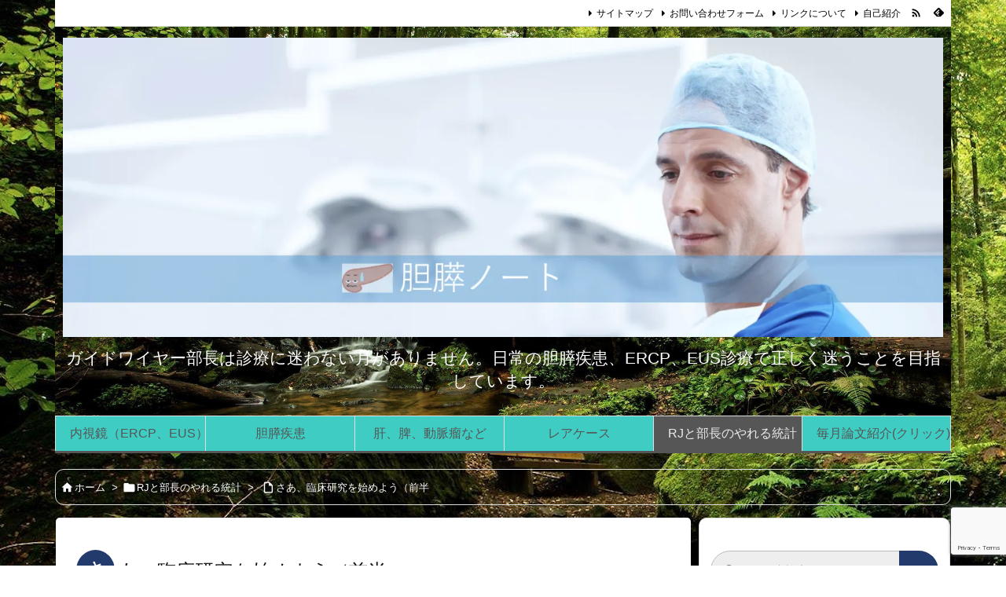

--- FILE ---
content_type: text/html; charset=UTF-8
request_url: https://ilikeercp.com/rj/clinical_research_start/
body_size: 42946
content:
<!DOCTYPE html>
<html lang="ja" itemscope itemtype="https://schema.org/WebPage">
<head prefix="og: http://ogp.me/ns# article: http://ogp.me/ns/article# fb: http://ogp.me/ns/fb#">
<meta charset="UTF-8" />
<meta http-equiv="X-UA-Compatible" content="IE=edge" />
<meta http-equiv="Content-Security-Policy" content="upgrade-insecure-requests" />
<meta name="viewport" content="width=device-width, initial-scale=1, user-scalable=yes" />
<style id="jetpack-boost-critical-css">@media all{.wp-block-coblocks-media-card__media{grid-area:media-text-media;-ms-grid-column:1;-ms-grid-row:1;margin:0;position:relative}.wp-block-coblocks-media-card__content{grid-area:media-text-content;-ms-grid-column:2;-ms-grid-row:1;margin-left:-50%;position:relative;word-break:break-word;z-index:1}@media (max-width:599px) and (min-width:600px){.wp-block-coblocks-media-card.is-stacked-on-mobile .wp-block-coblocks-media-card__content{grid-area:media-text-content;-ms-grid-column:2;-ms-grid-row:1;margin-left:-100px}}.wp-block-media-text .wp-block-media-text__content :first-child{margin-top:0}}</style><title>さあ、臨床研究を始めよう（前半 | 胆膵ノート</title>
<meta name='robots' content='max-image-preview:large' />
<link rel='dns-prefetch' href='//ajax.googleapis.com' />
<link rel='dns-prefetch' href='//www.google.com' />
<link rel='dns-prefetch' href='//stats.wp.com' />
<link rel='preconnect' href='//i0.wp.com' />
<link rel='preconnect' href='//c0.wp.com' />
<link rel="alternate" title="oEmbed (JSON)" type="application/json+oembed" href="https://ilikeercp.com/wp-json/oembed/1.0/embed?url=https%3A%2F%2Filikeercp.com%2Frj%2Fclinical_research_start%2F" />
<link rel="alternate" title="oEmbed (XML)" type="text/xml+oembed" href="https://ilikeercp.com/wp-json/oembed/1.0/embed?url=https%3A%2F%2Filikeercp.com%2Frj%2Fclinical_research_start%2F&#038;format=xml" />
<link rel='preconnect' href='//fonts.googleapis.com' crossorigin />
<link rel='preconnect' href='//fonts.gstatic.com' crossorigin />
<link rel="preload" as="style" type="text/css" href="https://ilikeercp.com/wp-content/themes/luxeritas/style.async.min.css?v=1731653551" />
<link rel="preload" as="font" type="font/woff2" href="https://ilikeercp.com/wp-content/themes/luxeritas/fonts/icomoon/fonts/icomoon.woff2" crossorigin />
<link rel="canonical" href="https://ilikeercp.com/rj/clinical_research_start/" />
<link rel='shortlink' href='https://ilikeercp.com/?p=1988' />
<link rel="pingback" href="https://ilikeercp.com/xmlrpc.php" />
<link rel="author" href="https://ilikeercp.com/author/" />
<link rel="alternate" type="application/rss+xml" title="胆膵ノート RSS Feed" href="https://ilikeercp.com/feed/" />
<link rel="alternate" type="application/atom+xml" title="胆膵ノート Atom Feed" href="https://ilikeercp.com/feed/atom/" />
<meta name="description" content="と言われたら何から手を付けますか？大きく分けて７つのステップがあります。７つも！？と驚く必要はありません。ステップによっては院内の臨床研究センターがけっこうやってくれますし、臨床研究センターがなくて..." />
<meta name="theme-color" content="#4285f4">
<meta name="format-detection" content="telephone=no">
<meta name="referrer" content="no-referrer-when-downgrade" />
<!-- This site uses the Google Analytics by MonsterInsights plugin v9.11.1 - Using Analytics tracking - https://www.monsterinsights.com/ -->


<!-- / Google Analytics by MonsterInsights -->
<meta property="og:type" content="article" />
<meta property="og:url" content="https://ilikeercp.com/rj/clinical_research_start/" />
<meta property="og:title" content="さあ、臨床研究を始めよう（前半 | 胆膵ノート" />
<meta property="og:description" content="と言われたら何から手を付けますか？大きく分けて７つのステップがあります。７つも！？と驚く必要はありません。ステップによっては院内の臨床研究センターがけっこうやってくれますし、臨床..." />
<meta property="og:image" content="https://ilikeercp.com/wp-content/uploads/2021/05/84a5238ca84c3705f804498a70a6c1a4-2.jpg" />
<meta property="og:image:width" content="638" />
<meta property="og:image:height" content="554" />
<meta property="og:site_name" content="胆膵ノート" />
<meta property="og:locale" content="ja_JP" />
<meta property="article:published_time" content="2022-10-20T12:23:54Z" />
<meta property="article:modified_time" content="2023-05-16T19:50:27Z" />
<meta name="twitter:card" content="summary" />
<meta name="twitter:domain" content="ilikeercp.com" />
<noscript><link rel="stylesheet" id="all-css-43368e121209087037298ba88656e28c" href="//ilikeercp.com/wp-content/boost-cache/static/6caad56f43.min.css" media="all" /></noscript><link rel=media="not all" data-media="all" onload="this.media=this.dataset.media; delete this.dataset.media; this.removeAttribute( 'onload' );" id=media="not all" data-media="all" onload="this.media=this.dataset.media; delete this.dataset.media; this.removeAttribute( 'onload' );" href=media="not all" data-media="all" onload="this.media=this.dataset.media; delete this.dataset.media; this.removeAttribute( 'onload' );" type=media="not all" data-media="all" onload="this.media=this.dataset.media; delete this.dataset.media; this.removeAttribute( 'onload' );" media=media="not all" data-media="all" onload="this.media=this.dataset.media; delete this.dataset.media; this.removeAttribute( 'onload' );" />
<style id='wp-img-auto-sizes-contain-inline-css'>
img:is([sizes=auto i],[sizes^="auto," i]){contain-intrinsic-size:3000px 1500px}
/*# sourceURL=wp-img-auto-sizes-contain-inline-css */</style>
<style id='wp-block-image-inline-css'>
.wp-block-image>a,.wp-block-image>figure>a{display:inline-block}.wp-block-image img{box-sizing:border-box;height:auto;max-width:100%;vertical-align:bottom}@media not (prefers-reduced-motion){.wp-block-image img.hide{visibility:hidden}.wp-block-image img.show{animation:show-content-image .4s}}.wp-block-image[style*=border-radius] img,.wp-block-image[style*=border-radius]>a{border-radius:inherit}.wp-block-image.has-custom-border img{box-sizing:border-box}.wp-block-image.aligncenter{text-align:center}.wp-block-image.alignfull>a,.wp-block-image.alignwide>a{width:100%}.wp-block-image.alignfull img,.wp-block-image.alignwide img{height:auto;width:100%}.wp-block-image .aligncenter,.wp-block-image .alignleft,.wp-block-image .alignright,.wp-block-image.aligncenter,.wp-block-image.alignleft,.wp-block-image.alignright{display:table}.wp-block-image .aligncenter>figcaption,.wp-block-image .alignleft>figcaption,.wp-block-image .alignright>figcaption,.wp-block-image.aligncenter>figcaption,.wp-block-image.alignleft>figcaption,.wp-block-image.alignright>figcaption{caption-side:bottom;display:table-caption}.wp-block-image .alignleft{float:left;margin:.5em 1em .5em 0}.wp-block-image .alignright{float:right;margin:.5em 0 .5em 1em}.wp-block-image .aligncenter{margin-left:auto;margin-right:auto}.wp-block-image :where(figcaption){margin-bottom:1em;margin-top:.5em}.wp-block-image.is-style-circle-mask img{border-radius:9999px}@supports ((-webkit-mask-image:none) or (mask-image:none)) or (-webkit-mask-image:none){.wp-block-image.is-style-circle-mask img{border-radius:0;-webkit-mask-image:url('data:image/svg+xml;utf8,<svg viewBox="0 0 100 100" xmlns="http://www.w3.org/2000/svg"><circle cx="50" cy="50" r="50"/></svg>');mask-image:url('data:image/svg+xml;utf8,<svg viewBox="0 0 100 100" xmlns="http://www.w3.org/2000/svg"><circle cx="50" cy="50" r="50"/></svg>');mask-mode:alpha;-webkit-mask-position:center;mask-position:center;-webkit-mask-repeat:no-repeat;mask-repeat:no-repeat;-webkit-mask-size:contain;mask-size:contain}}:root :where(.wp-block-image.is-style-rounded img,.wp-block-image .is-style-rounded img){border-radius:9999px}.wp-block-image figure{margin:0}.wp-lightbox-container{display:flex;flex-direction:column;position:relative}.wp-lightbox-container img{cursor:zoom-in}.wp-lightbox-container img:hover+button{opacity:1}.wp-lightbox-container button{align-items:center;backdrop-filter:blur(16px) saturate(180%);background-color:#5a5a5a40;border:none;border-radius:4px;cursor:zoom-in;display:flex;height:20px;justify-content:center;opacity:0;padding:0;position:absolute;right:16px;text-align:center;top:16px;width:20px;z-index:100}@media not (prefers-reduced-motion){.wp-lightbox-container button{transition:opacity .2s ease}}.wp-lightbox-container button:focus-visible{outline:3px auto #5a5a5a40;outline:3px auto -webkit-focus-ring-color;outline-offset:3px}.wp-lightbox-container button:hover{cursor:pointer;opacity:1}.wp-lightbox-container button:focus{opacity:1}.wp-lightbox-container button:focus,.wp-lightbox-container button:hover,.wp-lightbox-container button:not(:hover):not(:active):not(.has-background){background-color:#5a5a5a40;border:none}.wp-lightbox-overlay{box-sizing:border-box;cursor:zoom-out;height:100vh;left:0;overflow:hidden;position:fixed;top:0;visibility:hidden;width:100%;z-index:100000}.wp-lightbox-overlay .close-button{align-items:center;cursor:pointer;display:flex;justify-content:center;min-height:40px;min-width:40px;padding:0;position:absolute;right:calc(env(safe-area-inset-right) + 16px);top:calc(env(safe-area-inset-top) + 16px);z-index:5000000}.wp-lightbox-overlay .close-button:focus,.wp-lightbox-overlay .close-button:hover,.wp-lightbox-overlay .close-button:not(:hover):not(:active):not(.has-background){background:none;border:none}.wp-lightbox-overlay .lightbox-image-container{height:var(--wp--lightbox-container-height);left:50%;overflow:hidden;position:absolute;top:50%;transform:translate(-50%,-50%);transform-origin:top left;width:var(--wp--lightbox-container-width);z-index:9999999999}.wp-lightbox-overlay .wp-block-image{align-items:center;box-sizing:border-box;display:flex;height:100%;justify-content:center;margin:0;position:relative;transform-origin:0 0;width:100%;z-index:3000000}.wp-lightbox-overlay .wp-block-image img{height:var(--wp--lightbox-image-height);min-height:var(--wp--lightbox-image-height);min-width:var(--wp--lightbox-image-width);width:var(--wp--lightbox-image-width)}.wp-lightbox-overlay .wp-block-image figcaption{display:none}.wp-lightbox-overlay button{background:none;border:none}.wp-lightbox-overlay .scrim{background-color:#fff;height:100%;opacity:.9;position:absolute;width:100%;z-index:2000000}.wp-lightbox-overlay.active{visibility:visible}@media not (prefers-reduced-motion){.wp-lightbox-overlay.active{animation:turn-on-visibility .25s both}.wp-lightbox-overlay.active img{animation:turn-on-visibility .35s both}.wp-lightbox-overlay.show-closing-animation:not(.active){animation:turn-off-visibility .35s both}.wp-lightbox-overlay.show-closing-animation:not(.active) img{animation:turn-off-visibility .25s both}.wp-lightbox-overlay.zoom.active{animation:none;opacity:1;visibility:visible}.wp-lightbox-overlay.zoom.active .lightbox-image-container{animation:lightbox-zoom-in .4s}.wp-lightbox-overlay.zoom.active .lightbox-image-container img{animation:none}.wp-lightbox-overlay.zoom.active .scrim{animation:turn-on-visibility .4s forwards}.wp-lightbox-overlay.zoom.show-closing-animation:not(.active){animation:none}.wp-lightbox-overlay.zoom.show-closing-animation:not(.active) .lightbox-image-container{animation:lightbox-zoom-out .4s}.wp-lightbox-overlay.zoom.show-closing-animation:not(.active) .lightbox-image-container img{animation:none}.wp-lightbox-overlay.zoom.show-closing-animation:not(.active) .scrim{animation:turn-off-visibility .4s forwards}}@keyframes show-content-image{0%{visibility:hidden}99%{visibility:hidden}to{visibility:visible}}@keyframes turn-on-visibility{0%{opacity:0}to{opacity:1}}@keyframes turn-off-visibility{0%{opacity:1;visibility:visible}99%{opacity:0;visibility:visible}to{opacity:0;visibility:hidden}}@keyframes lightbox-zoom-in{0%{transform:translate(calc((-100vw + var(--wp--lightbox-scrollbar-width))/2 + var(--wp--lightbox-initial-left-position)),calc(-50vh + var(--wp--lightbox-initial-top-position))) scale(var(--wp--lightbox-scale))}to{transform:translate(-50%,-50%) scale(1)}}@keyframes lightbox-zoom-out{0%{transform:translate(-50%,-50%) scale(1);visibility:visible}99%{visibility:visible}to{transform:translate(calc((-100vw + var(--wp--lightbox-scrollbar-width))/2 + var(--wp--lightbox-initial-left-position)),calc(-50vh + var(--wp--lightbox-initial-top-position))) scale(var(--wp--lightbox-scale));visibility:hidden}}
/*# sourceURL=https://ilikeercp.com/wp-includes/blocks/image/style.min.css */
</style>
<style id='wp-block-media-text-inline-css'>
.wp-block-media-text{box-sizing:border-box;
  /*!rtl:begin:ignore*/direction:ltr;
  /*!rtl:end:ignore*/display:grid;grid-template-columns:50% 1fr;grid-template-rows:auto}.wp-block-media-text.has-media-on-the-right{grid-template-columns:1fr 50%}.wp-block-media-text.is-vertically-aligned-top>.wp-block-media-text__content,.wp-block-media-text.is-vertically-aligned-top>.wp-block-media-text__media{align-self:start}.wp-block-media-text.is-vertically-aligned-center>.wp-block-media-text__content,.wp-block-media-text.is-vertically-aligned-center>.wp-block-media-text__media,.wp-block-media-text>.wp-block-media-text__content,.wp-block-media-text>.wp-block-media-text__media{align-self:center}.wp-block-media-text.is-vertically-aligned-bottom>.wp-block-media-text__content,.wp-block-media-text.is-vertically-aligned-bottom>.wp-block-media-text__media{align-self:end}.wp-block-media-text>.wp-block-media-text__media{
  /*!rtl:begin:ignore*/grid-column:1;grid-row:1;
  /*!rtl:end:ignore*/margin:0}.wp-block-media-text>.wp-block-media-text__content{direction:ltr;
  /*!rtl:begin:ignore*/grid-column:2;grid-row:1;
  /*!rtl:end:ignore*/padding:0 8%;word-break:break-word}.wp-block-media-text.has-media-on-the-right>.wp-block-media-text__media{
  /*!rtl:begin:ignore*/grid-column:2;grid-row:1
  /*!rtl:end:ignore*/}.wp-block-media-text.has-media-on-the-right>.wp-block-media-text__content{
  /*!rtl:begin:ignore*/grid-column:1;grid-row:1
  /*!rtl:end:ignore*/}.wp-block-media-text__media a{display:block}.wp-block-media-text__media img,.wp-block-media-text__media video{height:auto;max-width:unset;vertical-align:middle;width:100%}.wp-block-media-text.is-image-fill>.wp-block-media-text__media{background-size:cover;height:100%;min-height:250px}.wp-block-media-text.is-image-fill>.wp-block-media-text__media>a{display:block;height:100%}.wp-block-media-text.is-image-fill>.wp-block-media-text__media img{height:1px;margin:-1px;overflow:hidden;padding:0;position:absolute;width:1px;clip:rect(0,0,0,0);border:0}.wp-block-media-text.is-image-fill-element>.wp-block-media-text__media{height:100%;min-height:250px}.wp-block-media-text.is-image-fill-element>.wp-block-media-text__media>a{display:block;height:100%}.wp-block-media-text.is-image-fill-element>.wp-block-media-text__media img{height:100%;object-fit:cover;width:100%}@media (max-width:600px){.wp-block-media-text.is-stacked-on-mobile{grid-template-columns:100%!important}.wp-block-media-text.is-stacked-on-mobile>.wp-block-media-text__media{grid-column:1;grid-row:1}.wp-block-media-text.is-stacked-on-mobile>.wp-block-media-text__content{grid-column:1;grid-row:2}}
/*# sourceURL=https://ilikeercp.com/wp-includes/blocks/media-text/style.min.css */
</style>
<style id='wp-block-paragraph-inline-css'>
.is-small-text{font-size:.875em}.is-regular-text{font-size:1em}.is-large-text{font-size:2.25em}.is-larger-text{font-size:3em}.has-drop-cap:not(:focus):first-letter{float:left;font-size:8.4em;font-style:normal;font-weight:100;line-height:.68;margin:.05em .1em 0 0;text-transform:uppercase}body.rtl .has-drop-cap:not(:focus):first-letter{float:none;margin-left:.1em}p.has-drop-cap.has-background{overflow:hidden}:root :where(p.has-background){padding:1.25em 2.375em}:where(p.has-text-color:not(.has-link-color)) a{color:inherit}p.has-text-align-left[style*="writing-mode:vertical-lr"],p.has-text-align-right[style*="writing-mode:vertical-rl"]{rotate:180deg}
/*# sourceURL=https://ilikeercp.com/wp-includes/blocks/paragraph/style.min.css */
</style>
<style id='wp-block-spacer-inline-css'>
.wp-block-spacer{clear:both}
/*# sourceURL=https://ilikeercp.com/wp-includes/blocks/spacer/style.min.css */
</style>
<style id='global-styles-inline-css'>
:root{--wp--preset--aspect-ratio--square: 1;--wp--preset--aspect-ratio--4-3: 4/3;--wp--preset--aspect-ratio--3-4: 3/4;--wp--preset--aspect-ratio--3-2: 3/2;--wp--preset--aspect-ratio--2-3: 2/3;--wp--preset--aspect-ratio--16-9: 16/9;--wp--preset--aspect-ratio--9-16: 9/16;--wp--preset--color--black: #000000;--wp--preset--color--cyan-bluish-gray: #abb8c3;--wp--preset--color--white: #ffffff;--wp--preset--color--pale-pink: #f78da7;--wp--preset--color--vivid-red: #cf2e2e;--wp--preset--color--luminous-vivid-orange: #ff6900;--wp--preset--color--luminous-vivid-amber: #fcb900;--wp--preset--color--light-green-cyan: #7bdcb5;--wp--preset--color--vivid-green-cyan: #00d084;--wp--preset--color--pale-cyan-blue: #8ed1fc;--wp--preset--color--vivid-cyan-blue: #0693e3;--wp--preset--color--vivid-purple: #9b51e0;--wp--preset--gradient--vivid-cyan-blue-to-vivid-purple: linear-gradient(135deg,rgb(6,147,227) 0%,rgb(155,81,224) 100%);--wp--preset--gradient--light-green-cyan-to-vivid-green-cyan: linear-gradient(135deg,rgb(122,220,180) 0%,rgb(0,208,130) 100%);--wp--preset--gradient--luminous-vivid-amber-to-luminous-vivid-orange: linear-gradient(135deg,rgb(252,185,0) 0%,rgb(255,105,0) 100%);--wp--preset--gradient--luminous-vivid-orange-to-vivid-red: linear-gradient(135deg,rgb(255,105,0) 0%,rgb(207,46,46) 100%);--wp--preset--gradient--very-light-gray-to-cyan-bluish-gray: linear-gradient(135deg,rgb(238,238,238) 0%,rgb(169,184,195) 100%);--wp--preset--gradient--cool-to-warm-spectrum: linear-gradient(135deg,rgb(74,234,220) 0%,rgb(151,120,209) 20%,rgb(207,42,186) 40%,rgb(238,44,130) 60%,rgb(251,105,98) 80%,rgb(254,248,76) 100%);--wp--preset--gradient--blush-light-purple: linear-gradient(135deg,rgb(255,206,236) 0%,rgb(152,150,240) 100%);--wp--preset--gradient--blush-bordeaux: linear-gradient(135deg,rgb(254,205,165) 0%,rgb(254,45,45) 50%,rgb(107,0,62) 100%);--wp--preset--gradient--luminous-dusk: linear-gradient(135deg,rgb(255,203,112) 0%,rgb(199,81,192) 50%,rgb(65,88,208) 100%);--wp--preset--gradient--pale-ocean: linear-gradient(135deg,rgb(255,245,203) 0%,rgb(182,227,212) 50%,rgb(51,167,181) 100%);--wp--preset--gradient--electric-grass: linear-gradient(135deg,rgb(202,248,128) 0%,rgb(113,206,126) 100%);--wp--preset--gradient--midnight: linear-gradient(135deg,rgb(2,3,129) 0%,rgb(40,116,252) 100%);--wp--preset--font-size--small: 13px;--wp--preset--font-size--medium: 20px;--wp--preset--font-size--large: 36px;--wp--preset--font-size--x-large: 42px;--wp--preset--spacing--20: 0.44rem;--wp--preset--spacing--30: 0.67rem;--wp--preset--spacing--40: 1rem;--wp--preset--spacing--50: 1.5rem;--wp--preset--spacing--60: 2.25rem;--wp--preset--spacing--70: 3.38rem;--wp--preset--spacing--80: 5.06rem;--wp--preset--shadow--natural: 6px 6px 9px rgba(0, 0, 0, 0.2);--wp--preset--shadow--deep: 12px 12px 50px rgba(0, 0, 0, 0.4);--wp--preset--shadow--sharp: 6px 6px 0px rgba(0, 0, 0, 0.2);--wp--preset--shadow--outlined: 6px 6px 0px -3px rgb(255, 255, 255), 6px 6px rgb(0, 0, 0);--wp--preset--shadow--crisp: 6px 6px 0px rgb(0, 0, 0);}:where(.is-layout-flex){gap: 0.5em;}:where(.is-layout-grid){gap: 0.5em;}body .is-layout-flex{display: flex;}.is-layout-flex{flex-wrap: wrap;align-items: center;}.is-layout-flex > :is(*, div){margin: 0;}body .is-layout-grid{display: grid;}.is-layout-grid > :is(*, div){margin: 0;}:where(.wp-block-columns.is-layout-flex){gap: 2em;}:where(.wp-block-columns.is-layout-grid){gap: 2em;}:where(.wp-block-post-template.is-layout-flex){gap: 1.25em;}:where(.wp-block-post-template.is-layout-grid){gap: 1.25em;}.has-black-color{color: var(--wp--preset--color--black) !important;}.has-cyan-bluish-gray-color{color: var(--wp--preset--color--cyan-bluish-gray) !important;}.has-white-color{color: var(--wp--preset--color--white) !important;}.has-pale-pink-color{color: var(--wp--preset--color--pale-pink) !important;}.has-vivid-red-color{color: var(--wp--preset--color--vivid-red) !important;}.has-luminous-vivid-orange-color{color: var(--wp--preset--color--luminous-vivid-orange) !important;}.has-luminous-vivid-amber-color{color: var(--wp--preset--color--luminous-vivid-amber) !important;}.has-light-green-cyan-color{color: var(--wp--preset--color--light-green-cyan) !important;}.has-vivid-green-cyan-color{color: var(--wp--preset--color--vivid-green-cyan) !important;}.has-pale-cyan-blue-color{color: var(--wp--preset--color--pale-cyan-blue) !important;}.has-vivid-cyan-blue-color{color: var(--wp--preset--color--vivid-cyan-blue) !important;}.has-vivid-purple-color{color: var(--wp--preset--color--vivid-purple) !important;}.has-black-background-color{background-color: var(--wp--preset--color--black) !important;}.has-cyan-bluish-gray-background-color{background-color: var(--wp--preset--color--cyan-bluish-gray) !important;}.has-white-background-color{background-color: var(--wp--preset--color--white) !important;}.has-pale-pink-background-color{background-color: var(--wp--preset--color--pale-pink) !important;}.has-vivid-red-background-color{background-color: var(--wp--preset--color--vivid-red) !important;}.has-luminous-vivid-orange-background-color{background-color: var(--wp--preset--color--luminous-vivid-orange) !important;}.has-luminous-vivid-amber-background-color{background-color: var(--wp--preset--color--luminous-vivid-amber) !important;}.has-light-green-cyan-background-color{background-color: var(--wp--preset--color--light-green-cyan) !important;}.has-vivid-green-cyan-background-color{background-color: var(--wp--preset--color--vivid-green-cyan) !important;}.has-pale-cyan-blue-background-color{background-color: var(--wp--preset--color--pale-cyan-blue) !important;}.has-vivid-cyan-blue-background-color{background-color: var(--wp--preset--color--vivid-cyan-blue) !important;}.has-vivid-purple-background-color{background-color: var(--wp--preset--color--vivid-purple) !important;}.has-black-border-color{border-color: var(--wp--preset--color--black) !important;}.has-cyan-bluish-gray-border-color{border-color: var(--wp--preset--color--cyan-bluish-gray) !important;}.has-white-border-color{border-color: var(--wp--preset--color--white) !important;}.has-pale-pink-border-color{border-color: var(--wp--preset--color--pale-pink) !important;}.has-vivid-red-border-color{border-color: var(--wp--preset--color--vivid-red) !important;}.has-luminous-vivid-orange-border-color{border-color: var(--wp--preset--color--luminous-vivid-orange) !important;}.has-luminous-vivid-amber-border-color{border-color: var(--wp--preset--color--luminous-vivid-amber) !important;}.has-light-green-cyan-border-color{border-color: var(--wp--preset--color--light-green-cyan) !important;}.has-vivid-green-cyan-border-color{border-color: var(--wp--preset--color--vivid-green-cyan) !important;}.has-pale-cyan-blue-border-color{border-color: var(--wp--preset--color--pale-cyan-blue) !important;}.has-vivid-cyan-blue-border-color{border-color: var(--wp--preset--color--vivid-cyan-blue) !important;}.has-vivid-purple-border-color{border-color: var(--wp--preset--color--vivid-purple) !important;}.has-vivid-cyan-blue-to-vivid-purple-gradient-background{background: var(--wp--preset--gradient--vivid-cyan-blue-to-vivid-purple) !important;}.has-light-green-cyan-to-vivid-green-cyan-gradient-background{background: var(--wp--preset--gradient--light-green-cyan-to-vivid-green-cyan) !important;}.has-luminous-vivid-amber-to-luminous-vivid-orange-gradient-background{background: var(--wp--preset--gradient--luminous-vivid-amber-to-luminous-vivid-orange) !important;}.has-luminous-vivid-orange-to-vivid-red-gradient-background{background: var(--wp--preset--gradient--luminous-vivid-orange-to-vivid-red) !important;}.has-very-light-gray-to-cyan-bluish-gray-gradient-background{background: var(--wp--preset--gradient--very-light-gray-to-cyan-bluish-gray) !important;}.has-cool-to-warm-spectrum-gradient-background{background: var(--wp--preset--gradient--cool-to-warm-spectrum) !important;}.has-blush-light-purple-gradient-background{background: var(--wp--preset--gradient--blush-light-purple) !important;}.has-blush-bordeaux-gradient-background{background: var(--wp--preset--gradient--blush-bordeaux) !important;}.has-luminous-dusk-gradient-background{background: var(--wp--preset--gradient--luminous-dusk) !important;}.has-pale-ocean-gradient-background{background: var(--wp--preset--gradient--pale-ocean) !important;}.has-electric-grass-gradient-background{background: var(--wp--preset--gradient--electric-grass) !important;}.has-midnight-gradient-background{background: var(--wp--preset--gradient--midnight) !important;}.has-small-font-size{font-size: var(--wp--preset--font-size--small) !important;}.has-medium-font-size{font-size: var(--wp--preset--font-size--medium) !important;}.has-large-font-size{font-size: var(--wp--preset--font-size--large) !important;}.has-x-large-font-size{font-size: var(--wp--preset--font-size--x-large) !important;}
/*# sourceURL=global-styles-inline-css */
</style>

<style id='classic-theme-styles-inline-css'>
/*! This file is auto-generated */
.wp-block-button__link{color:#fff;background-color:#32373c;border-radius:9999px;box-shadow:none;text-decoration:none;padding:calc(.667em + 2px) calc(1.333em + 2px);font-size:1.125em}.wp-block-file__button{background:#32373c;color:#fff;text-decoration:none}
/*# sourceURL=/wp-includes/css/classic-themes.min.css */</style>
<noscript></noscript><style id='luxech-inline-css'>
/*! Luxeritas WordPress Theme 3.23.3 - (C) 2015 Thought is free. */*,*:before,*:after{box-sizing:border-box}@-ms-viewport{width:device-width}a:not([href]):not([tabindex]),a:not([href]):not([tabindex]):hover,a:not([href]):not([tabindex]):focus{color:inherit;text-decoration:none}a:not([href]):not([tabindex]):focus{outline:0}h1{font-size:2em;margin:.67em 0}small{font-size:80%}img{border-style:none;vertical-align:middle}hr{box-sizing:content-box;height:0;overflow:visible;margin-top:1rem;margin-bottom:1rem;border:0}pre{margin-top:0;margin-bottom:1rem;overflow:auto;-ms-overflow-style:scrollbar}code,pre{font-family:monospace,monospace;font-size:1em}ul ul,ol ul,ul ol,ol ol{margin-bottom:0}p{margin-top:0;margin-bottom:1rem}button{border-radius:0}input,button,select,optgroup,textarea{margin:0;font-family:inherit;font-size:inherit;line-height:inherit}button,input{overflow:visible}button,select{text-transform:none}button,[type=button],[type=reset],[type=submit]{-webkit-appearance:button}button:not(:disabled),[type=button]:not(:disabled),[type=reset]:not(:disabled),[type=submit]:not(:disabled){cursor:pointer}::-moz-focus-inner{padding:0;border-style:none}::-webkit-inner-spin-button{height:auto}::-webkit-search-decoration{-webkit-appearance:none}label{display:inline-block;margin-bottom:.5rem}h1,h2,h3,h4,h5,h6{margin-top:0;margin-bottom:.5rem;font-family:inherit;font-weight:500;line-height:1.2;color:inherit}.container{width:100%;margin-right:auto;margin-left:auto}@media (min-width:768px){.container{max-width:720px}}@media (min-width:992px){.container{max-width:960px}}@media (min-width:1200px){.container{max-width:1140px}}.row{display:flex;flex-wrap:wrap}div[class^=col-]{flex:0 0 auto;position:relative;width:100%;min-height:1px;padding-right:15px;padding-left:15px}.col-12{max-width:100%}.col-6{max-width:50%}.col-4{max-width:33.333333%}.clearfix:after{display:block;clear:both;content:""}.pagination{display:flex;padding-left:0;list-style:none;border-radius:.25rem}table{border-collapse:collapse}caption{padding-top:.75rem;padding-bottom:.75rem;color:#6c757d;text-align:left;caption-side:bottom}th{text-align:left}body .material-icons,body .material-icons-outlined{font-size:inherit;font-feature-settings:'liga';-moz-osx-font-smoothing:grayscale;text-rendering:optimizeLegibility;transform:scale(1.3,1.3);transform-origin:top;margin-top:-.16em}.material-icons.flip-h{transform:scale(-1.3,1.3)}.material-icons.rotate{transform:rotate(180deg) translate(0,-1.3em) scale(1.3,1.3)}.material-icons.pull-left{float:left;margin-right:.3em}.material-icons.pull-right{float:right;margin-left:.3em}@font-face{font-family:'icomoon';src:url('/wp-content/themes/luxeritas/fonts/icomoon/fonts/icomoon.eot');src:url('/wp-content/themes/luxeritas/fonts/icomoon/fonts/icomoon.eot') format('embedded-opentype'),url('/wp-content/themes/luxeritas/fonts/icomoon/fonts/icomoon.woff2') format('woff2'),url('/wp-content/themes/luxeritas/fonts/icomoon/fonts/icomoon.woff') format('woff'),url('/wp-content/themes/luxeritas/fonts/icomoon/fonts/icomoon.ttf') format('truetype'),url('/wp-content/themes/luxeritas/fonts/icomoon/fonts/icomoon.svg') format('svg');font-weight:400;font-style:normal;font-display:swap}[class^=ico-],[class*=" ico-"]{font-family:'icomoon';display:inline-block;font-style:normal;font-weight:400;font-variant:normal;text-transform:none;text-rendering:auto;line-height:1;-webkit-font-smoothing:antialiased;-moz-osx-font-smoothing:grayscale}.ico-speech-bubble:before{content:"\e903"}.ico-external-link-alt:before{content:"\f35d"}.ico-external-link-square-alt:before{content:"\f360"}.ico-line:before{content:"\e700"}.ico-feedly:before{content:"\e600"}.ico-plus-square:before{content:"\f0fe"}.ico-minus-square:before{content:"\f146"}.ico-caret-square-down:before{content:"\f150"}.ico-search:before{content:"\f002"}.ico-link:before{content:"\f0c1"}.ico-caret-right:before{content:"\f0da"}.ico-spinner:before{content:"\f110"}.ico-comment:before{content:"\e900"}.ico-comments:before{content:"\e901"}.ico-chevron-up:before{content:"\f077"}.ico-chevron-down:before{content:"\f078"}.ico-twitter:before{content:"\f099"}.ico-facebook:before{content:"\f09a"}.ico-linkedin:before{content:"\f0e1"}.ico-angle-double-right:before{content:"\f101"}.ico-chevron-circle-left:before{content:"\f137"}.ico-chevron-circle-right:before{content:"\f138"}.ico-youtube-play:before{content:"\f16a"}.ico-instagram:before{content:"\f16d"}.ico-pinterest-p:before{content:"\f231"}.ico-get-pocket:before{content:"\f265"}.ico-spin{animation:ico-spin 2s infinite linear}@keyframes ico-spin{0%{transform:rotate(0)}100%{transform:rotate(360deg)}}*{margin:0;padding:0}a:hover,.term img,a:hover,.term img:hover{transition:opacity .3s,transform .5s}a:hover img{opacity:.8}hr{border-top:1px dotted #999}img,video,object,canvas{max-width:100%;height:auto;box-sizing:content-box}.no-js img.lazy{display:none!important}pre,ul,ol{margin:1.6em 0}ul ul,ol ol,ul ol,ol ul{margin:0 .6em 0}pre{margin-bottom:30px}blockquote,.wp-block-quote{display:block;position:relative;overflow:hidden;overflow-wrap:anywhere;margin:1.6em 5px;padding:25px;font-size:1.4rem;background:#fdfdfd;border:0;border-radius:6px;box-shadow:0 5px 5px 0 rgba(18,63,82,.035),0 0 0 1px rgba(176,181,193,.2)}blockquote:after{content:"\275b\275b";display:block;position:absolute;font-family:Arial,sans-serif;font-size:200px;line-height:1em;left:-25px;top:-15px;opacity:.04}blockquote cite,.wp-block-quote cite{display:block;text-align:right;font-family:serif;font-size:.9em;font-style:oblique}.wp-block-quote:not(.is-large):not(.is-style-large){border:0}blockquote ol:first-child,blockquote p:first-child,blockquote ul:first-child{margin-top:5px}blockquote ol:last-child,blockquote p:last-child,blockquote ul:last-child{margin-bottom:5px}[type=submit],[type=text],[type=email],.reply a{display:inline;line-height:1;vertical-align:middle;padding:12px 12px 11px;max-width:100%}.reply a,[type=submit],.widget_categories select,.widget_archive select{color:#333;font-weight:400;background:#fff;border:1px solid #ddd}option,textarea,[type=text],[type=email],[type=search]{color:inherit;background:#fff;border:1px solid #ddd}[type=search]{-webkit-appearance:none;outline-offset:-2px;line-height:1;border-radius:0}textarea{overflow:auto;resize:vertical;padding:8px;max-width:100%}button{appearance:none;outline:0;border:0}.cboth{clear:both}.bold{font-weight:700}.wp-caption{margin-bottom:1.6em;max-width:100%}.wp-caption img[class*=wp-image-]{display:block;margin:0}.post .wp-caption-text,.post .wp-caption-dd{font-size:1.2rem;line-height:1.5;margin:0;padding:.5em 0}.sticky .posted-on{display:none}.bypostauthor>article .fn:after{content:"";position:relative}.screen-reader-text{clip:rect(1px,1px,1px,1px);height:1px;overflow:hidden;position:absolute !important;width:1px}strong{font-weight:700}em{font-style:italic}.alignleft{display:inline;float:left}.alignright{display:inline;float:right}.aligncenter{display:block;margin-right:auto;margin-left:auto}.post .alignfull{margin-left:-68px;margin-right:-68px}figure.alignwide>img,figure.alignfull>img{min-width:100%}blockquote.alignleft,.wp-caption.alignleft,.post img.alignleft{margin:.4em 1.6em 1.6em 0}blockquote.alignright,.wp-caption.alignright,.post img.alignright{margin:.4em 0 1.6em 1.6em}blockquote.aligncenter,.wp-caption.aligncenter,.post img.aligncenter{clear:both;margin-top:.4em;margin-bottom:1.6em}.wp-caption.alignleft,.wp-caption.alignright,.wp-caption.aligncenter{margin-bottom:1.2em}img[class*=wp-image-],img[class*=attachment-]{max-width:100%;height:auto}.gallery-item{display:inline-block;text-align:left;vertical-align:top;margin:0 0 1.5em;padding:0 1em 0 0;width:50%}.gallery-columns-1 .gallery-item{width:100%}.gallery-columns-2 .gallery-item{max-width:50%}@media screen and (min-width:30em){.gallery-item{max-width:25%}.gallery-columns-1 .gallery-item{max-width:100%}.gallery-columns-2 .gallery-item{max-width:50%}.gallery-columns-3 .gallery-item{max-width:33.33%}.gallery-columns-4 .gallery-item{max-width:25%}}.gallery-caption{display:block;font-size:1.2rem;line-height:1.5;padding:.5em 0}.wp-block-image{margin:1.6em 0}figure.wp-block-image{display:inline-block}.post ul.blocks-gallery-grid{padding:0}#head-in{padding-top:28px;background:#fff}.band{position:absolute;top:0;left:0;right:0}div[id*=head-band]{margin:auto;height:34px;line-height:34px;overflow:hidden;background:#fff;border-bottom:1px solid #ddd}.band-menu{position:relative;margin:auto}.band-menu ul{font-size:1px;margin:0 -5px 0 0;position:absolute;right:10px;list-style:none}.band-menu li{display:inline-block;vertical-align:middle;font-size:1.2rem;margin:0 3px;line-height:1}.band-menu li a{color:#111;text-decoration:none}.band-menu li a:hover{color:#09f}.band-menu .menu-item a:before{display:inline;margin:5px;line-height:1;font-family:"icomoon";content:"\f0da"}div[id*=head-band] .snsf{display:block;min-width:28px;height:20px;margin:-2px -6px 0 0;text-align:center}div[id*=head-band] .snsf a{display:block;height:100%;width:100%;text-decoration:none;letter-spacing:0;font-family:Verdana,Arial,Helvetica,Roboto;padding:4px;border-radius:2px}#sitename{display:inline-block;max-width:100%;margin:0 0 12px;font-size:2.8rem;line-height:1.4}#sitename a{color:inherit;text-decoration:none}.desc{line-height:1.4}.info{padding:20px 10px;overflow:hidden}.logo,.logo-up{position:relative;margin:15px auto -10px auto;text-align:center}.logo-up{margin:15px auto 0 auto}#header .head-cover{position:relative;margin:auto}#header #gnavi,#foot-in,.foot-nav{margin:auto}#nav{margin:0;padding:0;border-top:1px solid #ddd;border-bottom:1px solid #ddd;position:relative;z-index:20}#nav,#gnavi ul.gu,#gnavi li.gl>a,.mobile-nav{color:#111;background:#fff}#gnavi .mobile-nav{display:none}#gnavi .nav-menu{display:block}#gnavi ul.gu{margin:0}#gnavi li.gl{float:left;position:relative;list-style-type:none;text-indent:0;white-space:nowrap}#gnavi li.gl>a{display:block;text-decoration:none;text-align:center;height:100%}#gnavi li ul.gu{display:none}@media (min-width:992px){#gnavi ul.gu{display:flex;flex-wrap:wrap}#gnavi li.gl{flex:0 0 auto;min-width:1px;background:#09f}#gnavi .gc>ul>li.gl{background:0 0}#gnavi li.gl>a>.gim{display:block;height:100%}#gnavi .gc>ul>li>a>.gim{transition:.4s;border-bottom:0;padding:16px 18px}#gnavi li.gl>ul{display:none;margin:0;border:1px solid #ddd;border-bottom:0;background:0 0;position:absolute;top:100%;z-index:1}#gnavi li li.gl{width:100%;min-width:160px}#gnavi li li.gl a>.gim{border-bottom:1px solid #ddd;font-size:1.3rem;padding:10px 15px;width:100%;text-align:left}#gnavi li li.gl>ul{padding:0;border-top:1px solid #ddd;overflow:hidden;top:-1px;left:100%}#gnavi li.gl:hover>a,#gnavi li.gl:hover>a>.gim,div.mobile-nav:hover,ul.mobile-nav li:hover{color:#fff;background:#09f}#gnavi li[class*=current]>a{background:none repeat scroll 0 0 #000;color:#fff}#gnavi ul ul>li[class*=children]>a>.gim:after{font-family:"icomoon";content:"\f0da";position:absolute;right:6px;top:0;bottom:0;margin:auto;height:1.3rem}}@media (max-width:991px){.mobile-nav p{letter-spacing:0;font-size:1.1rem;line-height:1;margin:6px 0 0}.mobile-nav li{white-space:nowrap;text-align:center;padding:8px 10px;border:0;list-style:none;cursor:pointer}.mobile-nav li:hover{opacity:.6}.mobile-nav li i,.mobile-nav li svg{font-size:1.8rem;font-style:normal}#gnavi ul.gu{display:none;border:0;border-bottom:solid 1px #ddd}#gnavi li.gl{display:block;float:none;width:100%;padding-left:0;text-align:left;line-height:2.3;border-top:1px solid #ddd;list-style:disc inside}#gnavi li.gl:hover>a>.gim{background:0 0}}#primary{border:1px solid transparent}#section,.grid{margin:0 10px 20px 0}.grid{padding:45px 68px;background:#fff;border:1px solid #ddd}#breadcrumb{margin:20px 0 15px;padding:8px;line-height:2}#breadcrumb,#breadcrumb a{color:#111;text-decoration:none;word-break:normal}#breadcrumb a:hover{text-decoration:underline}#breadcrumb h1,#breadcrumb li{display:inline;list-style-type:none;font-size:1.3rem}#breadcrumb i,#breadcrumb svg{margin-right:3px}#breadcrumb i.arrow{margin:0 8px}.term{margin-right:10px}.term img{float:left;max-width:40%;height:auto;margin-bottom:15px;background:inherit;border:1px solid #ddd;border-radius:4px;box-shadow:0 0 2px 1px rgba(255,255,255,1) inset}.term img:hover{border-color:#06c}#related .term img{padding:1px;width:100px;height:100px}.read-more-link,.read-more-link i,.read-more-link svg{text-decoration:underline}#list a{word-break:normal}#list .toc{margin:0 0 25px}#list .excerpt{margin:0 0 12px;line-height:1.8}.exsp{display:inline}#list .read-more{clear:both;line-height:1;margin:35px 0 30px;text-align:right}#list .read-more{margin:0}@media (max-width:575px){.read-more-link{color:inherit;background:#fafafa;border:1px solid #aaa}.read-more-link:hover{color:#dc143c;background:#f0f0f0;text-decoration:none}}.meta,.post .meta{margin:0;font-size:1.4rem;color:#111;margin-bottom:35px;vertical-align:middle;padding:16px 0}.meta a{display:inline-block;color:#111;text-decoration:underline}.meta i{margin-right:6px}.meta span{margin:0 12px 0 0}.meta span.break{margin:0 8px 0 4px}.meta span.first-item{margin:0;white-space:nowrap}.meta-box{margin:30px 10px}.toc .meta-u,.post .meta-u{background:0 0;border:0;margin:0 0 10px;padding:0}.post .meta-u{overflow:hidden;text-align:right}#paging{margin:auto;text-align:center}#paging ul{padding:0}#paging i{font-weight:700}#paging .not-allow i{font-weight:400;opacity:.3}.pagination{display:flex;justify-content:center;margin:0}.pagination li{flex:1 1 42px;max-width:42px;min-width:27px;float:left}.pagination>li>a,.pagination>li>span{display:inline-block;text-decoration:none;width:100%;padding:6px 0;color:inherit;background:#fff;border:1px solid #ddd;border-right:0}.pagination>li:last-child>a,.pagination>li:last-child>span,.pagination>.not-allow:first-child>span:hover{border-right:1px solid #ddd}.pagination>.active>span,.pagination .current,.pagination>li>a:hover{color:#fff;background:#dc143c}.pagination>.active>span:hover,.pagination>.not-allow>span:hover{cursor:text}.post #paging{margin:20px 0 40px}.post{font-size:1.6rem;line-height:1.9}.post p{margin:1.3em 0}.post a{text-decoration:underline}.post h2,.post h3,.post h4,.post h5,.post h6{line-height:1.4;margin-top:35px;margin-bottom:30px}.post h1:first-child{margin-top:0}.post h2{border-left:8px solid #999;font-size:2.4rem;margin-top:50px;padding:8px 20px}.post h3{font-size:2.2rem;padding:2px 15px;margin-top:50px;margin-left:5px;border-left:2px #999 solid}.post h4{font-size:1.8rem;padding:0 12px;border:0;border-left:solid 12px #999}.post h2:first-child,.post h3:first-child{margin-top:30px}.post table{margin-bottom:30px}.post td,.post th{padding:8px 10px;border:1px solid #ddd}.post th{text-align:center;background:#f5f5f5}.post ul,.post ol{padding:0 0 0 30px}.post .vcard{text-align:right}.post .vcard i,.post .vcard svg{margin-right:8px}.entry-title,#front-page-title{font-size:2.8rem;line-height:1.5;background:0 0;border:none;margin:0 0 10px;padding:0}.entry-title a{color:inherit;text-decoration:none}.entry-title a:hover{color:#dc143c}#sns-tops{margin:-25px 0 45px}#sns-bottoms{margin:16px 0 0}#bottom-area #sns-bottoms{margin-bottom:0}.sns-msg h2{display:inline-block;margin:0 0 0 5px;padding:0 8px;line-height:1;font-size:1.6rem;background:0 0;border:none;border-bottom:5px solid #ccc}#pnavi{clear:both;padding:0;border:1px solid #ddd;background:#fff;height:auto;overflow:hidden}#pnavi .next,#pnavi .prev{position:relative}#pnavi .next{text-align:right;border-bottom:1px solid #ddd}#pnavi i,#pnavi svg{font-size:2.2rem}#pnavi .next-arrow,#pnavi .prev-arrow{font-size:1.6rem;position:absolute;top:10px}#pnavi .next-arrow *,#pnavi .prev-arrow *{vertical-align:middle}#pnavi .next-arrow{left:20px}#pnavi .prev-arrow{right:20px}#pnavi .ntitle,#pnavi .ptitle{margin-top:32px}#pnavi img{height:100px;width:100px;border:1px solid #ddd;border-radius:8px}#pnavi a{display:block;padding:15px 30px;overflow:hidden;text-decoration:none;color:#666;min-height:132px}#pnavi a:hover{color:#dc143c}#pnavi a>img,#pnavi a:hover>img{transition:opacity .4s,transform .4s}#pnavi a:hover>img{border-color:#337ab7}#pnavi .block-span{display:block;margin-top:35px}#pnavi .next img,#pnavi .no-img-next i,#pnavi .no-img-next svg{float:right;margin:0 0 0 10px}#pnavi .prev img,#pnavi .no-img-prev i,#pnavi .no-img-prev svg{float:left;margin:0 10px 0 0}#pnavi i.navi-home,#pnavi svg.navi-home,#pnavi .no-img-next i,#pnavi .no-img-next svg,#pnavi .no-img-prev i,#pnavi .no-img-prev svg{font-size:7.6rem;padding:5px 0}@media (min-width:1200px),(min-width:540px) and (max-width:991px){#pnavi .next,#pnavi .prev,#pnavi .next a,#pnavi .prev a{padding-bottom:32767px;margin-bottom:-32752px}#pnavi .next,#pnavi .prev{margin-bottom:-32767px;width:50%}#pnavi .next{float:right;border-left:1px solid #ddd}}.related,.discussion,.tb{font-size:2.4rem;line-height:2;margin:0 0 15px}.related i,.related svg,.discussion i,.discussion svg,.tb i,.tb svg{margin-right:10px}#related{padding:0}#related .term img{float:left;margin:8px 10px 8px 0}#related h3{font-size:1.6rem;font-weight:700;padding:0;margin:10px 0 10px 10px;border:none}#related h3 a{color:inherit;text-decoration:none;line-height:1.6}#related h3 a:hover{color:#09f}#related .toc{padding:10px 0;border-top:1px dotted #ccc}#related .toc:first-child{border-top:none}#related .excerpt p{display:inline;opacity:.7;font-size:1.3rem}#comments h3{font-size:1.6rem;border:none;padding:10px 0;margin-bottom:10px}#comments h3 i,#comments h3 svg{font-size:2.2rem;margin-right:10px}.comments-list,.comments-list li{border-bottom:1px solid #ddd}.comments-list li{margin-bottom:20px}.comments-list .comment-body{padding-bottom:20px}.comments-list li:last-child{margin-bottom:0;padding-bottom:0;border:none}#comments p{font-size:1.4rem;margin:20px 0}#comments label{display:block}.comment-author.vcard .avatar{display:block;float:left;margin:0 10px 20px 0}.comment-meta{margin-bottom:40px}.comment-meta:after{content:" ";clear:both}.fn{line-height:1.6;font-size:1.5rem}.says{margin-left:10px}.commentmetadata{font-size:1.4rem;height:15px;padding:10px 10px 10px 0}.reply a{display:block;text-decoration:none;text-align:center;width:65px;margin:0 0 0 auto}.comments-list{padding-left:0;list-style-type:none}.comments-list li.depth-1>ul.children{padding-left:30px}.comments-list li{list-style-type:none}#comments .no-comments{margin:0 0 20px;padding:10px 20px 30px;border-bottom:1px solid #ddd}#c-paging{text-align:center;padding:0 0 20px;border-bottom:1px solid #ccc}#commentform p{margin:0 0 20px}#respond{font-size:1.6rem}#commentform .tags{padding:10px;font-size:1.3rem}#commentform-author{display:flex;flex-wrap:wrap}.comment-form-author{flex:0 1 35%;padding-right:10px}.comment-form-email{flex:1 0 64%}#commentform,#comments textarea,[type^=text],[class^=comment-form-]{margin:0;width:100%}#comments .comment-form-cookies-consent{display:table}#comments .comment-form-cookies-consent *{display:table-cell;margin:0 5px 0 0;width:auto;vertical-align:middle}#comments .form-submit{margin:0}#comments .comments-list .form-submit{margin-bottom:40px}#comments [type=submit]{color:#fff;background:#666;padding:18px 18px 17px;cursor:pointer}#comments [type=submit]:hover{background:#dc143c}#trackback input{width:100%;margin:0 0 10px}#list-title{margin:0 0 40px;font-size:2.8rem;font-weight:400}#section .grid #list-title{margin:0}div[id*=side-],#col3{padding:20px 0;border:1px solid #ddd;background:#fff}#side .widget,#col3 .widget{overflow-wrap:anywhere;margin:0 6px;padding:20px 7px;border:1px solid transparent}#side ul,#col3 ul{margin-bottom:0}#side ul li,#col3 ul li{list-style-type:none;line-height:2;margin:0;padding:0}#side ul li li,#col3 ul li li{margin-left:16px}#side h3,#col3 h3,#side h4,#col3 h4{font-size:1.8rem;font-weight:700;color:#111;margin:4px 0 20px;padding:4px 0}.search-field{border:1px solid #bbb}#wp-calendar,.wp-calendar-nav{background:#fff}#wp-calendar caption{color:inherit;background:#fff}#wp-calendar #today{background:#ffec67}#wp-calendar .pad{background:#fff9f9}#footer{clear:both;background:#fff;border-top:1px solid #ddd;z-index:10}.row{margin:0}#foot-in{padding:25px 0}#foot-in a,#footer-menu,.foot-nav a{color:#111}#foot-in h4{font-size:1.8rem;font-weight:700;margin:15px 0;padding:4px 10px;border-left:8px solid #999}#foot-in ul li{list-style-type:none;line-height:1.8;margin:0 10px;padding:0}#foot-in ul li li{margin-left:15px}.foot-nav ul{margin:0 auto;padding:20px 15px}.foot-nav li{display:inline-block;margin:0}.foot-nav li:before{content:"\07c";margin:0 10px}.foot-nav li:first-child:before{content:"";margin:0}#copyright{font-size:1.2rem;padding:20px 0;color:#111;background:#fff;clear:both}#footer .copy{font-size:1.2rem;line-height:1;margin:20px 0 0;text-align:center}#footer .copy a{color:inherit}#footer #thk{margin:20px 0;white-space:nowrap;font-size:1.1rem;word-spacing:-1px}#page-top{position:fixed;bottom:14px;right:14px;font-weight:700;background:#656463;text-decoration:none;color:#fff;padding:16px 20px;text-align:center;cursor:pointer;transition:.8s;opacity:0;visibility:hidden;z-index:99}#page-top:hover{opacity:1!important}iframe{box-sizing:content-box;border:0}.i-video{display:block;position:relative;overflow:hidden}.i-video{padding-top:25px;padding-bottom:56.25%}.i-video iframe,.i-video object,.i-video embed{position:absolute;top:0;left:0;height:100%;width:100%}.i-embed iframe{width:100%}.head-under{margin-top:20px}.head-under,.post-title-upper,.post-title-under{margin-bottom:20px}.posts-under-1{padding:20px 0}.posts-under-2{padding-bottom:40px}.recentcomments a{display:inline;padding:0;margin:0}#main{flex:0 1 772px;max-width:772px;min-width:1px;float:left}#side{flex:0 0 366px;width:366px;min-width:1px;float:right}@media (min-width:992px){#primary,#field{display:flex}#breadcrumb,.head-cover{display:block !important}#sitename img{margin:0}}@media screen and (min-width:768px){.logo,#head-band-in,div[id*=head-band] .band-menu,#header .head-cover,#header #gnavi,#foot-in{max-width:720px}}@media screen and (min-width:992px){.logo,#head-band-in,div[id*=head-band] .band-menu,#header .head-cover,#header #gnavi,#foot-in{max-width:960px}}@media screen and (min-width:992px) and (max-width:1199px){#main{flex:0 1 592px;max-width:592px;min-width:1px}}@media screen and (min-width:1200px){.logo,#head-band-in,div[id*=head-band] .band-menu,#header .head-cover,#header #gnavi,#foot-in{max-width:1140px}#list .term img{width:auto;height:auto;margin-right:20px}}@media screen and (max-width:1199px){#list .term img{max-width:40%;height:auto;margin-right:20px}}@media print,(max-width:991px){#primary,#main,#side{display:block;width:100%;float:none;clear:both}div[id*=head-band]{padding:0 5px}#header #gnavi{padding-left:0;padding-right:0}#main{margin-bottom:30px}#section{margin-right:0}.grid,#side .widget,#col3 .widget{padding-left:20px;padding-right:20px}.grid{margin:0 0 20px}.post .alignfull{margin-left:-20px;margin-right:-20px}#side .widget,#col3 .widget{margin-left:0;margin-right:0}#related .toc{margin-right:15px}.comments-list li.depth-1>ul.children{padding-left:0}#foot-in{padding:0}#foot-in .col-xs-4,#foot-in .col-xs-6,#foot-in .col-xs-12{display:none}div[id*=side-]{margin-bottom:20px}#side-scroll{max-width:32767px}}@media (max-width:575px){.grid,#side .widget,#col3 .widget{padding-left:7px;padding-right:7px}.meta,.post .meta{font-size:1.2rem}#list .term img{max-width:30%;height:auto;margin:0 15px 25px 0}#list .excerpt{padding-left:0;margin:0 0 40px}.excerpt p:not(.meta){display:inline}.excerpt br{display:none}.read-more-link{display:block;clear:both;padding:12px;font-size:1.2rem;text-align:center;white-space:nowrap;overflow:hidden}.read-more-link,.read-more-link i{text-decoration:none}#list .term img{margin-bottom:30px}#list .read-more-link{margin:20px 0 0}#sitename{font-size:2.2rem}.entry-title,#front-page-title,.post h2,.post h3,.related,.discussion,.tb{font-size:1.8rem}#paging a,#paging span{padding:13px 0}[class^=comment-form-]{flex:0 0 100%;padding:0}#page-top{font-size:2rem;padding:8px 14px}.ptop{display:none}}div[id^=tile-],div[id^=card-]{display:flex;flex-wrap:wrap;justify-content:space-between}div[id^=tile-] .toc,div[id^=card-] .toc{max-width:100%;width:100%}div[id^=tile-] .toc:not(#bottom-area):not(.posts-list-middle-widget):not(#bottom-area):not(.posts-list-under-widget),div[id^=card-] .toc:not(#bottom-area):not(.posts-list-middle-widget):not(#bottom-area):not(.posts-list-under-widget){position:relative;display:inline-block;vertical-align:top;min-width:1px}@media (min-width:1200px){#tile-4 .toc,#card-4 .toc{max-width:24.5%;width:24.5%}#tile-3 .toc,#card-3 .toc{max-width:32.5%;width:32.5%}#tile-2 .toc,#card-2 .toc{max-width:49%;width:49%}}@media (min-width:768px) and (max-width:1199px){#tile-4 .toc,#card-4 .toc{max-width:32.5%;width:32.5%}#tile-3 .toc,#card-3 .toc,#tile-2 .toc,#card-2 .toc{max-width:49%;width:49%}}@media (min-width:576px) and (max-width:767px){#tile-4 .toc,#card-4 .toc,#tile-3 .toc,#card-3 .toc,#tile-2 .toc,#card-2 .toc{max-width:49%;width:49%}}#list #bottom-area,#list .posts-list-under-widget{max-width:100%;width:100%}div[id^=tile-] .toc:not(#bottom-area):not(.posts-list-middle-widget):not(#bottom-area):not(.posts-list-under-widget){padding:15px}div[id^=card-] .toc:not(#bottom-area):not(.posts-list-middle-widget):not(#bottom-area):not(.posts-list-under-widget){padding:0 15px}div[id^=tile-] .meta,div[id^=card-] .meta{font-size:1.3rem;margin-bottom:10px}div[id^=tile-] .meta{margin-bottom:10px}div[id^=card-] .meta:not(.meta-u){margin-bottom:15px;padding:15px 10px 10px;border:0;border-bottom:1px solid #ddd}div[id^=card-] .meta-u{padding-bottom:10px}div[id^=tile-] .term,div[id^=card-] .term{margin:0}div[id^=card-] .term{max-width:40%;padding:0 20px 0 0;overflow:hidden;float:left}#list div[id^=tile-] .term img,#list div[id^=card-] .term img{max-width:100%;width:auto;height:auto}#list div[id^=tile-] .term img{box-sizing:border-box;float:none}#list div[id^=card-] .term img{border:0}#list div[id^=tile-] .excerpt,#list div[id^=card-] .excerpt{padding-bottom:30px;font-size:1.3rem}#list div[id^=card-] .excerpt{padding-bottom:10px}#list div[id^=tile-] .read-more{position:absolute;bottom:20px;right:15px;left:15px}#list div[id^=card-] .read-more{margin-bottom:20px}div[id^=tile-] h2,div[id^=card-] h2{font-size:1.6rem;margin-bottom:20px}div[class*=sns-]{margin:0;padding:0}div[class*=sns-] li{margin:5px 0;list-style-type:none;cursor:pointer}div[class*=sns-] .clearfix{padding:0}div[class*=sns-] i{max-width:16px}.snsb{display:flex;flex-wrap:wrap;padding:0;margin:0;letter-spacing:-.4em}.snsb li{margin-bottom:2px;letter-spacing:normal;white-space:nowrap;list-style-type:none;vertical-align:top}.sns-c .snsb li,.sns-w .snsb li{position:relative;max-width:94px;padding:1px;height:32px}.sns-c .snsb li [aria-label],.sns-w .snsb li [aria-label]{display:block;position:relative;margin:auto;padding:9px 3px 0;height:32px;width:82px;line-height:1;font-family:Verdana,Arial,Helvetica,Roboto;font-size:1.3rem;letter-spacing:-1px;text-decoration:none;border-radius:3px}.sns-c .snsb li [aria-label]{color:#fff;background:#000;box-shadow:1px 1px 3px 0 rgba(0,0,0,.3)}.sns-c .snsb li [aria-label]:hover{color:#fff;opacity:.6}.sns-w .snsb li [aria-label]:hover{background:#f8f8f8;opacity:.7}.sns-c .snsb li,.sns-w .snsb li{margin:3px 2px 0 0}.sns-n .snsb li:last-child{margin-right:0}.sns-c .ico-hatena,.sns-w .ico-hatena{font-weight:700;font-family:Verdana,Arial,Helvetica,Roboto}.sns-c .snsb [aria-label],.sns-w .snsb [aria-label]{text-align:center}.sns-c .snsb i,.sns-w .snsb i{margin-right:5px}div[class$=-w] ul[class*=sns] li a,div[class$=-w] ul[class*=sns] li.cp-button [aria-label]{color:#666;background:#fbfbfb;border:1px solid #ccc}.sns-c .snsb .twitter a{background:#1c9be2}.sns-c .snsb .facebook a{background:#3b5998}.sns-c .snsb .linkedin a{background:#0479b4}.sns-c .snsb .pinit a{background:#bd081c}.sns-c .snsb .hatena a{background:#3875c4}.sns-c .snsb .pocket a{background:#ee4257}.sns-c .snsb .line a{background:#00c300}.sns-c .snsb .rss a{background:#f86300}.sns-c .snsb .feedly a{background:#2bb24c}.sns-c .snsb .cp-button [aria-label]{background:#56350d}.sns-w .snsb .twitter a{color:#1c9be2}.sns-w .snsb .facebook a{color:#3b5998}.sns-w .snsb .linkedin a{color:#0479b4}.sns-w .snsb .pinit a{color:#bd081c}.sns-w .snsb .hatena a{color:#3875c4}.sns-w .snsb .pocket a{color:#ee4257}.sns-w .snsb .line a{color:#00c300}.sns-w .snsb .rss a{color:#f86300}.sns-w .snsb .feedly a{color:#2bb24c}.sns-w .snsb .cp-button [aria-label]{color:#56350d}.snscnt{display:block;position:absolute;right:0;top:-25px;width:82px;padding:3px 0;font-size:1.1rem;border:1px solid #bbb;border-radius:3px;background:#fdfdfd;color:#333}.sns-w .snscnt{right:-1px}.snscnt i{margin:0 !important}.snscnt:after,.snscnt:before{top:100%;left:50%;border:solid transparent;content:" ";height:0;width:0;position:absolute}.snscnt:after{border-color:rgba(255,255,255,0);border-top-color:#fff;border-width:2px;margin-left:-2px}.snscnt:before{border-color:rgba(153,153,153,0);border-top-color:#bbb;border-width:4px;margin-left:-4px}@media screen and (max-width:765px){.sns-c .snsb li a,.sns-w .snsb li a{min-width:30px}div[class*=sns-] .snsname{display:none}}@media screen and (min-width:992px){.snsb li.line-sm{display:none !important}}@media screen and (max-width:991px){.snsb li.line-pc{display:none !important}}div[class*=snsf-]{margin:2px 0 0;padding:0}div[class*=snsf-] .clearfix{padding:0}div[class*=snsf-] i,div[class*=snsf-] svg{max-width:16px}.snsname,.cpname{margin-left:5px}.snsfb{display:flex;flex-wrap:wrap;justify-content:space-between}.snsf-c li,.snsf-w li{flex:1 1 auto;list-style:none;vertical-align:middle;text-align:center;color:#fff;padding:1px 2px;margin-bottom:2px;white-space:nowrap;cursor:pointer}.snsf-c .snsfb li [aria-label],.snsf-w .snsfb li [aria-label]{padding:9px 0 10px}.snsf-c [aria-label],.snsf-w [aria-label],.snsf-c .snsfcnt,.snsf-w .snsfcnt{display:block;font-family:Verdana,Arial,Helvetica,Roboto;text-align:center;text-decoration:none;width:100%;border-radius:2px}.snsf-c .ico-hatena,.snsf-w .ico-hatena{font-weight:700;font-family:Verdana,Arial,Helvetica,Roboto}.snsf-c [aria-label],.snsf-c [aria-label]:hover,.snsf-w [aria-label],.snsf-w [aria-label]:hover{position:relative;line-height:1;padding:10px 0;color:#fff}.snsf-c .snsfb li [aria-label],.snsf-w .snsfb li [aria-label]{font-family:Verdana,Arial,Helvetica,Roboto;font-size:1.3rem;letter-spacing:-1px}.snsf-c .snsfb li [aria-label]{height:32px;box-shadow:0 1px 4px 0 rgba(0,0,0,.2)}.snsf-w .snsfb li [aria-label]{box-sizing:border-box;border:1px solid #ddd}.snsf-c .snsfb li [aria-label]:hover{opacity:.6}.snsf-w .snsfb li [aria-label]:hover{background:#f8f8f8;opacity:.7}.snsf-c .snsfb i,.snsf-w .snsfb i{margin-right:3px}.snsfcnt{display:block;position:absolute;right:0;top:-18px;padding:3px 0;font-size:1.1rem;background:#fffefd}.snsf-c .snsfcnt{color:#333;border:2px solid #ddd}.snsf-w .snsfcnt{box-sizing:content-box;top:-18px;left:-1px;border:1px solid #ddd;border-radius:2px 2px 0 0;color:#333}.snsfcnt i{margin:0 !important}div[class$=-w] ul[class*=sns] li a,div[class$=-w] ul[class*=sns] li.cp-button [aria-label]{background:#fbfbfb}.snsf-c .twitter a{background:#1c9be2}.snsf-c .facebook a{background:#3b5998}.snsf-c .linkedin a{background:#0479b4}.snsf-c .pinit a{background:#bd081c}.snsf-c .hatena a{background:#3875c4}.snsf-c .pocket a{background:#ee4257}.snsf-c .line a{background:#00c300}.snsf-c .rss a{background:#f86300}.snsf-c .feedly a{background:#2bb24c}.snsf-c .cp-button [aria-label]{background:#56350d}.snsf-c .twitter .snsfcnt{border-color:#1c9be2}.snsf-c .facebook .snsfcnt{border-color:#3b5998}.snsf-c .linkedin .snsfcnt{border-color:#0479b4}.snsf-c .pinit .snsfcnt{border-color:#bd081c}.snsf-c .hatena .snsfcnt{border-color:#3875c4}.snsf-c .pocket .snsfcnt{border-color:#ee4257}.snsf-c .line .snsfcnt{border-color:#00c300}.snsf-c .rss .snsfcnt{border-color:#f86300}.snsf-c .feedly .snsfcnt{border-color:#2bb24c}.snsf-c .cp-button .snsfcnt{border-color:#56350d}.snsf-w .snsfb .twitter a{color:#1c9be2}.snsf-w .snsfb .facebook a{color:#3b5998}.snsf-w .snsfb .linkedin a{color:#0479b4}.snsf-w .snsfb .pinit a{color:#bd081c}.snsf-w .snsfb .hatena a{color:#3875c4}.snsf-w .snsfb .pocket a{color:#ee4257}.snsf-w .snsfb .line a{color:#00c300}.snsf-w .snsfb .rss a{color:#f86300}.snsf-w .snsfb .feedly a{color:#2bb24c}.snsf-w .snsfb .cp-button [aria-label]{color:#56350d}@media screen and (max-width:765px){div[class*=snsf-] .snsname{display:none}}@media screen and (min-width:992px){.snsfb li.line-sm{display:none !important}}@media screen and (max-width:991px){.snsfb li.line-pc{display:none !important}}#toc_container,.toc_widget{max-width:100%;font-size:1.3rem}#toc_container{display:table;margin-bottom:20px;padding:10px;border:1px solid #ddd;color:#333;background:#fafafa}#toc_container a{color:#333;text-decoration:none}#toc_container a:hover{text-decoration:underline}.toc_toggle{white-space:nowrap}.toc_list{margin:0;padding:0}ul.toc_list{padding:0 10px}.widget ul.toc_list{padding:0 5px}.toc_list ul{padding:0 0 0 15px}.toc_list li{padding:2px;list-style:none}.blogcard{margin:0 0 1.6em}.blogcard p{font-size:1.6rem;line-height:1.6;margin:0 0 .5em}.blogcard a{font-size:1.4rem}a.blogcard-href{display:block;position:relative;padding:20px;border:1px solid #ddd;background:#fff;color:#111;text-decoration:none;max-width:540px;min-height:140px;transition:transform .4s ease}a.blogcard-href:hover{color:#ff811a;background:#fcfcfc;box-shadow:3px 3px 8px rgba(0,0,0,.2);transform:translateY(-4px)}p.blog-card-title{color:#111;font-weight:700}p.blog-card-desc{font-size:.9em;color:#666}.blogcard-img{float:right;margin:0 0 15px 20px}p.blogcard-link{clear:both;font-size:.8em;color:#999;margin:15px 0 0}img.blogcard-icon,amp-img.blogcard-icon{display:inline-block;width:18px;height:18px}#search{padding-bottom:0;position:relative;width:100%}#search label{width:100%;margin:0}.search-field{width:100%;height:32px;margin:0;padding:4px 6px}[type=submit].search-submit{position:absolute;top:2px;right:2px;height:28px;padding:8px;font-size:1.2rem;background:0 0;cursor:pointer}.search-field:placeholder-shown{font-family:"icomoon";color:#767676;font-size:1.4rem}#search input:focus::placeholder{color:transparent}.widget_categories a,.widget_archive a,.widget_nav_menu a{display:block;padding:3px 0}@media print,(max-width:991px){.widget_categories a,.widget_archive a,.widget_nav_menu a{padding:7px 0}}.widget_categories,.widget_archive{margin-bottom:5px}.widget_categories select,.widget_archive select{padding:15px 13px;width:100%;height:32px;margin:0;padding:4px 6px;border:1px solid #bbb}.calendar_wrap{margin-bottom:10px}#wp-calendar,.wp-calendar-nav{display:table;table-layout:fixed;line-height:2;width:100%;margin:0 auto;padding:0;border-collapse:collapse;border-spacing:0;font-size:1.2rem}#side #wp-calendar,#col3 #wp-calendar{margin:0 auto}#wp-calendar caption{padding:2px;width:auto;text-align:center;font-weight:700;border:thin solid #ccc;border-radius:3px 3px 0 0;caption-side:top}#wp-calendar #today{font-weight:700}#wp-calendar th,#wp-calendar td,.wp-calendar-nav span{line-height:2;vertical-align:middle;text-align:center}#wp-calendar td,.wp-calendar-nav span{display:table-cell;border:thin solid #ccc}.wp-calendar-nav span{border-top:0}.wp-calendar-nav span.pad{width:0}#wp-calendar th{font-style:normal;font-weight:700;color:#fff;border-left:thin solid #ccc;border-right:thin solid #ccc;background:#333}#wp-calendar a{font-size:1.2rem;color:#3969ff;text-decoration:underline}#wp-calendar a:hover{color:#c3251d}@media print,(max-width:991px){#wp-calendar,#wp-calendar a{font-size:1.7rem}}.tagcloud{display:flex;flex-wrap:wrap;letter-spacing:-.4em}.tagcloud a{display:inline-block;flex:1 0 auto;min-width:1px;letter-spacing:normal;text-decoration:none;font-size:14px;font-size:1.4rem!important;border:1px solid #ddd;margin:2px;padding:5px 10px}#thk-new{font-size:1.2rem;margin:-10px 0 0}#thk-new .term img,#thk-new .term amp-img{margin:0 10px 0 0;padding:1px;max-width:100px;max-height:100px}#thk-new .excerpt p{display:block;margin:0;padding:0;line-height:1.4}#thk-new p.new-meta{margin:0 0 6px}#thk-new p.new-title{font-size:1.3rem;font-weight:700;line-height:1.4;padding:0;margin:0 0 12px;text-decoration:none}#thk-new .toc{padding:15px 0;border-bottom:1px dotted #ccc}#thk-new .toc:last-child{margin-bottom:0;padding-bottom:0;border-style:none}div#thk-rcomments{margin-top:-5px;margin-left:5px}#thk-rcomments .recentcomments,#thk-rcomments .recentcomments a{background:0 0;font-size:1.2rem}#thk-rcomments .recentcomments{margin:0;border-bottom:1px dotted #ddd}#thk-rcomments .recentcomments a{text-decoration:underline}#thk-rcomments .recentcomments:last-child{border-bottom:none}#thk-rcomments .comment_post{margin-left:10px}#thk-rcomments .widget_comment_author,#thk-rcomments .widget_comment_author a{margin:15px 0;min-height:40px;color:#767574;font-size:1.2rem;font-weight:700;line-height:1.5;overflow:hidden}#thk-rcomments .widget_comment_author img,#thk-rcomments .widget_comment_author amp-img{float:left;vertical-align:middle;margin:0 5px 0 0}#thk-rcomments .widget_comment_author span{display:block;margin:auto 0;overflow:hidden}#thk-rcomments [class*=ico-comment]{margin-right:6px;color:red}#thk-rcomments .ico-angle-double-right{margin-right:6px}#thk-rcomments .comment_excerpt{margin:14px 0 14px 10px;font-size:1.2rem;line-height:1.8}#thk-rcomments .comment_post{display:block;margin:0 0 14px 12px}.ps-widget{margin:0;padding:0;width:100%;overflow:hidden}p.ps-label{text-align:left;margin:0 auto 5px auto;font-size:1.4rem}.ps-widget{display:inline-block}.rectangle-1-row{margin-bottom:10px}.rectangle-1-col{margin-right:10px}.ps-250-250{max-width:250px;max-height:250px}.ps-300-250{max-width:300px;max-height:250px}.ps-336-280{max-width:336px;max-height:280px}.ps-120-600{max-width:120px;max-height:600px}.ps-160-600{max-width:160px;max-height:600px}.ps-300-600{max-width:300px;max-height:600px}.ps-468-60{max-width:468px;max-height:60px}.ps-728-90{max-width:728px;max-height:90px}.ps-970-90{max-width:970px;max-height:90px}.ps-970-250{max-width:970px;max-height:250px}.ps-320-100{max-width:320px;max-height:100px}.ps-col{max-width:690px}@media (min-width:541px) and (max-width:1200px){.rectangle-1-col,.rectangle-2-col{margin:0 0 10px}rectangle-2-col{margin-bottom:20px}.ps-col{max-width:336px}}@media (max-width:991px){.ps-120-600,.ps-160-600,.ps-300-600{max-width:300px;max-height:600px}.ps-728-90,.ps-970-90,.ps-970-250{max-width:728px;max-height:90px}}@media (max-width:767px){.ps-728-90,.ps-970-90,.ps-970-250{max-width:468px;max-height:60px}}@media (max-width:540px){.rectangle-2-col,.rectangle-2-row{display:none}div.ps-widget{max-width:336px;max-height:none}.ps-col{max-width:336px}p.ps-728-90,p.ps-970-90,p.ps-970-250,div.ps-728-90,div.ps-970-90,div.ps-970-250{max-width:320px;max-height:100px}}div.ps-wrap{max-height:none}p.al-c,div.al-c{text-align:center;margin-left:auto;margin-right:auto}#thk-follow{display:table;width:100%;table-layout:fixed;border-collapse:separate;border-spacing:4px 0}#thk-follow ul{display:table-row}#thk-follow ul li{display:table-cell;box-shadow:1px 1px 3px 0 rgba(0,0,0,.3)}#thk-follow .snsf{display:block;border-radius:4px;padding:1px;height:100%;width:100%}#thk-follow li a{display:block;overflow:hidden;white-space:nowrap;border:3px solid #fff;border-radius:2px;line-height:1.2;letter-spacing:0;padding:5px 0;color:#fff;font-size:18px;font-family:Verdana,Arial,Helvetica,Roboto;text-align:center;text-decoration:none}#thk-follow .fname{display:block;font-size:10px}#thk-follow a:hover{opacity:.7}#thk-follow .twitter{background:#1c9be2}#thk-follow .facebook{background:#3b5998}#thk-follow .instagram{background:linear-gradient(200deg,#6559ca,#bc318f 35%,#e33f5f 50%,#f77638 70%,#fec66d 100%)}#thk-follow .pinit{background:#bd081c}#thk-follow .hatena{background:#3875c4}#thk-follow .google{background:#dd4b39}#thk-follow .youtube{background:#ae3a34}#thk-follow .line{background:#00c300}#thk-follow .rss{background:#f86300}#thk-follow .feedly{background:#2bb24c}#thk-rss-feedly{display:table;width:100%;table-layout:fixed;border-collapse:separate;border-spacing:6px 0}#thk-rss-feedly ul{display:table-row}#thk-rss-feedly li{display:table-cell}#thk-rss-feedly li a{display:block;overflow:hidden;white-space:nowrap;width:100%;font-size:1.6rem;line-height:22px;padding:7px 0;color:#fff;border-radius:3px;text-align:center;text-decoration:none;box-shadow:1px 1px 3px 0 rgba(0,0,0,.3)}#thk-rss-feedly a:hover{color:#fff;opacity:.7}#thk-rss-feedly a.icon-rss-button{background:#f86300}#thk-rss-feedly a.icon-feedly-button{background:#2bb24c}#thk-rss-feedly a span{font-family:Garamond,Palatino,Caslon,'Century Oldstyle',Bodoni,'Computer Modern',Didot,Baskerville,'Times New Roman',Century,Egyptienne,Clarendon,Rockwell,serif;font-weight:700}#thk-rss-feedly i{margin:0 10px 0 0;color:#fff}#side .widget-qr img,#col3 .widget-qr img,#side .widget-qr amp-img,#col3 .widget-qr amp-img{display:block;margin:auto}#layer li.gl>a{text-align:left;padding:10px;font-size:1.3rem;margin:0;padding-left:20px;width:100%}#layer li.gl>a:hover{text-decoration:none}#layer li.gl>a:before{font-family:"icomoon";content:"\f0da";padding-right:10px}#layer li[class*=children] span{pointer-events:none}#layer li[class*=children] a{padding-left:16px}#layer li[class*=children] li a{padding-left:35px}#layer li li[class*=children] a{padding-left:32px}#layer li li[class*=children] li a{padding-left:55px}#layer li ul.gu{border-bottom:0}#layer li li.gl>a:before{content:"-"}#layer li li li.gl>a:before{content:"\0b7"}#close{position:fixed;top:10px;right:10px;padding:8px 12px;box-sizing:content-box;color:#fff;background:#000;border:2px solid #ddd;border-radius:4px;opacity:.7;text-align:center;cursor:pointer;z-index:1200}#close i,#close svg{font-size:18px;margin:0}#close i:before{vertical-align:middle}#close:hover{opacity:1}#sform{display:none;position:absolute;top:0;left:0;right:0;width:98%;height:48px;max-width:600px;margin:auto;padding:2px;background:rgba(0,0,0,.5);border-radius:6px;z-index:1200}#sform .search-form{position:relative;width:100%;margin:auto;border-radius:6px}#sform .search-field{height:44px;border-radius:4px;font-size:18px}#sform .search-submit{border-radius:4px;height:40px}.container a{color:#999}.container a:hover{color:#233b6c}#pnavi a:hover{color:#233b6c}#pnavi a:hover>img{border-color:#999}#comments [type=submit]:hover{background:#233b6c}#related img{border-color:#999}.head-cover{text-align:center;background-color:#233b6c}#sitename{font-size:32px;color:#fff}#sitename :hover{color:#fff}.desc{color:#fff}#gnavi ul li,#gnavi ul li ul li{font-size:16px;line-height:20px}.post-top-thumbnail{text-align:center;margin-bottom:20px}.post-top-thumbnail img{border-radius:8px}#side h3{padding:10px;margin:5px 0;border:solid 1px #233b6c;border-radius:8px;color:#5d5855;font-size:18px}#side h4{padding:10px;margin:5px 0;border:solid 1px #e1e1e1;color:#878787;font-size:14px}#footer h4{padding:10px;margin:5px 0;border:solid 1px #233b6c;border-radius:8px;color:#5d5855;font-size:18px}.footer-menu{display:flex;justify-content:center;flex-wrap:wrap;padding:5px;margin:0;font-size:18px;border-top:solid 1px #9d9d9d;border-bottom:solid 1px #9d9d9d}.widget_tag_cloud .tagcloud a{font-size:12px !important;padding:6px;text-decoration:none;color:#5d5855;border:solid 1px #9d9d9d;display:inline-block;width:49%;text-align:center;border-radius:5px;margin-bottom:5px}.widget_tag_cloud .tagcloud a:hover{background:#5d5855;color:#fff}.tagcloud a:before{font-family:"Font Awesome 5 Free";content:"\f02b";font-weight:900;color:#9d9d9d;float:left;padding-right:4px}#list .meta{text-align:right;font-size:14px;padding:0;border:none}#list div[id^=card-] span.category{position:absolute;top:2px;left:20px;border-radius:8px;background:#5d5855;font-size:11px;padding:0 10px;line-height:22px;vertical-align:middle;transition:.3s;color:#fff}#list div[id^=card-] .fa-folder:before{content:none}#list div[id^=card-] span.category a{color:#fff;text-decoration:none}#list div[id^=card-] span.category:hover{background-color:silver}#list div[id^=card-] figure.term .wp-post-image{border-radius:15px}#card-1 .toc,#related .toc,#thk-new .toc{border-bottom:2px solid #ccc;border-radius:8px;transition:.3s}#card-1 .toc:hover,#related .toc:hover,#thk-new .toc:hover{background-color:#e3ebfa;transform:translateY(-5px);box-shadow:0 0 8px #d6c7c7}#thk-new .term img,#thk-new .term amp-img{width:80px;height:80px;border-radius:8px}.postList_date{color:#233b6c;font-size:12px}.new-title a{color:#616161;font-size:14px}.new-title a:hover{color:#233b6c}#thk-new .term img,#thk-new .term amp-img a:hover{border-color:#999}.post h1:first-letter {background-color:#233b6c;border-radius:50%;padding:10px;font-size:28px;color:#fff;margin-right:5px}.post h1{font-size:24px}.post h2{color:#fff;font-size:18px;line-height:20px;border-left:none;position:relative;padding:10px;background:#5d5855;box-shadow:0 0 0 0 #5d5855,-10px 0 0 0 #5d5855,0 3px 3px 0 #ccc}.post h2:before{content:" ";position:absolute;top:100%;left:-10px;width:0;height:0;border-width:0 10px 10px 0;border-style:solid;border-color:transparent;border-right-color:#ccc}.post h3{color:#444;font-size:18px;position:relative;padding:0 0 2px 32px;border-left:none;border-bottom:1px solid #333}.post h3:before,.post h3:after{content:"";position:absolute;bottom:0;width:12px;height:12px;border:2px solid #233b6c;margin:auto}.post h3:before{top:-6px;left:0}.post h3:after{top:6px;left:6px}.post h4{padding:10px;margin:10px 0;color:#000;border:solid 1px #233b6c}.post h5{padding:12px;margin:5px;color:#000;border-bottom:solid 1px #233b6c}a.blogcard-href{padding:0;min-height:102px;box-shadow:0 2px 5px #f0f0f0;transition:.3s}a.blogcard-href:hover{box-shadow:0 4px 20px #a5a5a5;transform:translateY(-5px)}p.blog-card-title{margin:5px}.blogcard-img{float:left}p.blogcard-link{display:none}a.blogcard-href:before{content:"関連記事";position:absolute;color:#fff;font-size:12px;background:#233b6c;width:120px;height:22px;font-weight:bolder;text-align:center;bottom:0;right:0}table{width:100%;border-collapse:collapse;text-align:left;line-height:1.5;border:1px solid #ccc;font-size:14px}table th{padding:10px;font-weight:700;border-top:1px solid #ccc;border-right:1px solid #ccc;border-bottom:2px solid #233b6c !important;background:#ebebeb}table tr:nth-child(even){background:#e1e1e1}div#toc_container{border:1px solid #5d5855;border-radius:8px;padding:10px}.toc_title{background-color:#5d5855;font-size:16px;color:#fff;font-weight:700;padding:5px 30px;border-radius:8px}.toc_list ul{list-style:none;padding-left:5px}.toc_list li,.toc_list li li,.toc_list li li li{font-size:14px;padding:1px 0}.toc_list .toc_number{display:none}#toc_container>.toc_list>li:before{font-family:"Font Awesome 5 Free";content:"\f35a";font-weight:900;color:#233b6c;margin-left:-10px;font-size:15px}.toc_list li .toc_list li:before{font-family:"Font Awesome 5 Free";content:"\f105";color:#5d5855;font-weight:900;margin-left:-5px}.toc_list li .toc_list li .toc_list li:before{font-family:"Font Awesome 5 Free";content:"\f101";color:#5d5855;font-weight:900;margin-left:0}.toc_list li .toc_list li .toc_list li .toc_list li:before{color:#271d16;content:'-';font-weight:700;margin-left:5px}#side .toc_widget:before{content:'記事本文の目次';display:block;text-align:center;height:30px;font-size:18px;line-height:1.8;background:#5d5855;color:#fff;border-radius:8px}#side .toc_widget{background:#e6e6e6;overflow:auto;max-height:400px;border-radius:8px}#side .toc_widget ul li a{color:#3c3c3c}#side .toc_widget ul li a:hover{color:#233b6c}#sitemap a{color:#333 !important}#sitemap a:hover{color:#233b6c !important}#sitemap li li{border-left:none}.search-field{height:50px;padding:0 10px;border-radius:25px;outline:0;background:#eee}[type=submit].search-submit{height:50px;width:50px;top:0;right:0;background:#233b6c;color:#fff;border:none;border-radius:0 25px 25px 0}[type=submit].search-submit:hover{color:#233b6c;background:#5d5855}#breadcrumb-box{border:none}#bottom-area{border:none}.pagination>.active>span,.pagination>li>a:hover{background:#233b6c}.pagination>li>a,.pagination>li>span{border-radius:30%;line-height:25px}.posts-list-upper-widget,.posts-list-middle-widget,.posts-list-center-widget{border:none;padding-top:0;padding-bottom:5px}.posts-list-under-widget{border:none;width:100%}.page .meta .fa-clock,.page .meta .fa-redo-alt,.page .meta .date{display:none}blockquote{position:relative;padding:15px 35px;font-style:italic;border-radius:0;border-left:solid 4px #233b6c}blockquote:before{position:absolute;left:10px;font-family:"Font Awesome 5 Free";content:"\f10d";font-weight:900;color:#d2d2d2;font-size:25px;line-height:1}html{overflow:auto;overflow-y:scroll;-webkit-text-size-adjust:100%;-webkit-tap-highlight-color:transparent;font-size:62.5%!important}#list .posts-list-middle-widget{max-width:100%;width:100%}#list .exsp,#list .exsp p{opacity:1}#list div[id^=tile-] .exsp{opacity:.5}#list div[id^=card-] .exsp{opacity:.5}#list div[id^=card-] .excerpt{margin-bottom:0}#breadcrumb,#breadcrumb a,breadcrumb i{color:#fff}#breadcrumb{border:1px solid #ddd;border-radius:11px}#primary,#pnavi,#section,.grid{border:1px solid transparent}.grid{border-radius:5px}#bottom-area{border:none;background:0 0}div[id*=side-],#col3{border-radius:10px}body{overflow:hidden;font-family:'Kosugi Maru','Segoe UI','Verdana','Helvetica','Arial',sans-serif;font-weight:400;color:#111;background:#fff url("http://ilikeercp.com/wp-content/uploads/2021/06/824901465aa75ceab756f4ba595e372d.jpg")}a{word-break:break-all;text-decoration:none;background-color:transparent;-webkit-text-decoration-skip:objects;color:#4169e1}a:hover{text-decoration:none;color:#a2526b}#footer{border:1px solid #ddd;border-bottom:none}#head-in #sitename a:hover{color:#a2526b}.head-cover{background-image:url("http://ilikeercp.com/wp-content/uploads/2021/06/824901465aa75ceab756f4ba595e372d.jpg");background-repeat:no-repeat;background-size:cover}#list div[id^=tile-] .term img{display:block;margin-right:auto;margin-left:auto}#list .term img{border:none}body,li,pre,blockquote{font-size:1.4rem}#nav,#gnavi li.gl>a,.mobile-nav{color:#565656}#gnavi li.gl>a,#gnavi .mobile-nav{background:#3fccc2}#nav{border-bottom-color:#565656;border-bottom-width:3px}#mobile-buttons{display:flex;overflow-x:auto;position:fixed;left:0;right:0;bottom:14px;margin:0;white-space:nowrap;transition:.8s;z-index:90}#mobile-buttons ul{display:flex;margin:auto}#mobile-buttons li{display:inline-block;list-style:none;flex:0 0 auto;padding:8px 12px 6px;font-size:1.6rem;line-height:1.2;margin:0 3px;min-width:70px;text-align:center;color:#fff;background:rgba(162,82,107,.75);border-radius:8px;cursor:pointer;white-space:nowrap}#mobile-buttons li *{vertical-align:middle;color:#fff}#sns-mobile ul{margin:0}#sns-mobile [class*=-count],#sns-mobile [class*=-check]{display:none}#mobile-buttons span{font-size:1.2rem}.band{position:fixed;z-index:21}div[id*=head-band]{background:#fff}div[id*=head-band] a{color:#000}div[id*=head-band] a:hover{color:#a2526b}#toc_toggle{display:none}#toc_toggle:checked+.toc_toggle:before{content:"Hide"}.toc_toggle{margin:0}.toc_toggle:before{content:"Show";cursor:pointer;border:solid 1px #ddd;color:#333;background:0 0;padding:2px 5px;margin-left:10px}#toc_toggle:checked+.toc_toggle+.toc_list{width:auto;height:auto;margin-top:20px;transition:all .3s}.toc_toggle+.toc_list{overflow:hidden;width:0;height:0;margin-top:0;transition:all .3s}#toc_container{color:#dd8500;border:1px solid #000}#toc_container,#toc_container a{color:#dd8500}#footer{background:#fff}#footer a:hover{color:#a2526b}#footer-nav{text-align:center;border-bottom:1px solid #ccc}#page-top{color:#fff;background:#a2526b;font-size:2rem;padding:8px 14px;border-radius:25px}#sns-tops .sns-c ul{justify-content:flex-end}.home #bottom-area #paging{margin-bottom:30px}#sns-bottoms li,#sns-mobile li{min-width:25%}@media (min-width:576px){#list .excerpt{overflow:hidden}.desc{font-size:2.1rem}.entry-title,.home.page .entry-title{font-size:1.8rem}.post h2{font-size:2.2rem}.post h3{font-size:2rem}.post h5{font-size:1.8rem}}@media (min-width:992px){#gnavi .gc>ul:before{content:none}#gnavi .gc>ul>li>a{border-left:1px solid #ddd}#gnavi .gc>ul>li:last-child>a{border-right:1px solid #ddd}#gnavi .gc>ul>li:first-child a{border-left:none}#gnavi .gc>ul>li:first-child>a{border-left:none}#gnavi .gc>ul>li:last-child>a{border-right:none}#gnavi .gc>ul{border-left:1px solid #ddd}#gnavi .gc>ul{border-right:1px solid #ddd}#gnavi ul.gu{display:table;table-layout:fixed;width:100%}#gnavi .menu{height:100%}#gnavi li.gl{display:table-cell;float:none;width:100%}#gnavi ul ul.gu{table-layout:auto}#gnavi li li.gl{display:table}#main{flex:0 1 818px;max-width:818px;min-width:1px;float:left}#side{flex-basis:320px;width:320px}.grid{padding-left:16px;padding-right:16px}.post .alignfull{margin-left:-16px;margin-right:-16px}#side-scroll{border-top:0;padding-top:0}#side-scroll{border-top:0;border-radius:0 0 10px 10px}#gnavi li.gl:hover>a,#gnavi li.gl:hover>a>.gim,div.mobile-nav:hover,ul.mobile-nav li:hover{color:#ebebeb;background:#565656}#gnavi li[class*=current]>a{color:#ebebeb;background:#565656}#gnavi .gc>ul>li>ul.gu,#gnavi li li:first-child ul.gu{border-top:3px solid #565656}#gnavi li li:first-child ul.gu{top:-3px}#gnavi .gc>ul>li>a>.gim{padding-top:12px;padding-bottom:12px}#mobile-buttons{display:none}#sitename,#sitename:hover{transition:opacity .5s,transform .5s}#sitename:hover{opacity:1;transform:scale3d(.9,.9,1)}#list .term img,#list .term img:hover{transition:opacity .5s,transform .5s}#list .term img:hover{opacity:1;transform:scale3d(.9,.9,1)}#gnavi li.gl>a{transition:background .4s ease}#gnavi li.gl>a:hover{transition:background 0s}#gnavi .gc>ul>li>a>.gim,#gnavi .gc>ul>li>a>.gim:hover{transition:opacity .5s,transform .5s}#gnavi .gc>ul>li>a>.gim:hover{opacity:1;transform:translateY(-5px)}div[class^=sns] ul[class^=sns] li [aria-label],div[class^=sns] ul[class^=sns] li [aria-label]:hover{transition:opacity .5s,transform .5s}div[class^=sns] ul[class^=sns] li [aria-label]:hover{opacity:1;transform:translateY(-5px)}}@media (min-width:1310px){.container{width:1280px;max-width:1280px}.logo,#header .head-cover,#header #gnavi,#head-band-in,#foot-in,.foot-nav,div[id*=head-band] .band-menu{width:1280px;max-width:100%}#section,.grid{margin:0 18px 20px 0}#main{flex:0 1 912px;max-width:912px;min-width:1px;float:left}#side{flex:0 0 366px;width:366px;min-width:1px;float:right}#side .widget{margin:0 18px;padding:20px 18px}.grid{padding-left:30px;padding-right:30px}.post .alignfull{margin-left:-30px;margin-right:-30px}}@media (max-width:991px){#gnavi ul.mobile-nav{display:table;table-layout:fixed;width:100%;margin:0;border:0}.mobile-nav li{display:table-cell}#foot-in{padding:25px 0}#foot-in .col-xs-4,#foot-in .col-xs-6,#foot-in .col-xs-12{display:block;max-width:100%;width:100%;flex:none;float:none}#gnavi li.gl:hover>a>.gim{background:0 0}#page-top{display:none}}@media (max-width:767px){@media screen and (max-width:767px){#head-band-in{margin:0 5px}}#list .term img{max-width:100%;float:none;margin-bottom:30px}#list div[id^=card-] .term{max-width:100%;float:none;margin-bottom:10px}}@media (max-width:575px){@media screen and (max-width:767px){#head-band-in{margin:0}}.foot-nav li{list-style-type:circle;text-align:left;margin:10px 26px;display:list-item}.foot-nav li:before{content:"";margin:0}}@media (min-width:992px) and (max-width:1309px){.grid{padding-left:25px;padding-right:25px}.post .alignfull{margin-left:-25px;margin-right:-25px}#side .widget{margin:0 6px;padding:20px 7px}}@media (min-width:992px) and (max-width:1199px){#main{float:left}#list div[id^=card-] .term{max-width:40%;height:auto}}
/*! luxe child css */
/*# sourceURL=luxech-inline-css */</style>
<noscript><noscript><link rel="stylesheet" id="nav-css" href="//ilikeercp.com/wp-content/themes/luxeritas/styles/nav.min.css?v=1681454809" media="all" /></noscript></noscript><noscript><link rel=media="not all" data-media="all" onload="this.media=this.dataset.media; delete this.dataset.media; this.removeAttribute( 'onload' );" id=media="not all" data-media="all" onload="this.media=this.dataset.media; delete this.dataset.media; this.removeAttribute( 'onload' );" href=media="not all" data-media="all" onload="this.media=this.dataset.media; delete this.dataset.media; this.removeAttribute( 'onload' );" media=media="not all" data-media="all" onload="this.media=this.dataset.media; delete this.dataset.media; this.removeAttribute( 'onload' );" /></noscript>
<noscript><noscript><link rel="stylesheet" id="async-css" href="//ilikeercp.com/wp-content/themes/luxeritas/style.async.min.css?v=1768795739" media="all" /></noscript></noscript><noscript><link rel=media="not all" data-media="all" onload="this.media=this.dataset.media; delete this.dataset.media; this.removeAttribute( 'onload' );" id=media="not all" data-media="all" onload="this.media=this.dataset.media; delete this.dataset.media; this.removeAttribute( 'onload' );" href=media="not all" data-media="all" onload="this.media=this.dataset.media; delete this.dataset.media; this.removeAttribute( 'onload' );" media=media="not all" data-media="all" onload="this.media=this.dataset.media; delete this.dataset.media; this.removeAttribute( 'onload' );" /></noscript>
<noscript><noscript><link rel="stylesheet" id="material-css" href="//fonts.googleapis.com/icon?family=Material+Icons%7CMaterial+Icons+Outlined&#038;display=swap" media="all" crossorigin="anonymous" /></noscript></noscript><noscript><link rel=media="not all" data-media="all" onload="this.media=this.dataset.media; delete this.dataset.media; this.removeAttribute( 'onload' );" id=media="not all" data-media="all" onload="this.media=this.dataset.media; delete this.dataset.media; this.removeAttribute( 'onload' );" href=media="not all" data-media="all" onload="this.media=this.dataset.media; delete this.dataset.media; this.removeAttribute( 'onload' );" media=media="not all" data-media="all" onload="this.media=this.dataset.media; delete this.dataset.media; this.removeAttribute( 'onload' );" crossorigin=media="not all" data-media="all" onload="this.media=this.dataset.media; delete this.dataset.media; this.removeAttribute( 'onload' );" /></noscript>
<noscript><link rel="stylesheet" id="jp-font-css" href="//fonts.googleapis.com/css?family=Kosugi+Maru&#038;display=swap" media="all" /></noscript><link rel=media="not all" data-media="all" onload="this.media=this.dataset.media; delete this.dataset.media; this.removeAttribute( 'onload' );" id=media="not all" data-media="all" onload="this.media=this.dataset.media; delete this.dataset.media; this.removeAttribute( 'onload' );" href=media="not all" data-media="all" onload="this.media=this.dataset.media; delete this.dataset.media; this.removeAttribute( 'onload' );" media=media="not all" data-media="all" onload="this.media=this.dataset.media; delete this.dataset.media; this.removeAttribute( 'onload' );" />




<style>img#wpstats{display:none}</style>
<noscript><style>.lazyload[data-src]{display:none !important;}</style></noscript><style>.lazyload{background-image:none !important;}.lazyload:before{background-image:none !important;}</style><link rel="https://api.w.org/" href="https://ilikeercp.com/wp-json/" /><link rel="alternate" title="JSON" type="application/json" href="https://ilikeercp.com/wp-json/wp/v2/pages/1988" /><link rel="icon" href="https://i0.wp.com/ilikeercp.com/wp-content/uploads/2021/05/cropped-a27fee0a5cfcd9056c1ca98233a56450-e1622173528382.jpg?fit=32%2C32&#038;ssl=1" sizes="32x32" />
<link rel="icon" href="https://i0.wp.com/ilikeercp.com/wp-content/uploads/2021/05/cropped-a27fee0a5cfcd9056c1ca98233a56450-e1622173528382.jpg?fit=192%2C192&#038;ssl=1" sizes="192x192" />
<link rel="apple-touch-icon" href="https://i0.wp.com/ilikeercp.com/wp-content/uploads/2021/05/cropped-a27fee0a5cfcd9056c1ca98233a56450-e1622173528382.jpg?fit=180%2C180&#038;ssl=1" />
<meta name="msapplication-TileImage" content="https://i0.wp.com/ilikeercp.com/wp-content/uploads/2021/05/cropped-a27fee0a5cfcd9056c1ca98233a56450-e1622173528382.jpg?fit=270%2C270&#038;ssl=1" />
<style> img.wp-smiley,img.emoji{display:inline !important;border:none !important;box-shadow:none !important;height:1em !important;width:1em !important;margin:0 0.07em !important;vertical-align:-0.1em !important;background:none !important;padding:0 !important;}</style>
</head>
<body class="wp-singular page-template-default page page-id-1988 page-child parent-pageid-1707 wp-embed-responsive wp-theme-luxeritas wp-child-theme-luxech">
<div class="container">
<header id="header" itemscope itemtype="https://schema.org/WPHeader">
<div id="head-in">
<div id="head-parallax">
<div class="head-cover">
<div class="info" itemscope itemtype="https://schema.org/Website">
<p id="sitename"><a href="https://ilikeercp.com/" itemprop="url"><img src="[data-uri]" alt="胆膵ノート" width="1942" height="660" itemprop="image"   data-src="http://ilikeercp.com/wp-content/uploads/2021/06/621a4ab7b64ee8a3a7328cdbd1ac017f.jpg" decoding="async" data-srcset="https://i0.wp.com/ilikeercp.com/wp-content/uploads/2021/06/621a4ab7b64ee8a3a7328cdbd1ac017f.jpg?w=1942&amp;ssl=1 1942w, https://i0.wp.com/ilikeercp.com/wp-content/uploads/2021/06/621a4ab7b64ee8a3a7328cdbd1ac017f.jpg?resize=300%2C102&amp;ssl=1 300w, https://i0.wp.com/ilikeercp.com/wp-content/uploads/2021/06/621a4ab7b64ee8a3a7328cdbd1ac017f.jpg?resize=1024%2C348&amp;ssl=1 1024w, https://i0.wp.com/ilikeercp.com/wp-content/uploads/2021/06/621a4ab7b64ee8a3a7328cdbd1ac017f.jpg?resize=768%2C261&amp;ssl=1 768w, https://i0.wp.com/ilikeercp.com/wp-content/uploads/2021/06/621a4ab7b64ee8a3a7328cdbd1ac017f.jpg?resize=1536%2C522&amp;ssl=1 1536w, https://i0.wp.com/ilikeercp.com/wp-content/uploads/2021/06/621a4ab7b64ee8a3a7328cdbd1ac017f.jpg?resize=530%2C180&amp;ssl=1 530w, https://i0.wp.com/ilikeercp.com/wp-content/uploads/2021/06/621a4ab7b64ee8a3a7328cdbd1ac017f.jpg?resize=565%2C192&amp;ssl=1 565w, https://i0.wp.com/ilikeercp.com/wp-content/uploads/2021/06/621a4ab7b64ee8a3a7328cdbd1ac017f.jpg?resize=710%2C241&amp;ssl=1 710w, https://i0.wp.com/ilikeercp.com/wp-content/uploads/2021/06/621a4ab7b64ee8a3a7328cdbd1ac017f.jpg?resize=725%2C246&amp;ssl=1 725w" data-sizes="auto" class="lazyload" data-eio-rwidth="1942" data-eio-rheight="660" /><noscript><img src="http://ilikeercp.com/wp-content/uploads/2021/06/621a4ab7b64ee8a3a7328cdbd1ac017f.jpg" alt="胆膵ノート" width="1942" height="660" itemprop="image" srcset="https://i0.wp.com/ilikeercp.com/wp-content/uploads/2021/06/621a4ab7b64ee8a3a7328cdbd1ac017f.jpg?w=1942&amp;ssl=1 1942w, https://i0.wp.com/ilikeercp.com/wp-content/uploads/2021/06/621a4ab7b64ee8a3a7328cdbd1ac017f.jpg?resize=300%2C102&amp;ssl=1 300w, https://i0.wp.com/ilikeercp.com/wp-content/uploads/2021/06/621a4ab7b64ee8a3a7328cdbd1ac017f.jpg?resize=1024%2C348&amp;ssl=1 1024w, https://i0.wp.com/ilikeercp.com/wp-content/uploads/2021/06/621a4ab7b64ee8a3a7328cdbd1ac017f.jpg?resize=768%2C261&amp;ssl=1 768w, https://i0.wp.com/ilikeercp.com/wp-content/uploads/2021/06/621a4ab7b64ee8a3a7328cdbd1ac017f.jpg?resize=1536%2C522&amp;ssl=1 1536w, https://i0.wp.com/ilikeercp.com/wp-content/uploads/2021/06/621a4ab7b64ee8a3a7328cdbd1ac017f.jpg?resize=530%2C180&amp;ssl=1 530w, https://i0.wp.com/ilikeercp.com/wp-content/uploads/2021/06/621a4ab7b64ee8a3a7328cdbd1ac017f.jpg?resize=565%2C192&amp;ssl=1 565w, https://i0.wp.com/ilikeercp.com/wp-content/uploads/2021/06/621a4ab7b64ee8a3a7328cdbd1ac017f.jpg?resize=710%2C241&amp;ssl=1 710w, https://i0.wp.com/ilikeercp.com/wp-content/uploads/2021/06/621a4ab7b64ee8a3a7328cdbd1ac017f.jpg?resize=725%2C246&amp;ssl=1 725w" sizes="(max-width: 1942px) 100vw, 1942px" data-eio="l" /></noscript></a></p>
<meta itemprop="name about" content="胆膵ノート" /><p class="desc" itemprop="alternativeHeadline">ガイドワイヤー部長は診療に迷わない月がありません。日常の胆膵疾患、ERCP、EUS診療で正しく迷うことを目指しています。</p>
</div><!--/.info-->
</div><!--/.head-cover-->

</div><!--/#head-parallax-->
</div><!--/#head-in-->
<nav itemscope itemtype="https://schema.org/SiteNavigationElement">
<div id="nav">
<div id="gnavi">
<div class="gc gnavi-container"><ul class="menu gu clearfix"><li id="menu-item-334" class="menu-item menu-item-type-post_type menu-item-object-page menu-item-has-children menu-item-334 gl"><a href="https://ilikeercp.com/naishikyou/"><span class="gim gnavi-item">内視鏡（ERCP、EUS）</span></a><ul class="sub-menu gu"><li id="menu-item-3178" class="menu-item menu-item-type-post_type menu-item-object-page menu-item-3178 gl"><a href="https://ilikeercp.com/naishikyou/tankansoukan0/"><span class="gim gnavi-item">センスじゃない？胆管挿管99％への一歩 ZERO　〜カテ先を思いのままに動かす〜</span></a></li><li id="menu-item-338" class="menu-item menu-item-type-post_type menu-item-object-page menu-item-338 gl"><a href="https://ilikeercp.com/naishikyou/tankansoukan/"><span class="gim gnavi-item">センスじゃない？胆管挿管99％への一歩①　〜胆管走行をイメージする〜　</span></a></li><li id="menu-item-761" class="menu-item menu-item-type-post_type menu-item-object-page menu-item-761 gl"><a href="https://ilikeercp.com/naishikyou/tankansoukan2/"><span class="gim gnavi-item">センスじゃない？胆管挿管99％への一歩②　〜スコープを操作して胆管イメージに合わせる〜</span></a></li><li id="menu-item-816" class="menu-item menu-item-type-post_type menu-item-object-page menu-item-816 gl"><a href="https://ilikeercp.com/naishikyou/ercpdifficult/"><span class="gim gnavi-item">センスじゃない？胆管挿管99％への一歩③　〜ERCP困難例への対処〜</span></a></li><li id="menu-item-1412" class="menu-item menu-item-type-post_type menu-item-object-page menu-item-1412 gl"><a href="https://ilikeercp.com/naishikyou/est/"><span class="gim gnavi-item">ESTの原理から基本／困難例まで</span></a></li><li id="menu-item-2348" class="menu-item menu-item-type-post_type menu-item-object-page menu-item-2348 gl"><a href="https://ilikeercp.com/naishikyou/page-2220/"><span class="gim gnavi-item">EPBDとESTの使い分け【10mm以下の胆管結石】</span></a></li><li id="menu-item-2347" class="menu-item menu-item-type-post_type menu-item-object-page menu-item-2347 gl"><a href="https://ilikeercp.com/naishikyou/page-2251/"><span class="gim gnavi-item">採石バルーン／バスケットの選択【10mm以下の胆管結石を想定】</span></a></li><li id="menu-item-1905" class="menu-item menu-item-type-post_type menu-item-object-page menu-item-1905 gl"><a href="https://ilikeercp.com/naishikyou/eus-fnab/"><span class="gim gnavi-item">EUS-FNABのエビデンスとテクニック 2022までの集積</span></a></li><li id="menu-item-1508" class="menu-item menu-item-type-post_type menu-item-object-page menu-item-1508 gl"><a href="https://ilikeercp.com/naishikyou/references/"><span class="gim gnavi-item">胆膵内視鏡リファレンス2022</span></a></li><li id="menu-item-2781" class="menu-item menu-item-type-post_type menu-item-object-page menu-item-2781 gl"><a href="https://ilikeercp.com/kanbetu/page-2773/"><span class="gim gnavi-item">肝門部領域胆管癌の生検部位</span></a></li><li id="menu-item-1317" class="menu-item menu-item-type-post_type menu-item-object-page menu-item-1317 gl"><a href="https://ilikeercp.com/naishikyou/biliary-stenting-for-hilar-malignant-biliary-obstruction/"><span class="gim gnavi-item">肝門部胆管癌のドレナージは片葉？両葉？</span></a></li><li id="menu-item-1354" class="menu-item menu-item-type-post_type menu-item-object-page menu-item-1354 gl"><a href="https://ilikeercp.com/naishikyou/unresectable-hilar-biliary-malignant-strictures/"><span class="gim gnavi-item">肝門部胆管癌のドレナージはプラスチック？メタリック？</span></a></li><li id="menu-item-1380" class="menu-item menu-item-type-post_type menu-item-object-page menu-item-1380 gl"><a href="https://ilikeercp.com/naishikyou/stent-in-stent-stent-by-stent/"><span class="gim gnavi-item">肝門部胆管癌のドレナージでアンカバー型メタリックステント留置法は、stent in stent？stent by stent？？</span></a></li><li id="menu-item-504" class="menu-item menu-item-type-post_type menu-item-object-page menu-item-504 gl"><a href="https://ilikeercp.com/naishikyou/ppcwoneus/"><span class="gim gnavi-item">PPC/WONに対するEUSドレナージ①　〜より早期のドレナージへ〜</span></a></li><li id="menu-item-527" class="menu-item menu-item-type-post_type menu-item-object-page menu-item-527 gl"><a href="https://ilikeercp.com/naishikyou/axios-lams/"><span class="gim gnavi-item">PPC/WONに対するEUSドレナージ②　〜ドレナージ後〜</span></a></li><li id="menu-item-456" class="menu-item menu-item-type-post_type menu-item-object-page menu-item-456 gl"><a href="https://ilikeercp.com/naishikyou/suisonshou/"><span class="gim gnavi-item">外傷性膵損傷① 〜医中誌の報告を中心に〜</span></a></li><li id="menu-item-457" class="menu-item menu-item-type-post_type menu-item-object-page menu-item-457 gl"><a href="https://ilikeercp.com/naishikyou/page-441/"><span class="gim gnavi-item">外傷性膵損傷②　〜ERCP？EUS？自験例をまじえて〜</span></a></li><li id="menu-item-419" class="menu-item menu-item-type-post_type menu-item-object-page menu-item-419 gl"><a href="https://ilikeercp.com/naishikyou/iodine/"><span class="gim gnavi-item">重度ヨードアレルギー患者へのERCP</span></a></li><li id="menu-item-716" class="menu-item menu-item-type-post_type menu-item-object-page menu-item-716 gl"><a href="https://ilikeercp.com/naishikyou/ercpeuseducation/"><span class="gim gnavi-item">ERCPとEUSの教育の指標　〜当院の指標〜</span></a></li></ul></li><li id="menu-item-333" class="menu-item menu-item-type-post_type menu-item-object-page menu-item-has-children menu-item-333 gl"><a href="https://ilikeercp.com/kanbetu/"><span class="gim gnavi-item">胆膵疾患</span></a><ul class="sub-menu gu"><li id="menu-item-1650" class="menu-item menu-item-type-post_type menu-item-object-page menu-item-1650 gl"><a href="https://ilikeercp.com/kanbetu/aip/"><span class="gim gnavi-item">自己免疫性膵炎ガイドライン2020を噛み砕く（診断までをイメージする）</span></a></li><li id="menu-item-1806" class="menu-item menu-item-type-post_type menu-item-object-page menu-item-1806 gl"><a href="https://ilikeercp.com/kanbetu/guideline-pancreatitis/"><span class="gim gnavi-item">急性膵炎　ガイドライン2021をかいつまむ</span></a></li><li id="menu-item-337" class="menu-item menu-item-type-post_type menu-item-object-page menu-item-337 gl"><a href="https://ilikeercp.com/kanbetu/severepancreatitis/"><span class="gim gnavi-item">重症膵炎の輸液で迷うタイミング①　私の頭の中編</span></a></li><li id="menu-item-336" class="menu-item menu-item-type-post_type menu-item-object-page menu-item-336 gl"><a href="https://ilikeercp.com/kanbetu/severepancreatitis2/"><span class="gim gnavi-item">重症膵炎の輸液で迷うタイミング②　実例編</span></a></li><li id="menu-item-335" class="menu-item menu-item-type-post_type menu-item-object-page menu-item-335 gl"><a href="https://ilikeercp.com/kanbetu/hypervascular/"><span class="gim gnavi-item">膵多血性腫瘍　〜膵内副脾の鑑別として考察〜</span></a></li><li id="menu-item-1265" class="menu-item menu-item-type-post_type menu-item-object-page menu-item-1265 gl"><a href="https://ilikeercp.com/kanbetu/pancreatic-cyst/"><span class="gim gnavi-item">膵嚢胞</span></a></li><li id="menu-item-725" class="menu-item menu-item-type-post_type menu-item-object-page menu-item-725 gl"><a href="https://ilikeercp.com/kanbetu/nen-net/"><span class="gim gnavi-item">膵NEN①　〜分類と検査〜</span></a></li><li id="menu-item-737" class="menu-item menu-item-type-post_type menu-item-object-page menu-item-737 gl"><a href="https://ilikeercp.com/kanbetu/nentiryou/"><span class="gim gnavi-item">膵NEN②　〜内科から外科治療まで〜</span></a></li><li id="menu-item-624" class="menu-item menu-item-type-post_type menu-item-object-page menu-item-624 gl"><a href="https://ilikeercp.com/kanbetu/chronicpancreatitis/"><span class="gim gnavi-item">慢性膵炎 〜疫学的データを含めて〜</span></a></li><li id="menu-item-875" class="menu-item menu-item-type-post_type menu-item-object-page menu-item-875 gl"><a href="https://ilikeercp.com/kanbetu/pancreaticcancer/"><span class="gim gnavi-item">膵臓癌の化学療法2024</span></a></li><li id="menu-item-2196" class="menu-item menu-item-type-post_type menu-item-object-page menu-item-2196 gl"><a href="https://ilikeercp.com/kanbetu/page-2191/"><span class="gim gnavi-item">膵臓癌に対する放射線療法</span></a></li><li id="menu-item-561" class="menu-item menu-item-type-post_type menu-item-object-page menu-item-561 gl"><a href="https://ilikeercp.com/kanbetu/biletractcancer/"><span class="gim gnavi-item">胆道癌の化学療法2024　〜切除不能例、術後、術前化学療法の現状〜</span></a></li><li id="menu-item-1218" class="menu-item menu-item-type-post_type menu-item-object-page menu-item-1218 gl"><a href="https://ilikeercp.com/kanbetu/complications/"><span class="gim gnavi-item">胆膵外科手術の偶発症　</span></a></li><li id="menu-item-609" class="menu-item menu-item-type-post_type menu-item-object-page menu-item-609 gl"><a href="https://ilikeercp.com/kanbetu/yoboutekitannteki/"><span class="gim gnavi-item">予防的胆嚢摘出術について　〜胆石性胆管炎の治療後に迷うこと〜</span></a></li><li id="menu-item-3027" class="menu-item menu-item-type-post_type menu-item-object-page menu-item-3027 gl"><a href="https://ilikeercp.com/kanbetu/page-3024/"><span class="gim gnavi-item">PTGBDチューブの抜去時期</span></a></li></ul></li><li id="menu-item-1599" class="menu-item menu-item-type-post_type menu-item-object-page menu-item-has-children menu-item-1599 gl"><a href="https://ilikeercp.com/page-1596/"><span class="gim gnavi-item">肝、脾、動脈瘤など</span></a><ul class="sub-menu gu"><li id="menu-item-974" class="menu-item menu-item-type-post_type menu-item-object-page menu-item-974 gl"><a href="https://ilikeercp.com/page-1596/hcc/"><span class="gim gnavi-item">肝細胞癌　〜治療の全体像〜</span></a></li><li id="menu-item-2413" class="menu-item menu-item-type-post_type menu-item-object-page menu-item-2413 gl"><a href="https://ilikeercp.com/page-1596/page-2400/"><span class="gim gnavi-item">肝細胞癌　〜TACEの新しい知見2023〜</span></a></li><li id="menu-item-1073" class="menu-item menu-item-type-post_type menu-item-object-page menu-item-1073 gl"><a href="https://ilikeercp.com/page-1596/hcc-molecular/"><span class="gim gnavi-item">肝細胞癌2024　〜分子標的薬と免疫チェックポイント阻害薬 〜</span></a></li><li id="menu-item-1054" class="menu-item menu-item-type-post_type menu-item-object-page menu-item-1054 gl"><a href="https://ilikeercp.com/page-1596/hcc-radiation/"><span class="gim gnavi-item">肝細胞癌　〜放射線治療〜</span></a></li><li id="menu-item-999" class="menu-item menu-item-type-post_type menu-item-object-page menu-item-999 gl"><a href="https://ilikeercp.com/page-1596/liver-cyst/"><span class="gim gnavi-item">肝嚢胞エタノール硬化療法について</span></a></li><li id="menu-item-1015" class="menu-item menu-item-type-post_type menu-item-object-page menu-item-1015 gl"><a href="https://ilikeercp.com/page-1596/aneurysms/"><span class="gim gnavi-item">腹部の動脈瘤</span></a></li><li id="menu-item-1594" class="menu-item menu-item-type-post_type menu-item-object-page menu-item-1594 gl"><a href="https://ilikeercp.com/page-1596/spleen/"><span class="gim gnavi-item">脾臓の腫瘤</span></a></li><li id="menu-item-2908" class="menu-item menu-item-type-post_type menu-item-object-page menu-item-2908 gl"><a href="https://ilikeercp.com/page-1596/page-ivr/"><span class="gim gnavi-item">IVR専門医試験対策 2023</span></a></li><li id="menu-item-3212" class="menu-item menu-item-type-post_type menu-item-object-page menu-item-3212 gl"><a href="https://ilikeercp.com/page-1596/page-3209/"><span class="gim gnavi-item">がん治療認定医試験2024</span></a></li></ul></li><li id="menu-item-346" class="menu-item menu-item-type-post_type menu-item-object-page menu-item-has-children menu-item-346 gl"><a href="https://ilikeercp.com/rare/"><span class="gim gnavi-item">レアケース</span></a><ul class="sub-menu gu"><li id="menu-item-474" class="menu-item menu-item-type-post_type menu-item-object-page menu-item-474 gl"><a href="https://ilikeercp.com/rare/page-458/"><span class="gim gnavi-item">G-CSF産生膵癌</span></a></li><li id="menu-item-599" class="menu-item menu-item-type-post_type menu-item-object-page menu-item-599 gl"><a href="https://ilikeercp.com/rare/pancreatic-cancer-nephrosis/"><span class="gim gnavi-item">膵癌によるネフローゼ症候群</span></a></li><li id="menu-item-1426" class="menu-item menu-item-type-post_type menu-item-object-page menu-item-1426 gl"><a href="https://ilikeercp.com/rare/celiac-artery-stenosis/"><span class="gim gnavi-item">腹腔動脈狭窄における膵頭十二指腸切除術（PD）</span></a></li><li id="menu-item-581" class="menu-item menu-item-type-post_type menu-item-object-page menu-item-581 gl"><a href="https://ilikeercp.com/rare/page-572/"><span class="gim gnavi-item">Hemosuccus pancreaticus 〜膵管出血〜</span></a></li><li id="menu-item-490" class="menu-item menu-item-type-post_type menu-item-object-page menu-item-490 gl"><a href="https://ilikeercp.com/rare/inkansaibou/"><span class="gim gnavi-item">胆嚢印環細胞癌</span></a></li></ul></li><li id="menu-item-1711" class="menu-item menu-item-type-post_type menu-item-object-page current-menu-ancestor current-menu-parent menu-item-has-children menu-item-1711 gl"><a href="https://ilikeercp.com/rj/"><span class="gim gnavi-item">RJと部長のやれる統計</span></a><ul class="sub-menu gu"><li id="menu-item-2024" class="menu-item menu-item-type-post_type menu-item-object-page current-menu-item menu-item-2024 gl"><a href="https://ilikeercp.com/rj/clinical_research_start/"><span class="gim gnavi-item">さあ、臨床研究を始めよう（前半</span></a></li><li id="menu-item-2061" class="menu-item menu-item-type-post_type menu-item-object-page menu-item-2061 gl"><a href="https://ilikeercp.com/rj/research_start2/"><span class="gim gnavi-item">さあ、臨床研究を始めよう（後半</span></a></li><li id="menu-item-3250" class="menu-item menu-item-type-post_type menu-item-object-page menu-item-3250 gl"><a href="https://ilikeercp.com/rj/page-3228/"><span class="gim gnavi-item">どのデータを集めたらいいの！</span></a></li><li id="menu-item-2437" class="menu-item menu-item-type-post_type menu-item-object-page menu-item-2437 gl"><a href="https://ilikeercp.com/rj/page-2430/"><span class="gim gnavi-item">なぜ我々は統計用語を理解すべきか①　〜まずは多重性〜</span></a></li><li id="menu-item-2450" class="menu-item menu-item-type-post_type menu-item-object-page menu-item-2450 gl"><a href="https://ilikeercp.com/rj/page-2438/"><span class="gim gnavi-item">なぜ我々は統計用語を理解すべきか②　〜生存時間解析〜</span></a></li><li id="menu-item-2474" class="menu-item menu-item-type-post_type menu-item-object-page menu-item-2474 gl"><a href="https://ilikeercp.com/rj/page-2456/"><span class="gim gnavi-item">なぜ我々は統計用語を理解すべきか③　〜因果、相関、回帰分析〜</span></a></li><li id="menu-item-1944" class="menu-item menu-item-type-post_type menu-item-object-page menu-item-1944 gl"><a href="https://ilikeercp.com/rj/confidence_interval/"><span class="gim gnavi-item">なぜ我々は統計用語を理解すべきか④　〜95%信頼区間〜</span></a></li><li id="menu-item-2088" class="menu-item menu-item-type-post_type menu-item-object-page menu-item-2088 gl"><a href="https://ilikeercp.com/rj/page-odds/"><span class="gim gnavi-item">なぜ我々は統計用語を理解すべきか⑤　〜オッズ比とリスク比！〜</span></a></li><li id="menu-item-2671" class="menu-item menu-item-type-post_type menu-item-object-page menu-item-2671 gl"><a href="https://ilikeercp.com/rj/page-2637/"><span class="gim gnavi-item">傾向スコア</span></a></li><li id="menu-item-2551" class="menu-item menu-item-type-post_type menu-item-object-page menu-item-2551 gl"><a href="https://ilikeercp.com/rj/page-2518/"><span class="gim gnavi-item">これからの臨床研究に求められる統計手法①</span></a></li><li id="menu-item-2610" class="menu-item menu-item-type-post_type menu-item-object-page menu-item-2610 gl"><a href="https://ilikeercp.com/rj/page-2579/"><span class="gim gnavi-item">これからの臨床研究に求められる統計手法②</span></a></li><li id="menu-item-2688" class="menu-item menu-item-type-post_type menu-item-object-page menu-item-2688 gl"><a href="https://ilikeercp.com/rj/page-2674/"><span class="gim gnavi-item">これからの臨床研究に求められる統計手法③</span></a></li><li id="menu-item-2700" class="menu-item menu-item-type-post_type menu-item-object-page menu-item-2700 gl"><a href="https://ilikeercp.com/rj/page-2691/"><span class="gim gnavi-item">これからの臨床研究に求められる統計手法④</span></a></li><li id="menu-item-2724" class="menu-item menu-item-type-post_type menu-item-object-page menu-item-2724 gl"><a href="https://ilikeercp.com/rj/page-2719/"><span class="gim gnavi-item">これからの臨床研究に求められる統計手法⑤</span></a></li><li id="menu-item-2752" class="menu-item menu-item-type-post_type menu-item-object-page menu-item-2752 gl"><a href="https://ilikeercp.com/rj/page-2742/"><span class="gim gnavi-item">複数の統計手法の使い方の勉強になる論文</span></a></li><li id="menu-item-1816" class="menu-item menu-item-type-post_type menu-item-object-page menu-item-1816 gl"><a href="https://ilikeercp.com/rj/pubmed/"><span class="gim gnavi-item">PubMedの検索式</span></a></li><li id="menu-item-1963" class="menu-item menu-item-type-post_type menu-item-object-page menu-item-1963 gl"><a href="https://ilikeercp.com/rj/powerpoint_word_figure/"><span class="gim gnavi-item">Powerpointで作成した表をWordにきれいに貼り付ける</span></a></li><li id="menu-item-1729" class="menu-item menu-item-type-post_type menu-item-object-page menu-item-1729 gl"><a href="https://ilikeercp.com/rj/rj1/"><span class="gim gnavi-item">RJチップス第1回　言葉の定義を知るとその論文の研究デザインがイメージできる話</span></a></li><li id="menu-item-1757" class="menu-item menu-item-type-post_type menu-item-object-page menu-item-1757 gl"><a href="https://ilikeercp.com/rj/median/"><span class="gim gnavi-item">RJチップス第2回　平均値と中央値　〜あなたの研究はどちらを使う？〜</span></a></li><li id="menu-item-2114" class="menu-item menu-item-type-post_type menu-item-object-page menu-item-2114 gl"><a href="https://ilikeercp.com/rj/correct_medical/"><span class="gim gnavi-item">RJチップス第3回　統計的に正しい医療を行う話</span></a></li></ul></li><li id="menu-item-347" class="menu-item menu-item-type-custom menu-item-object-custom menu-item-home menu-item-347 gl"><a href="https://ilikeercp.com"><span class="gim gnavi-item">毎月論文紹介(クリック)</span></a></li></ul></div><ul class="mobile-nav">
<li class="mob-menu" title="メニュー"><i class="material-icons">&#xe5d2;</i><p>メニュー</p></li>
<li class="mob-side" title="サイドバー"><i class="material-icons">&#xea18;</i><p>サイドバー</p></li>
<li class="mob-prev" title=" 前へ "><i class="material-icons flip-h">&#xea50;</i><p> 前へ </p></li>
<li class="mob-next" title=" 次へ "><i class="material-icons">&#xea50;</i><p> 次へ </p></li>
<li class="mob-search" title="検索"><i class="material-icons">&#xe8b6;</i><p>検索</p></li>
</ul>
</div><!--/#gnavi-->
<div class="cboth"></div>
</div><!--/#nav-->
<div class="band">
<div id="head-band-in">
<div class="band-menu">
<div itemscope itemtype="https://schema.org/Person"><link itemprop="url" href="https://ilikeercp.com/"><meta itemprop="name" content="sake"/><ul><li id="menu-item-363" class="menu-item menu-item-type-post_type menu-item-object-page"><a href="https://ilikeercp.com/sitemap/" title="サイトマップ">サイトマップ</a></li>
<li id="menu-item-318" class="menu-item menu-item-type-post_type menu-item-object-page"><a href="https://ilikeercp.com/toiawase/" title="お問い合わせフォーム">お問い合わせフォーム</a></li>
<li id="menu-item-317" class="menu-item menu-item-type-post_type menu-item-object-page"><a href="https://ilikeercp.com/rink/" title="リンクについて">リンクについて</a></li>
<li id="menu-item-1703" class="menu-item menu-item-type-post_type menu-item-object-page"><a href="https://ilikeercp.com/post-307/" title="自己紹介">自己紹介</a></li>
<li><span class="snsf rss"><a href="https://ilikeercp.com/feed/" target="_blank" title="RSS" rel="nofollow noopener" itemprop="sameAs">&nbsp;<i class="material-icons">&#xe0e5;</i>&nbsp;</a></span></li>
<li><span class="snsf feedly"><a href="//feedly.com/index.html#subscription/feed/https%3A%2F%2Filikeercp.com%2Ffeed%2F" target="_blank" title="Feedly" rel="nofollow noopener" itemprop="sameAs">&nbsp;<i class="ico-feedly"></i>&nbsp;</a></span></li>
</ul></div>
</div>
</div><!--/#head-band-->
</div><!--/.band-->
</nav>
</header>
<div itemprop="breadcrumb">
<ol id="breadcrumb">
<li><i class="material-icons">&#xe88a;</i><a href="https://ilikeercp.com/">ホーム</a><i class="arrow">&gt;</i></li><li><i class="material-icons">&#xe2c7;</i><a href="https://ilikeercp.com/rj/">RJと部長のやれる統計</a><i class="arrow">&gt;</i></li>
<li><i class="material-icons-outlined">&#xe24d;</i><a href="https://ilikeercp.com/rj/clinical_research_start/">さあ、臨床研究を始めよう（前半</a></li>
</ol><!--/breadcrumb-->
</div>
<div id="primary" class="clearfix">
<main id="main">
<article>
<div id="core" class="grid">
<div itemprop="mainEntityOfPage" id="mainEntity" class="post post-1988 page type-page status-publish hentry">
<header id="article-header"><h1 class="entry-title" itemprop="headline name">さあ、臨床研究を始めよう（前半</h1></header><div class="clearfix"><p class="meta"><i class="material-icons">&#xe8b5;</i><span class="date published"><meta itemprop="datePublished" content="2022-10-20T12:23:54+09:00" />2022年10月20日</span><i class="material-icons">&#xe5d5;</i><span class="date"><time class="entry-date updated" datetime="2023-05-16T19:50:27+09:00" itemprop="dateModified">2023年5月16日</time></span></p><aside>
<div id="sns-tops">
<div class="sns-c">
<ul class="snsb clearfix">
</ul>
<div class="sns-cache-true clearfix" data-incomplete="f,t,h,p" data-luxe-permalink="https://ilikeercp.com/rj/clinical_research_start/"></div>
</div>
</div>
</aside>
<figure class="wp-block-image size-full is-resized"><img data-recalc-dims="1" fetchpriority="high" decoding="async" src="https://i0.wp.com/ilikeercp.com/wp-content/uploads/2022/10/image-22-1.jpg?resize=804%2C535&#038;ssl=1" alt="" class="wp-image-2030" width="804" height="535"/></figure>
<div class="wp-block-media-text alignwide is-stacked-on-mobile" style="grid-template-columns:15% auto"><figure class="wp-block-media-text__media"><img data-recalc-dims="1" decoding="async" width="638" height="554" src="[data-uri]" alt="" class="wp-image-161 size-full lazyload"   data-src="https://i0.wp.com/ilikeercp.com/wp-content/uploads/2021/05/84a5238ca84c3705f804498a70a6c1a4-2.jpg?resize=638%2C554&ssl=1" data-srcset="https://i0.wp.com/ilikeercp.com/wp-content/uploads/2021/05/84a5238ca84c3705f804498a70a6c1a4-2.jpg?w=638&amp;ssl=1 638w, https://i0.wp.com/ilikeercp.com/wp-content/uploads/2021/05/84a5238ca84c3705f804498a70a6c1a4-2.jpg?resize=300%2C261&amp;ssl=1 300w" data-sizes="auto" data-eio-rwidth="638" data-eio-rheight="554" /><noscript><img data-recalc-dims="1" decoding="async" width="638" height="554" src="https://i0.wp.com/ilikeercp.com/wp-content/uploads/2021/05/84a5238ca84c3705f804498a70a6c1a4-2.jpg?resize=638%2C554&#038;ssl=1" alt="" class="wp-image-161 size-full" srcset="https://i0.wp.com/ilikeercp.com/wp-content/uploads/2021/05/84a5238ca84c3705f804498a70a6c1a4-2.jpg?w=638&amp;ssl=1 638w, https://i0.wp.com/ilikeercp.com/wp-content/uploads/2021/05/84a5238ca84c3705f804498a70a6c1a4-2.jpg?resize=300%2C261&amp;ssl=1 300w" sizes="(max-width: 638px) 100vw, 638px" data-eio="l" /></noscript></figure><div class="wp-block-media-text__content">
<p>と言われたら何から手を付けますか？大きく分けて７つのステップがあります。７つも！？と驚く必要はありません。ステップによっては院内の臨床研究センターがけっこうやってくれますし、臨床研究センターがなくても独学でやれるようになっていきます。</p>
<p>統計を身につけるには年の単位が掛かります。しかしそれは長所であり、人間が持つ普遍的な向上心を長く満たし続けることができます！<br>ついでに研究や論文への理解が深まり、臨床能力も上がるんです！臨床研究へ踏み出すことは、超お買い得な商品を買うのと同じです。</p>
</div></div>
<div style="height:100px" aria-hidden="true" class="wp-block-spacer"></div>
<p>今回の項は、<br>RJ先生が作成したスライドを軸に、<br>私が受けているオンラインサロンのSRWS-PSGの講義内容と、<br><a href="https://search.rakuten.co.jp/search/mall/いちばんやさしい医療統計/" rel="noopener external" class="external">いちばんやさしい医療統計</a>という本、で構成しています。</p>
<figure class="wp-block-image size-full is-resized"><img data-recalc-dims="1" decoding="async" src="[data-uri]" alt="" class="wp-image-1990 lazyload" width="434" height="243" data-src="https://i0.wp.com/ilikeercp.com/wp-content/uploads/2022/10/image-9-1.jpg?resize=434%2C243&ssl=1" data-eio-rwidth="434" data-eio-rheight="243" /><noscript><img data-recalc-dims="1" decoding="async" src="https://i0.wp.com/ilikeercp.com/wp-content/uploads/2022/10/image-9-1.jpg?resize=434%2C243&#038;ssl=1" alt="" class="wp-image-1990" width="434" height="243" data-eio="l" /></noscript></figure>
<figure class="wp-block-image size-full is-resized"><a href="https://search.rakuten.co.jp/search/mall/いちばんやさしい医療統計/" rel="noopener external" class="external"><img data-recalc-dims="1" decoding="async" src="[data-uri]" alt="" class="wp-image-1999 lazyload" width="252" height="368" data-src="https://i0.wp.com/ilikeercp.com/wp-content/uploads/2022/10/image-14.png?resize=252%2C368&ssl=1" data-eio-rwidth="252" data-eio-rheight="368" /><noscript><img data-recalc-dims="1" decoding="async" src="https://i0.wp.com/ilikeercp.com/wp-content/uploads/2022/10/image-14.png?resize=252%2C368&#038;ssl=1" alt="" class="wp-image-1999" width="252" height="368" data-eio="l" /></noscript></a></figure>
<div style="height:49px" aria-hidden="true" class="wp-block-spacer"></div>
<p>では本題。</p>
<figure class="wp-block-image size-full is-resized"><img data-recalc-dims="1" decoding="async" src="[data-uri]" alt="" class="wp-image-1991 lazyload" width="837" height="469" data-src="https://i0.wp.com/ilikeercp.com/wp-content/uploads/2022/10/image-9.png?resize=837%2C469&ssl=1" data-eio-rwidth="837" data-eio-rheight="469" /><noscript><img data-recalc-dims="1" decoding="async" src="https://i0.wp.com/ilikeercp.com/wp-content/uploads/2022/10/image-9.png?resize=837%2C469&#038;ssl=1" alt="" class="wp-image-1991" width="837" height="469" data-eio="l" /></noscript><figcaption class="wp-element-caption">目次です。まずは①臨床研究の全体像から。</figcaption></figure>
<div style="height:50px" aria-hidden="true" class="wp-block-spacer"></div>
<figure class="wp-block-image size-full"><img data-recalc-dims="1" decoding="async" width="1684" height="944" src="[data-uri]" alt="" class="wp-image-1992 lazyload" data-src="https://i0.wp.com/ilikeercp.com/wp-content/uploads/2022/10/image-10.jpg?resize=1684%2C944&ssl=1" data-eio-rwidth="1684" data-eio-rheight="944" /><noscript><img data-recalc-dims="1" decoding="async" width="1684" height="944" src="https://i0.wp.com/ilikeercp.com/wp-content/uploads/2022/10/image-10.jpg?resize=1684%2C944&#038;ssl=1" alt="" class="wp-image-1992" data-eio="l" /></noscript><figcaption class="wp-element-caption">まずは全体像を眺めてください。</figcaption></figure>
<p>①リサーチクエスション（RQ）を発案したら、②基本設計図を作ります。Wordでも紙でも書き出してみましょう（次のスライドで解説します）。③その基本設計図を基に研究計画書を書きます。④それを倫理委員会に提出し、⑤承認が下りたらデータ収集を開始し、⑥解析して、⑦発表です。</p>
<p>私は、基本設計図を書いている段階で論文を書き始めます（とくにIntroductionとMethod）。すると研究計画書で記載すべき情報がかなり集まります。そして後ろ向き研究では倫理委員会の承認前にデータ集めてたりします。本当はだめなんでしょうが、データ集めたって発表しなければ倫理的に問題はありません！きっと笑　だって自分のうちに秘めてるうちは個人情報の問題もないですからね。前向き試験ではだめですよ笑</p>
<p>こんな感じで臨床研究の１サイクルが早くなると、複数の臨床研究を並行できるようになります。</p>
<div style="height:52px" aria-hidden="true" class="wp-block-spacer"></div>
<figure class="wp-block-image size-full is-resized"><img data-recalc-dims="1" decoding="async" src="[data-uri]" alt="" class="wp-image-1993 lazyload" width="854" height="581" data-src="https://i0.wp.com/ilikeercp.com/wp-content/uploads/2022/10/image-10-1.jpg?resize=854%2C581&ssl=1" data-eio-rwidth="854" data-eio-rheight="581" /><noscript><img data-recalc-dims="1" decoding="async" src="https://i0.wp.com/ilikeercp.com/wp-content/uploads/2022/10/image-10-1.jpg?resize=854%2C581&#038;ssl=1" alt="" class="wp-image-1993" width="854" height="581" data-eio="l" /></noscript><figcaption class="wp-element-caption">これが基本設計図のステップです。臨床研究の全体像と同じで７つのステップです。<br><span class="luxe-hilight-pink">心配しないでください！ほとんどの方は最初は後ろ向き研究しかできないです。１と</span><span class="luxe-hilight-pink">２</span><span class="luxe-hilight-pink">をやったらあとはほぼ自動です。</span></figcaption></figure>
<div style="height:100px" aria-hidden="true" class="wp-block-spacer"></div>
<p>まずはPICO、またはPECOと呼ばれるものを知りましょう。<br>IはIntervention（介入）、EはExposure（暴露）で研究内容によってどちらかを選択します。</p>
<figure class="wp-block-image size-full is-resized"><img data-recalc-dims="1" decoding="async" src="[data-uri]" alt="" class="wp-image-1995 lazyload" width="784" height="443" data-src="https://i0.wp.com/ilikeercp.com/wp-content/uploads/2022/10/image-11.png?resize=784%2C443&ssl=1" data-eio-rwidth="784" data-eio-rheight="443" /><noscript><img data-recalc-dims="1" decoding="async" src="https://i0.wp.com/ilikeercp.com/wp-content/uploads/2022/10/image-11.png?resize=784%2C443&#038;ssl=1" alt="" class="wp-image-1995" width="784" height="443" data-eio="l" /></noscript><figcaption class="wp-element-caption">PICOの意味</figcaption></figure>
<p></p>
<figure class="wp-block-image size-full is-resized"><img data-recalc-dims="1" decoding="async" src="[data-uri]" alt="" class="wp-image-1997 lazyload" width="819" height="462" data-src="https://i0.wp.com/ilikeercp.com/wp-content/uploads/2022/10/image-12.png?resize=819%2C462&ssl=1" data-eio-rwidth="819" data-eio-rheight="462" /><noscript><img data-recalc-dims="1" decoding="async" src="https://i0.wp.com/ilikeercp.com/wp-content/uploads/2022/10/image-12.png?resize=819%2C462&#038;ssl=1" alt="" class="wp-image-1997" width="819" height="462" data-eio="l" /></noscript><figcaption class="wp-element-caption">具体例：肺癌と喫煙の関係を調べたければ、こんな感じに設定しよう。<br>喫煙って本当に肺癌に関係しているの？っていうCQをこのようにPECOに落とし込むことで自分の頭を整理できたり他人に伝える有用な手段となります。</figcaption></figure>
<figure class="wp-block-image size-full is-resized"><img data-recalc-dims="1" decoding="async" src="[data-uri]" alt="" class="wp-image-1998 lazyload" width="784" height="443" data-src="https://i0.wp.com/ilikeercp.com/wp-content/uploads/2022/10/image-13.png?resize=784%2C443&ssl=1" data-eio-rwidth="784" data-eio-rheight="443" /><noscript><img data-recalc-dims="1" decoding="async" src="https://i0.wp.com/ilikeercp.com/wp-content/uploads/2022/10/image-13.png?resize=784%2C443&#038;ssl=1" alt="" class="wp-image-1998" width="784" height="443" data-eio="l" /></noscript><figcaption class="wp-element-caption">入院中の高齢者と骨折の関係を調べたければこんな感じに。</figcaption></figure>
<div style="height:50px" aria-hidden="true" class="wp-block-spacer"></div>
<figure class="wp-block-image size-full is-resized"><img data-recalc-dims="1" decoding="async" src="[data-uri]" alt="" class="wp-image-1994 lazyload" width="779" height="440" data-src="https://i0.wp.com/ilikeercp.com/wp-content/uploads/2022/10/image-10.png?resize=779%2C440&ssl=1" data-eio-rwidth="779" data-eio-rheight="440" /><noscript><img data-recalc-dims="1" decoding="async" src="https://i0.wp.com/ilikeercp.com/wp-content/uploads/2022/10/image-10.png?resize=779%2C440&#038;ssl=1" alt="" class="wp-image-1994" width="779" height="440" data-eio="l" /></noscript><figcaption class="wp-element-caption">テーマに合致するpatientを集め、それをまだ有効性または有害性が分かっていない治療をする群（I）、そして標準治療の群（C）に分けます。そしてどんな結果を見たいか（O）を決めます。IかEかは、治療介入がIで喫煙や飲酒などの曝露がEです。言葉の問題。</figcaption></figure>
<div style="height:44px" aria-hidden="true" class="wp-block-spacer"></div>
<p>ここで作ったPICOが妥当なものがを判定しましょう。FIRM2NESSという語呂のチェックリストを使います。</p>
<figure class="wp-block-image size-full"><img data-recalc-dims="1" decoding="async" width="1696" height="950" src="[data-uri]" alt="" class="wp-image-2002 lazyload" data-src="https://i0.wp.com/ilikeercp.com/wp-content/uploads/2022/10/image-15.png?resize=1696%2C950&ssl=1" data-eio-rwidth="1696" data-eio-rheight="950" /><noscript><img data-recalc-dims="1" decoding="async" width="1696" height="950" src="https://i0.wp.com/ilikeercp.com/wp-content/uploads/2022/10/image-15.png?resize=1696%2C950&#038;ssl=1" alt="" class="wp-image-2002" data-eio="l" /></noscript></figure>
<p></p>
<figure class="wp-block-image size-full is-resized"><img data-recalc-dims="1" decoding="async" src="[data-uri]" alt="" class="wp-image-2000 lazyload" width="930" height="520" data-src="https://i0.wp.com/ilikeercp.com/wp-content/uploads/2022/10/image-15.jpg?resize=930%2C520&ssl=1" data-eio-rwidth="930" data-eio-rheight="520" /><noscript><img data-recalc-dims="1" decoding="async" src="https://i0.wp.com/ilikeercp.com/wp-content/uploads/2022/10/image-15.jpg?resize=930%2C520&#038;ssl=1" alt="" class="wp-image-2000" width="930" height="520" data-eio="l" /></noscript><figcaption class="wp-element-caption">まずは左の絵を眺めてください。これがFINERです。FIRM2NESSはより細かくて、９つからなるチェックリストからなります。赤文字がとくに大事だと言われていますが、<span class="luxe-hilight-pink">自分で割と簡単に調整できるのは、Feasible（実現可能性）、Relevant（目的とする対象にとって大事な研究になり得るか）、Measurable（測定できる≒他の誰かが検証することもできる） 、Novel（新規性）、Ethical（倫理的に問題ないか、突拍子もない治療ではないか）、Specific（どのような対象を適応とするのかをしっかり決めること：PICOをしっかり作ること）あたりですかね。</span><br>Relevantが最も重要と言われている。</figcaption></figure>
<div style="height:59px" aria-hidden="true" class="wp-block-spacer"></div>
<div class="wp-block-media-text alignwide is-stacked-on-mobile" style="grid-template-columns:25% auto"><figure class="wp-block-media-text__media"><img data-recalc-dims="1" decoding="async" width="518" height="520" src="[data-uri]" alt="RJ" class="wp-image-2003 size-full lazyload" data-src="https://i0.wp.com/ilikeercp.com/wp-content/uploads/2022/10/abfe9d027b62830a20b5e10936b9e24e.jpg?resize=518%2C520&ssl=1" data-eio-rwidth="518" data-eio-rheight="520" /><noscript><img data-recalc-dims="1" decoding="async" width="518" height="520" src="https://i0.wp.com/ilikeercp.com/wp-content/uploads/2022/10/abfe9d027b62830a20b5e10936b9e24e.jpg?resize=518%2C520&#038;ssl=1" alt="RJ" class="wp-image-2003 size-full" data-eio="l" /></noscript></figure><div class="wp-block-media-text__content">
<p>RJ先生：</p>
<p>よく「このリサーチクエスション（RQ）は新規性があるの？」とか指導医に聞かれることが多いが、 このようにみてみると、新規性（Novel）は9つの要素の1つに過ぎない。 Ethicalが重要なのは言うまでもないですが、 それ以外では特にRelevantやMeasurableは大切かもしれません。 Relevantは「切実な」とか「意義深い」とかの意味があり、簡単に言うと診療現場で重要か否かということです。 つまり、臨床研究の価値を左右するといっても過言ではありません。 要はどうでもいいことには時間とお金をかけてやるなよっていう意味！ Measurableは「測定可能」という意味ですね。 施設や検査者間で測定値にばらつきが多ければ、その結果は当てにならないですよね。</p>
</div></div>
<div style="height:100px" aria-hidden="true" class="wp-block-spacer"></div>
<p>ではもう少し話を進めましょう。さっきまでは、</p>
<figure class="wp-block-image size-full is-resized"><img data-recalc-dims="1" decoding="async" src="[data-uri]" alt="" class="wp-image-1992 lazyload" width="666" height="373" data-src="https://i0.wp.com/ilikeercp.com/wp-content/uploads/2022/10/image-10.jpg?resize=666%2C373&ssl=1" data-eio-rwidth="666" data-eio-rheight="373" /><noscript><img data-recalc-dims="1" decoding="async" src="https://i0.wp.com/ilikeercp.com/wp-content/uploads/2022/10/image-10.jpg?resize=666%2C373&#038;ssl=1" alt="" class="wp-image-1992" width="666" height="373" data-eio="l" /></noscript></figure>
<p>この全体像の中の基本設計図は、以下の７ステップなっているのでした。</p>
<figure class="wp-block-image size-full is-resized"><img data-recalc-dims="1" decoding="async" src="[data-uri]" alt="" class="wp-image-2006 lazyload" width="712" height="387" data-src="https://i0.wp.com/ilikeercp.com/wp-content/uploads/2022/10/image-16-1.jpg?resize=712%2C387&ssl=1" data-eio-rwidth="712" data-eio-rheight="387" /><noscript><img data-recalc-dims="1" decoding="async" src="https://i0.wp.com/ilikeercp.com/wp-content/uploads/2022/10/image-16-1.jpg?resize=712%2C387&#038;ssl=1" alt="" class="wp-image-2006" width="712" height="387" data-eio="l" /></noscript></figure>
<p></p>
<p>ここまでは、1番目の疑問を構造化するというステップを解説していました。長々話しましたが慣れればさっとできるようになります。<br><span class="luxe-hilight-pink">さて次は2番目です。２は、PICOまたはPECOを作ってから、似たようなPICOの既報と比較をします。既に分かっていることを調べるステップです（同じことをやっても意味がないので）。「既に分かっていることと、まだ分かっていないこと」をそれぞれ知ることで、自分の臨床試験を意味のあるものにデザインできます。<strong>これは実際に論文を執筆する際のイントロダクションで役に立ちます</strong>。</span><br><br><span class="luxe-hilight-pink">ここで重要なのが「検索」です。</span>（私は検索力に自信があるとは言えませんが、ブログでも<a href="https://ilikeercp.com/pubmed/">PubMedの検索式</a>というページを設けていますので、気になる方はいつでもいいのでチェックしてみてください、）</p>
<div style="height:44px" aria-hidden="true" class="wp-block-spacer"></div>
<p>ではさっそく、まずは臨床研究をやるための&#x22;検索に関わる全体像&#x22;を提示します。</p>
<figure class="wp-block-image size-full is-resized"><img data-recalc-dims="1" decoding="async" src="[data-uri]" alt="" class="wp-image-2007 lazyload" width="722" height="484" data-src="https://i0.wp.com/ilikeercp.com/wp-content/uploads/2022/10/image-16.png?resize=722%2C484&ssl=1" data-eio-rwidth="722" data-eio-rheight="484" /><noscript><img data-recalc-dims="1" decoding="async" src="https://i0.wp.com/ilikeercp.com/wp-content/uploads/2022/10/image-16.png?resize=722%2C484&#038;ssl=1" alt="" class="wp-image-2007" width="722" height="484" data-eio="l" /></noscript></figure>
<p>順に解説しますね。<br><span class="luxe-hilight-pink">まずは左半分を見てください。RQを思いついたらPICOを作りました。そして分かっていることいないことを検索もできたとします。同じRQが既報になければ基本設計図の3番目に進めます</span>（先ほども言いましたが、３〜7番目のステップは最初は臨床研究センターにやってもらうくらいの軽い気持ちでいいです！最初から全部背負い込もうとすると挫折するリスクが高くなります）。<br><span class="luxe-hilight-pink">同じRQであれば、最初は変更を考えてください。それができなそうならば既報の同じRQの研究よりも、デザインや症例数などでそのRQのエビデンスレベルが上げられるかを考えましょう。それも無理なら別のRQを考えましょう。</span>（RQを作ってそれを実際に研究して発表することを繰り返すと、自然と実現可能なRQを思いつくことが増えてきます。有効なRQを作るという単純なことすら訓練すれば能力が上がります。）</p>
<div style="height:100px" aria-hidden="true" class="wp-block-spacer"></div>
<p>次は右半分です。&#x22;検索&#x22;のところで何をやっているかを図解したものです。</p>
<figure class="wp-block-image size-full is-resized"><img data-recalc-dims="1" decoding="async" src="[data-uri]" alt="" class="wp-image-2010 lazyload" width="795" height="437" data-src="https://i0.wp.com/ilikeercp.com/wp-content/uploads/2022/10/image-17.jpg?resize=795%2C437&ssl=1" data-eio-rwidth="795" data-eio-rheight="437" /><noscript><img data-recalc-dims="1" decoding="async" src="https://i0.wp.com/ilikeercp.com/wp-content/uploads/2022/10/image-17.jpg?resize=795%2C437&#038;ssl=1" alt="" class="wp-image-2010" width="795" height="437" data-eio="l" /></noscript></figure>
<p>まずは発見的検索。今回の研究のキー論文になりそうなものを３、４つ見つけておきます。その際は、１つの研究をした論文（一次論文）でもいいですが、<strong>複数の研究をまとめたレビューまたはシステマティックレビューの論文（二次論文）を含めておくと、擬似網羅的な安心感があります笑</strong><br>さらにそれらの本文を読んで、役に立ちそう引用があればさらに検索しておきます。</p>
<p>だいたいはこの段階で必要な情報はほぼゲットできていて、論文も書けちゃいます。しかしガイドラインに引用されそうな質の高い研究や、見落としが許容されないような論文内容があれば系統的検索で見落としがないことを提示することになります。<br>そこで系統的検索を行います（イラストの右下部分）。ここで必要になるのが検索式ですね。<br>ちなみに、検索式をPubMedに登録しておくと、新しく該当する論文が出版された際には自動配信メールで知らせてくれます（<a href="https://ilikeercp.com/pubmed/">検索式の項</a>）。</p>
<div style="height:100px" aria-hidden="true" class="wp-block-spacer"></div>
<p>発見的検索または系統的検索の段階が済んだら以下のことをします。</p>
<figure class="wp-block-image size-full is-resized"><img data-recalc-dims="1" decoding="async" src="[data-uri]" alt="" class="wp-image-2013 lazyload" width="638" height="584" data-src="https://i0.wp.com/ilikeercp.com/wp-content/uploads/2022/10/image-17.png?resize=638%2C584&ssl=1" data-eio-rwidth="638" data-eio-rheight="584" /><noscript><img data-recalc-dims="1" decoding="async" src="https://i0.wp.com/ilikeercp.com/wp-content/uploads/2022/10/image-17.png?resize=638%2C584&#038;ssl=1" alt="" class="wp-image-2013" width="638" height="584" data-eio="l" /></noscript></figure>
<p></p>
<figure class="wp-block-image size-full is-resized"><img data-recalc-dims="1" decoding="async" src="[data-uri]" alt="" class="wp-image-2014 lazyload" width="724" height="662" data-src="https://i0.wp.com/ilikeercp.com/wp-content/uploads/2022/10/image-18.jpg?resize=724%2C662&ssl=1" data-eio-rwidth="724" data-eio-rheight="662" /><noscript><img data-recalc-dims="1" decoding="async" src="https://i0.wp.com/ilikeercp.com/wp-content/uploads/2022/10/image-18.jpg?resize=724%2C662&#038;ssl=1" alt="" class="wp-image-2014" width="724" height="662" data-eio="l" /></noscript></figure>
<div style="height:42px" aria-hidden="true" class="wp-block-spacer"></div>
<p></p>
<p>PICOが被っていたら次のようなことを考えてみよう。</p>
<figure class="wp-block-image size-full is-resized"><img data-recalc-dims="1" decoding="async" src="[data-uri]" alt="" class="wp-image-2016 lazyload" width="674" height="230" data-src="https://i0.wp.com/ilikeercp.com/wp-content/uploads/2022/10/image-19.png?resize=674%2C230&ssl=1" data-eio-rwidth="674" data-eio-rheight="230" /><noscript><img data-recalc-dims="1" decoding="async" src="https://i0.wp.com/ilikeercp.com/wp-content/uploads/2022/10/image-19.png?resize=674%2C230&#038;ssl=1" alt="" class="wp-image-2016" width="674" height="230" data-eio="l" /></noscript></figure>
<p></p>
<p>ちなみに、介入研究ではなく観察研究であっても一流誌に載ります。どういったものが採用されるのかもデータがあります：</p>
<figure class="wp-block-image size-full is-resized"><img data-recalc-dims="1" decoding="async" src="[data-uri]" alt="" class="wp-image-2017 lazyload" width="584" height="525" data-src="https://i0.wp.com/ilikeercp.com/wp-content/uploads/2022/10/image-20.png?resize=584%2C525&ssl=1" data-eio-rwidth="584" data-eio-rheight="525" /><noscript><img data-recalc-dims="1" decoding="async" src="https://i0.wp.com/ilikeercp.com/wp-content/uploads/2022/10/image-20.png?resize=584%2C525&#038;ssl=1" alt="" class="wp-image-2017" width="584" height="525" data-eio="l" /></noscript><figcaption class="wp-element-caption">既報と比べて、研究に含める標本の特徴を変える（P）。<br>暴露や治療を変える（IかE）。<br>アウトカムを変える（O）。<br>なんていうのが編集部からは採用され易い、または研究者がやり易い項目になります。</figcaption></figure>
<div style="height:100px" aria-hidden="true" class="wp-block-spacer"></div>
<p>ではあと少しだけ続けます。残りは、今はさっと眺めるだけでいいです。アウトカムを決めれば統計解析方法も決まるということを伝えたいだけです。</p>
<figure class="wp-block-image size-full is-resized"><img data-recalc-dims="1" decoding="async" src="[data-uri]" alt="" class="wp-image-2018 lazyload" width="676" height="420" data-src="https://i0.wp.com/ilikeercp.com/wp-content/uploads/2022/10/image-21.jpg?resize=676%2C420&ssl=1" data-eio-rwidth="676" data-eio-rheight="420" /><noscript><img data-recalc-dims="1" decoding="async" src="https://i0.wp.com/ilikeercp.com/wp-content/uploads/2022/10/image-21.jpg?resize=676%2C420&#038;ssl=1" alt="" class="wp-image-2018" width="676" height="420" data-eio="l" /></noscript></figure>
<figure class="wp-block-image size-full is-resized"><img data-recalc-dims="1" decoding="async" src="[data-uri]" alt="" class="wp-image-2019 lazyload" width="669" height="416" data-src="https://i0.wp.com/ilikeercp.com/wp-content/uploads/2022/10/image-21-1.jpg?resize=669%2C416&ssl=1" data-eio-rwidth="669" data-eio-rheight="416" /><noscript><img data-recalc-dims="1" decoding="async" src="https://i0.wp.com/ilikeercp.com/wp-content/uploads/2022/10/image-21-1.jpg?resize=669%2C416&#038;ssl=1" alt="" class="wp-image-2019" width="669" height="416" data-eio="l" /></noscript></figure>
<div style="height:100px" aria-hidden="true" class="wp-block-spacer"></div>
<p>はい、ということで今回はここまでにします。今回の話は２部構成にしますので後半に続きます。<a href="https://ilikeercp.com/research_start2/">次の後半パート</a>は、なぜ臨床研究をやるのか／研究デザインの基本的なことです。<br>長くなりましたが、お疲れ様でした。今回の話をおさらいとして俯瞰しておきます。<br></p>
<figure class="wp-block-image size-full is-resized"><img data-recalc-dims="1" decoding="async" src="[data-uri]" alt="" class="wp-image-2020 lazyload" width="644" height="334" data-src="https://i0.wp.com/ilikeercp.com/wp-content/uploads/2022/10/image-21.png?resize=644%2C334&ssl=1" data-eio-rwidth="644" data-eio-rheight="334" /><noscript><img data-recalc-dims="1" decoding="async" src="https://i0.wp.com/ilikeercp.com/wp-content/uploads/2022/10/image-21.png?resize=644%2C334&#038;ssl=1" alt="" class="wp-image-2020" width="644" height="334" data-eio="l" /></noscript></figure>
<p>この全体像の2番目の基本設計図が以下のイラストの流れです。</p>
<figure class="wp-block-image size-full is-resized"><img data-recalc-dims="1" decoding="async" src="[data-uri]" alt="" class="wp-image-2006 lazyload" width="712" height="387" data-src="https://i0.wp.com/ilikeercp.com/wp-content/uploads/2022/10/image-16-1.jpg?resize=712%2C387&ssl=1" data-eio-rwidth="712" data-eio-rheight="387" /><noscript><img data-recalc-dims="1" decoding="async" src="https://i0.wp.com/ilikeercp.com/wp-content/uploads/2022/10/image-16-1.jpg?resize=712%2C387&#038;ssl=1" alt="" class="wp-image-2006" width="712" height="387" data-eio="l" /></noscript></figure>
<div style="height:100px" aria-hidden="true" class="wp-block-spacer"></div>
<div class="wp-block-media-text alignwide is-stacked-on-mobile" style="grid-template-columns:16% auto"><figure class="wp-block-media-text__media"><img data-recalc-dims="1" decoding="async" width="518" height="520" src="[data-uri]" alt="RJ" class="wp-image-2003 size-full lazyload" data-src="https://i0.wp.com/ilikeercp.com/wp-content/uploads/2022/10/abfe9d027b62830a20b5e10936b9e24e.jpg?resize=518%2C520&ssl=1" data-eio-rwidth="518" data-eio-rheight="520" /><noscript><img data-recalc-dims="1" decoding="async" width="518" height="520" src="https://i0.wp.com/ilikeercp.com/wp-content/uploads/2022/10/abfe9d027b62830a20b5e10936b9e24e.jpg?resize=518%2C520&#038;ssl=1" alt="RJ" class="wp-image-2003 size-full" data-eio="l" /></noscript></figure><div class="wp-block-media-text__content">
<p>RJ先生：<br>「臨床」と「研究」の二択のうち一つしか選べないのなら「臨床」を選ぶと思います。ただ、研究や学術をすると臨床が深まるのは間違いないですし、着眼点もより鋭くなるかと。要は臨床を極めるツールとして研究や学術は大事な要素なのかなと思います！</p>
</div></div>
<div style="height:100px" aria-hidden="true" class="wp-block-spacer"></div>
<div style="height:50px" aria-hidden="true" class="wp-block-spacer"></div>
</div>
<div class="meta-box">
<p class="meta meta-u"><i class="material-icons">&#xe8b5;</i><span class="date published"><meta itemprop="datePublished" content="2022-10-20T12:23:54+09:00" />2022年10月20日</span><i class="material-icons">&#xe5d5;</i><span class="date"><time class="entry-date updated" datetime="2023-05-16T19:50:27+09:00" itemprop="dateModified">2023年5月16日</time></span></p><p class="vcard author"><i class="material-icons">&#xe3c9;</i>Posted by <span class="fn" itemprop="editor author creator copyrightHolder"><a href="https://ilikeercp.com/author/sake/">ガイドワイヤー部長</a></span></p>
</div><!--/.meta-box-->
<hr class="pbhr" /></div><!--/.post-->
<aside>
<div class="sns-msg" ><h2>よろしければシェアお願いします</h2></div>
<aside>
<div id="sns-bottoms">
<div class="snsf-c">
<ul class="snsfb clearfix">
<!--twitter-->
<li class="twitter"><a href="//twitter.com/share?text=%E3%81%95%E3%81%82%E3%80%81%E8%87%A8%E5%BA%8A%E7%A0%94%E7%A9%B6%E3%82%92%E5%A7%8B%E3%82%81%E3%82%88%E3%81%86%EF%BC%88%E5%89%8D%E5%8D%8A%20%7C%20%E8%83%86%E8%86%B5%E3%83%8E%E3%83%BC%E3%83%88&amp;url=https://ilikeercp.com/rj/clinical_research_start/" title="Tweet" aria-label="Twitter" target="_blank" rel="nofollow noopener"><i class="ico-twitter"></i><span class="snsname">Twitter</span></a></li>
<!--facebook-->
<li class="facebook"><a href="//www.facebook.com/sharer/sharer.php?u=https://ilikeercp.com/rj/clinical_research_start/&amp;t=%E3%81%95%E3%81%82%E3%80%81%E8%87%A8%E5%BA%8A%E7%A0%94%E7%A9%B6%E3%82%92%E5%A7%8B%E3%82%81%E3%82%88%E3%81%86%EF%BC%88%E5%89%8D%E5%8D%8A%20%7C%20%E8%83%86%E8%86%B5%E3%83%8E%E3%83%BC%E3%83%88" title="Share on Facebook" aria-label="Facebook" target="_blank" rel="nofollow noopener"><i class="ico-facebook"></i><span class="snsname">Facebook</span></a></li>
<!--LINE-->
<li class="line line-pc"><a href="//lineit.line.me/share/ui?url=https://ilikeercp.com/rj/clinical_research_start/#/" title="ラインで送る" aria-label="LINE" target="_blank" rel="nofollow noopener"><i class="ico-line"></i><span class="snsname">LINE</span></a></li>
<li class="line line-sm"><a href="//line.me/R/msg/text/?%E3%81%95%E3%81%82%E3%80%81%E8%87%A8%E5%BA%8A%E7%A0%94%E7%A9%B6%E3%82%92%E5%A7%8B%E3%82%81%E3%82%88%E3%81%86%EF%BC%88%E5%89%8D%E5%8D%8A%20%7C%20%E8%83%86%E8%86%B5%E3%83%8E%E3%83%BC%E3%83%88%0D%0Ahttps://ilikeercp.com/rj/clinical_research_start/" title="ラインで送る" aria-label="LINE" target="_blank" rel="nofollow noopener"><i class="ico-line"></i><span class="snsname">LINE</span></a></li>
<!--copy-->
<li id="cp-button-bottoms" class="cp-button"><button title="Copy" aria-label="Copy" onclick="luxeUrlCopy('bottoms');return false;"><i class="ico-link"></i><span class="cpname">Copy</span></button></li>
</ul>
<div id="cp-page-bottoms" class="sns-cache-true clearfix" data-incomplete="f,t,h,p" data-luxe-permalink="https://ilikeercp.com/rj/clinical_research_start/"></div>
</div>
</div>
</aside></aside>
</div><!--/#core-->
<aside>
<div id="comments" class="grid"><h2 class="discussion"><i class="ico-speech-bubble"></i>ディスカッション</h2><h3 class="messages"><i class="ico-comments"></i>コメント一覧</h3><p class="no-comments">まだ、コメントがありません</p><div id="respond" class="comment-respond"><h3 id="reply-title" class="comment-reply-title"><i class="ico-comment"></i>コメントをどうぞ <small><a rel="nofollow" id="cancel-comment-reply-link" href="/rj/clinical_research_start/#respond" style="display:none;">コメントをキャンセル</a></small></h3><form action="https://ilikeercp.com/wp-comments-post.php" method="post" id="commentform" class="comment-form"><p class="comment-notes"><span id="email-notes">メールアドレスが公開されることはありません。</span><span class="required-field-message"><span class="required">※</span> が付いている欄は必須項目です</span></p><p class="comment-form-comment"><label for="comment">コメント</label><textarea id="comment" name="comment" cols="45" rows="8" aria-required="true"></textarea></p><div id="commentform-author"><p class="comment-form-author"><label for="author">名前 <span class="required">*</span></label><input id="author" name="author" type="text" value="" size="30" maxlength="245" aria-required="true" /></p><p class="comment-form-email"><label for="email">メールアドレス <span class="required">*</span></label><input id="email" name="email" type="text" value="" size="30" maxlength="100" aria-describedby="email-notes" aria-required="true" /></p></div><p class="comment-form-url"><label for="url">ウェブサイト</label><input id="url" name="url" type="text" value="" size="30" maxlength="200" /></p><p class="comment-form-cookies-consent"><input id="wp-comment-cookies-consent" name="wp-comment-cookies-consent" type="checkbox" value="yes" /><label for="wp-comment-cookies-consent">次回のコメントで使用するためブラウザーに自分の名前、メールアドレス、サイトを保存する。</label></p><p class="form-submit"><input name="submit" type="submit" id="submit" class="submit" value="コメントを送信" /><input type='hidden' name='comment_post_ID' value='1988' id='comment_post_ID' /><input type='hidden' name='comment_parent' id='comment_parent' value='0' /></p><div class="inv-recaptcha-holder"></div></form></div><!-- #respond --></div><!--/comments-->
</aside>
</article>
</main>
<div id="sidebar" itemscope="itemscope" itemtype="http://schema.org/WPSideBar">
<div id="side">
<aside>
<div id="side-fixed">
<div id="search-2" class="widget widget_search"><div id="search" itemscope itemtype="https://schema.org/WebSite">
<meta itemprop="url" content="https://ilikeercp.com/" />
<form itemprop="potentialAction" itemscope itemtype="https://schema.org/SearchAction" method="get" class="search-form" action="https://ilikeercp.com/">
<meta itemprop="target" content="https://ilikeercp.com/?s={s}" />
<label>
<input itemprop="query-input" type="search" class="search-field" placeholder=" &#xf002; サイト内検索" value="" name="s" title="サイト内検索" required /></label>
<input type="submit" class="search-submit" value="検索" /></form></div></div>
<div id="recent-posts-2" class="widget widget_recent_entries">
<h3 class="side-title">今月の論文紹介/ERCP困難例</h3>
<ul>
<li>
<a href="https://ilikeercp.com/post-3391/">GPC菌血症を伴う急性胆管炎の抗菌薬期間</a></li>
<li>
<a href="https://ilikeercp.com/post-3385/">急性胆管炎治療に胆汁培養は必要か</a></li>
<li>
<a href="https://ilikeercp.com/post-3364/">膵嚢胞に留置したLAMS除去のタイミング〜早期がいいわけでもないらしい〜</a></li>
<li>
<a href="https://ilikeercp.com/post-3354/">ERCP後膵炎予防の膵管ステント留置方法</a></li>
<li>
<a href="https://ilikeercp.com/post-3330/">EUS-GEにおけるLAMSは抜去すべきか</a></li></ul></div><div id="recent-comments-2" class="widget widget_recent_comments"><h3 class="side-title">最近のコメント</h3><ul id="recentcomments"></ul></div></div></aside></div><!--/#side--></div><!--/#sidebar-->
</div><!--/#primary-->
<div id="footer" itemscope itemtype="https://schema.org/WPFooter">
<footer>
<div id="footer-nav">
<nav class="foot-nav"><ul class="menu clearfix"><li id="menu-item-364" class="menu-item menu-item-type-post_type menu-item-object-page menu-item-364"><a href="https://ilikeercp.com/sitemap/"><span>サイトマップ</span></a></li>
<li id="menu-item-908" class="menu-item menu-item-type-post_type menu-item-object-page menu-item-908"><a href="https://ilikeercp.com/toiawase/"><span>お問い合わせフォーム</span></a></li>
<li id="menu-item-30" class="menu-item menu-item-type-post_type menu-item-object-page menu-item-30"><a href="https://ilikeercp.com/privacypolicy/"><span>プライバシーポリシー</span></a></li>
<li id="menu-item-33" class="menu-item menu-item-type-post_type menu-item-object-page menu-item-33"><a href="https://ilikeercp.com/tyosakuken/"><span>著作権について</span></a></li>
<li id="menu-item-34" class="menu-item menu-item-type-post_type menu-item-object-page menu-item-34"><a href="https://ilikeercp.com/menseki/"><span>免責事項</span></a></li>
<li id="menu-item-35" class="menu-item menu-item-type-post_type menu-item-object-page menu-item-35"><a href="https://ilikeercp.com/rink/"><span>リンクについて</span></a></li>
<li id="menu-item-1706" class="menu-item menu-item-type-post_type menu-item-object-page menu-item-1706"><a href="https://ilikeercp.com/post-307/"><span>自己紹介</span></a></li></ul></nav></div><!--/#footer-nav-->
<div id="copyright">
<p class="copy">Copyright &copy; <span itemprop="copyrightYear">2026</span>&nbsp;<span itemprop="copyrightHolder name">胆膵ノート</span> All Rights Reserved.</p><p id="thk" class="copy">WordPress Luxeritas Theme is provided by &quot;<a href="https://thk.kanzae.net/" target="_blank" rel="nofollow noopener">Thought is free</a>&quot;.</p></div><!--/#copy--></footer></div><!--/#footer--></div><!--/.container-->
<div id="wp-footer">
<div id="mobile-buttons"><ul><li><a href="https://ilikeercp.com/" title="ホーム"><i class="material-icons">&#xe88a;</i><br /><span>ホーム</span></a></li><li class="mob-menu" title="メニュー"><i class="material-icons">&#xe5d2;</i><br /><span>メニュー</span></li><li class="mob-side" title="サイドバー"><i class="material-icons">&#xea18;</i><br /><span>サイドバー</span></li><li class="mob-search" title="検索"><i class="material-icons">&#xe8b6;</i><br /><span>検索</span></li><li id="page-top-m" title="上へ"><i class="material-icons">&#xe5ce;</i><br /><span>上へ</span></li></ul></div>
<div id="page-top"><i class="material-icons">&#xe5ce;</i></div>
<aside><div id="sform" itemscope itemtype="https://schema.org/WebSite"><meta itemprop="url" content="https://ilikeercp.com/" /><form itemprop="potentialAction" itemscope itemtype="https://schema.org/SearchAction" method="get" class="search-form" action="https://ilikeercp.com/"><meta itemprop="target" content="https://ilikeercp.com/?s={s}"/><div><input itemprop="query-input" type="search" class="search-field mobile-search" name="s" placeholder=" &#xf002; Search for ..." required /></div><input type="submit" class="search-submit" value="Search" /></form></div></aside>



















<script data-jetpack-boost="ignore" id="wp-emoji-settings" type="application/json">
{"baseUrl":"https://s.w.org/images/core/emoji/17.0.2/72x72/","ext":".png","svgUrl":"https://s.w.org/images/core/emoji/17.0.2/svg/","svgExt":".svg","source":{"concatemoji":"https://ilikeercp.com/wp-includes/js/wp-emoji-release.min.js"}}</script>

<script data-jetpack-boost="ignore" type="application/ld+json">{"@context":"https:\/\/schema.org","@type":"WPHeader","about":"\u3055\u3042\u3001\u81e8\u5e8a\u7814\u7a76\u3092\u59cb\u3081\u3088\u3046\uff08\u524d\u534a","headline":"\u3055\u3042\u3001\u81e8\u5e8a\u7814\u7a76\u3092\u59cb\u3081\u3088\u3046\uff08\u524d\u534a","alternativeHeadline":"\u3068\u8a00\u308f\u308c\u305f\u3089\u4f55\u304b\u3089\u624b\u3092\u4ed8\u3051\u307e\u3059\u304b\uff1f\u5927\u304d\u304f\u5206\u3051\u3066\uff17\u3064\u306e\u30b9\u30c6\u30c3\u30d7\u304c\u3042\u308a\u307e\u3059\u3002\uff17\u3064\u3082\uff01\uff1f\u3068\u9a5a\u304f\u5fc5\u8981\u306f\u3042\u308a\u307e\u305b\u3093\u3002\u30b9\u30c6\u30c3\u30d7\u306b\u3088\u3063\u3066\u306f\u9662\u5185\u306e\u81e8\u5e8a\u7814\u7a76\u30bb\u30f3\u30bf\u30fc\u304c\u3051\u3063\u3053\u3046\u3084\u3063\u3066\u304f\u308c\u307e\u3059\u3057\u3001\u81e8\u5e8a\u7814\u7a76\u30bb\u30f3\u30bf\u30fc\u304c\u306a\u304f\u3066...","datePublished":"2022\/10\/20","dateModified":"2023\/05\/16","author":{"@type":"Person","name":"\u30ac\u30a4\u30c9\u30ef\u30a4\u30e4\u30fc\u90e8\u9577"}}</script><script data-jetpack-boost="ignore" type="application/ld+json">{"@context":"https:\/\/schema.org","@type":"Article","mainEntityOfPage":{"@type":"WebPage","@id":"https:\/\/ilikeercp.com\/rj\/clinical_research_start\/"},"headline":"\u3055\u3042\u3001\u81e8\u5e8a\u7814\u7a76\u3092\u59cb\u3081\u3088\u3046\uff08\u524d\u534a","image":{"@type":"ImageObject","url":"https:\/\/ilikeercp.com\/wp-content\/themes\/luxeritas\/images\/no-img.png","width":696,"height":696},"datePublished":"2022\/10\/20","dateModified":"2023\/05\/16","author":{"@type":"Person","name":"\u30ac\u30a4\u30c9\u30ef\u30a4\u30e4\u30fc\u90e8\u9577","url":"https:\/\/ilikeercp.com\/author\/sake\/"},"publisher":{"@type":"Organization","name":"\u80c6\u81b5\u30ce\u30fc\u30c8","description":"\u30ac\u30a4\u30c9\u30ef\u30a4\u30e4\u30fc\u90e8\u9577\u306f\u8a3a\u7642\u306b\u8ff7\u308f\u306a\u3044\u6708\u304c\u3042\u308a\u307e\u305b\u3093\u3002\u65e5\u5e38\u306e\u80c6\u81b5\u75be\u60a3\u3001ERCP\u3001EUS\u8a3a\u7642\u3067\u6b63\u3057\u304f\u8ff7\u3046\u3053\u3068\u3092\u76ee\u6307\u3057\u3066\u3044\u307e\u3059\u3002","logo":{"@type":"ImageObject","url":"https:\/\/ilikeercp.com\/wp-content\/themes\/luxeritas\/images\/site-logo.png","width":200,"height":60,"0":"\n"}},"description":"\u3068\u8a00\u308f\u308c\u305f\u3089\u4f55\u304b\u3089\u624b\u3092\u4ed8\u3051\u307e\u3059\u304b\uff1f\u5927\u304d\u304f\u5206\u3051\u3066\uff17\u3064\u306e\u30b9\u30c6\u30c3\u30d7\u304c\u3042\u308a\u307e\u3059\u3002\uff17\u3064\u3082\uff01\uff1f\u3068\u9a5a\u304f\u5fc5\u8981\u306f\u3042\u308a\u307e\u305b\u3093\u3002\u30b9\u30c6\u30c3\u30d7\u306b\u3088\u3063\u3066\u306f\u9662\u5185\u306e\u81e8\u5e8a\u7814\u7a76\u30bb\u30f3\u30bf\u30fc\u304c\u3051\u3063\u3053\u3046\u3084\u3063\u3066\u304f\u308c\u307e\u3059\u3057\u3001\u81e8\u5e8a\u7814\u7a76\u30bb\u30f3\u30bf\u30fc\u304c\u306a\u304f\u3066..."}</script><script data-jetpack-boost="ignore" type="application/ld+json">{"@context":"https:\/\/schema.org","@type":"BreadcrumbList","itemListElement":[{"@type":"ListItem","name":"\u30db\u30fc\u30e0","position":1,"item":"https:\/\/ilikeercp.com\/"},{"@type":"ListItem","name":"RJ\u3068\u90e8\u9577\u306e\u3084\u308c\u308b\u7d71\u8a08","position":2,"item":"https:\/\/ilikeercp.com\/rj\/"},{"@type":"ListItem","name":"\u3055\u3042\u3001\u81e8\u5e8a\u7814\u7a76\u3092\u59cb\u3081\u3088\u3046\uff08\u524d\u534a","position":3,"item":"https:\/\/ilikeercp.com\/rj\/clinical_research_start\/"}]}</script><script data-jetpack-boost="ignore" type="application/ld+json">{"@context":"https:\/\/schema.org","@type":"Person","name":"\u30ac\u30a4\u30c9\u30ef\u30a4\u30e4\u30fc\u90e8\u9577","url":"https:\/\/ilikeercp.com\/author\/sake\/"}</script></div><!--/#wp-footer-->
<script src="//www.googletagmanager.com/gtag/js?id=G-QTQHVMLLVY"  data-cfasync="false" data-wpfc-render="false" async></script><script data-cfasync="false" data-wpfc-render="false">
var mi_version = '9.11.1';
var mi_track_user = true;
var mi_no_track_reason = '';
var MonsterInsightsDefaultLocations = {"page_location":"https:\/\/ilikeercp.com\/rj\/clinical_research_start\/"};
if ( typeof MonsterInsightsPrivacyGuardFilter === 'function' ) {
var MonsterInsightsLocations = (typeof MonsterInsightsExcludeQuery === 'object') ? MonsterInsightsPrivacyGuardFilter( MonsterInsightsExcludeQuery ) : MonsterInsightsPrivacyGuardFilter( MonsterInsightsDefaultLocations );
} else {
var MonsterInsightsLocations = (typeof MonsterInsightsExcludeQuery === 'object') ? MonsterInsightsExcludeQuery : MonsterInsightsDefaultLocations;
}
var disableStrs = [
'ga-disable-G-QTQHVMLLVY',
];
/* Function to detect opted out users */
function __gtagTrackerIsOptedOut() {
for (var index = 0; index < disableStrs.length; index++) {
if (document.cookie.indexOf(disableStrs[index] + '=true') > -1) {
return true;
}
}
return false;
}
/* Disable tracking if the opt-out cookie exists. */
if (__gtagTrackerIsOptedOut()) {
for (var index = 0; index < disableStrs.length; index++) {
window[disableStrs[index]] = true;
}
}
/* Opt-out function */
function __gtagTrackerOptout() {
for (var index = 0; index < disableStrs.length; index++) {
document.cookie = disableStrs[index] + '=true; expires=Thu, 31 Dec 2099 23:59:59 UTC; path=/';
window[disableStrs[index]] = true;
}
}
if ('undefined' === typeof gaOptout) {
function gaOptout() {
__gtagTrackerOptout();
}
}
window.dataLayer = window.dataLayer || [];
window.MonsterInsightsDualTracker = {
helpers: {},
trackers: {},
};
if (mi_track_user) {
function __gtagDataLayer() {
dataLayer.push(arguments);
}
function __gtagTracker(type, name, parameters) {
if (!parameters) {
parameters = {};
}
if (parameters.send_to) {
__gtagDataLayer.apply(null, arguments);
return;
}
if (type === 'event') {
parameters.send_to = monsterinsights_frontend.v4_id;
var hookName = name;
if (typeof parameters['event_category'] !== 'undefined') {
hookName = parameters['event_category'] + ':' + name;
}
if (typeof MonsterInsightsDualTracker.trackers[hookName] !== 'undefined') {
MonsterInsightsDualTracker.trackers[hookName](parameters);
} else {
__gtagDataLayer('event', name, parameters);
}
} else {
__gtagDataLayer.apply(null, arguments);
}
}
__gtagTracker('js', new Date());
__gtagTracker('set', {
'developer_id.dZGIzZG': true,
});
if ( MonsterInsightsLocations.page_location ) {
__gtagTracker('set', MonsterInsightsLocations);
}
__gtagTracker('config', 'G-QTQHVMLLVY', {"forceSSL":"true","link_attribution":"true"} );
window.gtag = __gtagTracker;(function () {
/* https://developers.google.com/analytics/devguides/collection/analyticsjs/ */
/* ga and __gaTracker compatibility shim. */
var noopfn = function () {
return null;
};
var newtracker = function () {
return new Tracker();
};
var Tracker = function () {
return null;
};
var p = Tracker.prototype;
p.get = noopfn;
p.set = noopfn;
p.send = function () {
var args = Array.prototype.slice.call(arguments);
args.unshift('send');
__gaTracker.apply(null, args);
};
var __gaTracker = function () {
var len = arguments.length;
if (len === 0) {
return;
}
var f = arguments[len - 1];
if (typeof f !== 'object' || f === null || typeof f.hitCallback !== 'function') {
if ('send' === arguments[0]) {
var hitConverted, hitObject = false, action;
if ('event' === arguments[1]) {
if ('undefined' !== typeof arguments[3]) {
hitObject = {
'eventAction': arguments[3],
'eventCategory': arguments[2],
'eventLabel': arguments[4],
'value': arguments[5] ? arguments[5] : 1,
}
}
}
if ('pageview' === arguments[1]) {
if ('undefined' !== typeof arguments[2]) {
hitObject = {
'eventAction': 'page_view',
'page_path': arguments[2],
}
}
}
if (typeof arguments[2] === 'object') {
hitObject = arguments[2];
}
if (typeof arguments[5] === 'object') {
Object.assign(hitObject, arguments[5]);
}
if ('undefined' !== typeof arguments[1].hitType) {
hitObject = arguments[1];
if ('pageview' === hitObject.hitType) {
hitObject.eventAction = 'page_view';
}
}
if (hitObject) {
action = 'timing' === arguments[1].hitType ? 'timing_complete' : hitObject.eventAction;
hitConverted = mapArgs(hitObject);
__gtagTracker('event', action, hitConverted);
}
}
return;
}
function mapArgs(args) {
var arg, hit = {};
var gaMap = {
'eventCategory': 'event_category',
'eventAction': 'event_action',
'eventLabel': 'event_label',
'eventValue': 'event_value',
'nonInteraction': 'non_interaction',
'timingCategory': 'event_category',
'timingVar': 'name',
'timingValue': 'value',
'timingLabel': 'event_label',
'page': 'page_path',
'location': 'page_location',
'title': 'page_title',
'referrer' : 'page_referrer',
};
for (arg in args) {
if (!(!args.hasOwnProperty(arg) || !gaMap.hasOwnProperty(arg))) {
hit[gaMap[arg]] = args[arg];
} else {
hit[arg] = args[arg];
}
}
return hit;
}
try {
f.hitCallback();
} catch (ex) {
}
};
__gaTracker.create = newtracker;
__gaTracker.getByName = newtracker;
__gaTracker.getAll = function () {
return [];
};
__gaTracker.remove = noopfn;
__gaTracker.loaded = true;
window['__gaTracker'] = __gaTracker;
})();
} else {
console.log("");
(function () {
function __gtagTracker() {
return null;
}
window['__gtagTracker'] = __gtagTracker;
window['gtag'] = __gtagTracker;
})();
}</script><script src="//ajax.googleapis.com/ajax/libs/jquery/3.6.0/jquery.min.js" id="jquery-js"></script><script src="//ilikeercp.com/wp-content/themes/luxeritas/js/luxe.min.js?v=1731653550" id="luxe-js" async defer></script><script src='//ilikeercp.com/wp-content/plugins/google-analytics-for-wordpress/assets/js/frontend-gtag.min.js?m=1767744728'></script><script data-cfasync="false" data-wpfc-render="false" id='monsterinsights-frontend-script-js-extra'>/* <![CDATA[ */
var monsterinsights_frontend = {"js_events_tracking":"true","download_extensions":"doc,pdf,ppt,zip,xls,docx,pptx,xlsx","inbound_paths":"[{\"path\":\"\\\/go\\\/\",\"label\":\"affiliate\"},{\"path\":\"\\\/recommend\\\/\",\"label\":\"affiliate\"}]","home_url":"https:\/\/ilikeercp.com","hash_tracking":"false","v4_id":"G-QTQHVMLLVY"};/* ]]> */</script><script>!function(e,o){var t=o.getElementById("head-parallax");if(null!==t){var l=o.getElementById("head-parallax"),n=o.getElementsByClassName("head-cover");t.style.overflow="hidden",e.addEventListener("scroll",function(){var e,t=o.documentElement.scrollTop||o.body.scrollTop;0<2*l.offsetHeight-t&&(e=t/1.9+"px",l.style.backgroundPosition="0 "+e,n[0].style.transform="translate(0,"+e+")")})}}(window,document);;</script><script type="speculationrules">
{"prefetch":[{"source":"document","where":{"and":[{"href_matches":"/*"},{"not":{"href_matches":["/wp-*.php","/wp-admin/*","/wp-content/uploads/*","/wp-content/*","/wp-content/plugins/*","/wp-content/themes/luxech/*","/wp-content/themes/luxeritas/*","/*\\?(.+)"]}},{"not":{"selector_matches":"a[rel~=\"nofollow\"]"}},{"not":{"selector_matches":".no-prefetch, .no-prefetch a"}}]},"eagerness":"conservative"}]}</script><script>window.addEventListener( 'load', function() {
document.querySelectorAll( 'link' ).forEach( function( e ) {'not all' === e.media && e.dataset.media && ( e.media = e.dataset.media, delete e.dataset.media );} );
var e = document.getElementById( 'jetpack-boost-critical-css' );
e && ( e.media = 'not all' );
} );</script><script src='//ilikeercp.com/wp-includes/js/comment-reply.min.js?m=1731541197'></script><script id="eio-lazy-load-js-before">
/* <![CDATA[ */
var eio_lazy_vars = {"exactdn_domain":"","skip_autoscale":0,"bg_min_dpr":1.100000000000000088817841970012523233890533447265625,"threshold":0,"use_dpr":1};
//# sourceURL=eio-lazy-load-js-before
/* ]]> */</script><script src="//ilikeercp.com/wp-content/plugins/ewww-image-optimizer/includes/lazysizes.min.js" id="eio-lazy-load-js" async="async" data-wp-strategy="async"></script><script src='https://ilikeercp.com/wp-content/boost-cache/static/b5ee55e4f8.min.js'></script><script src="//ilikeercp.com/wp-includes/js/dist/i18n.min.js" id="wp-i18n-js"></script><script id="wp-i18n-js-after">
/* <![CDATA[ */
wp.i18n.setLocaleData( { 'text direction\u0004ltr': [ 'ltr' ] } );
//# sourceURL=wp-i18n-js-after
/* ]]> */</script><script src='//ilikeercp.com/wp-content/plugins/contact-form-7/includes/swv/js/index.js?m=1764529205'></script><script id="contact-form-7-js-translations">
/* <![CDATA[ */
( function( domain, translations ) {
var localeData = translations.locale_data[ domain ] || translations.locale_data.messages;
localeData[""].domain = domain;
wp.i18n.setLocaleData( localeData, domain );
} )( "contact-form-7", {"translation-revision-date":"2025-11-30 08:12:23+0000","generator":"GlotPress\/4.0.3","domain":"messages","locale_data":{"messages":{"":{"domain":"messages","plural-forms":"nplurals=1; plural=0;","lang":"ja_JP"},"This contact form is placed in the wrong place.":["\u3053\u306e\u30b3\u30f3\u30bf\u30af\u30c8\u30d5\u30a9\u30fc\u30e0\u306f\u9593\u9055\u3063\u305f\u4f4d\u7f6e\u306b\u7f6e\u304b\u308c\u3066\u3044\u307e\u3059\u3002"],"Error:":["\u30a8\u30e9\u30fc:"]}},"comment":{"reference":"includes\/js\/index.js"}} );
//# sourceURL=contact-form-7-js-translations
/* ]]> */</script><script id="contact-form-7-js-before">
/* <![CDATA[ */
var wpcf7 = {
"api": {
"root": "https:\/\/ilikeercp.com\/wp-json\/",
"namespace": "contact-form-7\/v1"
},
"cached": 1
};
//# sourceURL=contact-form-7-js-before
/* ]]> */</script><script src="//ilikeercp.com/wp-content/plugins/contact-form-7/includes/js/index.js" id="contact-form-7-js"></script><script id="google-invisible-recaptcha-js-before">
/* <![CDATA[ */
var renderInvisibleReCaptcha = function() {
for (var i = 0; i < document.forms.length; ++i) {
var form = document.forms[i];
var holder = form.querySelector('.inv-recaptcha-holder');
if (null === holder) continue;
holder.innerHTML = '';
(function(frm){
var cf7SubmitElm = frm.querySelector('.wpcf7-submit');
var holderId = grecaptcha.render(holder,{
'sitekey': '6LdFmswaAAAAAFuDJajVSIhOjUYslFiS4AfKnY0u', 'size': 'invisible', 'badge' : 'bottomright',
'callback' : function (recaptchaToken) {
if((null !== cf7SubmitElm) && (typeof jQuery != 'undefined')){jQuery(frm).submit();grecaptcha.reset(holderId);return;}
HTMLFormElement.prototype.submit.call(frm);
},
'expired-callback' : function(){grecaptcha.reset(holderId);}
});
if(null !== cf7SubmitElm && (typeof jQuery != 'undefined') ){
jQuery(cf7SubmitElm).off('click').on('click', function(clickEvt){
clickEvt.preventDefault();
grecaptcha.execute(holderId);
});
}
else
{
frm.onsubmit = function (evt){evt.preventDefault();grecaptcha.execute(holderId);};
}
})(form);
}
};
//# sourceURL=google-invisible-recaptcha-js-before
/* ]]> */</script><script async defer src="//www.google.com/recaptcha/api.js?onload=renderInvisibleReCaptcha&amp;render=explicit" id="google-invisible-recaptcha-js"></script><script src="//www.google.com/recaptcha/api.js?render=6Lf_DRgpAAAAAKSitui8sryBpoCVfZzQPc_ceWt_" id="google-recaptcha-js"></script><script src='//ilikeercp.com/wp-includes/js/dist/vendor/wp-polyfill.min.js?m=1764792915'></script><script id="wpcf7-recaptcha-js-before">
/* <![CDATA[ */
var wpcf7_recaptcha = {
"sitekey": "6Lf_DRgpAAAAAKSitui8sryBpoCVfZzQPc_ceWt_",
"actions": {
"homepage": "homepage",
"contactform": "contactform"
}
};
//# sourceURL=wpcf7-recaptcha-js-before
/* ]]> */</script><script src="//ilikeercp.com/wp-content/plugins/contact-form-7/modules/recaptcha/index.js" id="wpcf7-recaptcha-js"></script><script id="jetpack-stats-js-before">
/* <![CDATA[ */
_stq = window._stq || [];
_stq.push([ "view", {"v":"ext","blog":"193997940","post":"1988","tz":"9","srv":"ilikeercp.com","j":"1:15.4"} ]);
_stq.push([ "clickTrackerInit", "193997940", "1988" ]);
//# sourceURL=jetpack-stats-js-before
/* ]]> */</script><script src="//stats.wp.com/e-202604.js" id="jetpack-stats-js" defer="defer" data-wp-strategy="defer"></script><script type="module">
/* <![CDATA[ */
/*! This file is auto-generated */
const a=JSON.parse(document.getElementById("wp-emoji-settings").textContent),o=(window._wpemojiSettings=a,"wpEmojiSettingsSupports"),s=["flag","emoji"];function i(e){try{var t={supportTests:e,timestamp:(new Date).valueOf()};sessionStorage.setItem(o,JSON.stringify(t))}catch(e){}}function c(e,t,n){e.clearRect(0,0,e.canvas.width,e.canvas.height),e.fillText(t,0,0);t=new Uint32Array(e.getImageData(0,0,e.canvas.width,e.canvas.height).data);e.clearRect(0,0,e.canvas.width,e.canvas.height),e.fillText(n,0,0);const a=new Uint32Array(e.getImageData(0,0,e.canvas.width,e.canvas.height).data);return t.every((e,t)=>e===a[t])}function p(e,t){e.clearRect(0,0,e.canvas.width,e.canvas.height),e.fillText(t,0,0);var n=e.getImageData(16,16,1,1);for(let e=0;e<n.data.length;e++)if(0!==n.data[e])return!1;return!0}function u(e,t,n,a){switch(t){case"flag":return n(e,"\ud83c\udff3\ufe0f\u200d\u26a7\ufe0f","\ud83c\udff3\ufe0f\u200b\u26a7\ufe0f")?!1:!n(e,"\ud83c\udde8\ud83c\uddf6","\ud83c\udde8\u200b\ud83c\uddf6")&&!n(e,"\ud83c\udff4\udb40\udc67\udb40\udc62\udb40\udc65\udb40\udc6e\udb40\udc67\udb40\udc7f","\ud83c\udff4\u200b\udb40\udc67\u200b\udb40\udc62\u200b\udb40\udc65\u200b\udb40\udc6e\u200b\udb40\udc67\u200b\udb40\udc7f");case"emoji":return!a(e,"\ud83e\u1fac8")}return!1}function f(e,t,n,a){let r;const o=(r="undefined"!=typeof WorkerGlobalScope&&self instanceof WorkerGlobalScope?new OffscreenCanvas(300,150):document.createElement("canvas")).getContext("2d",{willReadFrequently:!0}),s=(o.textBaseline="top",o.font="600 32px Arial",{});return e.forEach(e=>{s[e]=t(o,e,n,a)}),s}function r(e){var t=document.createElement("script");t.src=e,t.defer=!0,document.head.appendChild(t)}a.supports={everything:!0,everythingExceptFlag:!0},new Promise(t=>{let n=function(){try{var e=JSON.parse(sessionStorage.getItem(o));if("object"==typeof e&&"number"==typeof e.timestamp&&(new Date).valueOf()<e.timestamp+604800&&"object"==typeof e.supportTests)return e.supportTests}catch(e){}return null}();if(!n){if("undefined"!=typeof Worker&&"undefined"!=typeof OffscreenCanvas&&"undefined"!=typeof URL&&URL.createObjectURL&&"undefined"!=typeof Blob)try{var e="postMessage("+f.toString()+"("+[JSON.stringify(s),u.toString(),c.toString(),p.toString()].join(",")+"));",a=new Blob([e],{type:"text/javascript"});const r=new Worker(URL.createObjectURL(a),{name:"wpTestEmojiSupports"});return void(r.onmessage=e=>{i(n=e.data),r.terminate(),t(n)})}catch(e){}i(n=f(s,u,c,p))}t(n)}).then(e=>{for(const n in e)a.supports[n]=e[n],a.supports.everything=a.supports.everything&&a.supports[n],"flag"!==n&&(a.supports.everythingExceptFlag=a.supports.everythingExceptFlag&&a.supports[n]);var t;a.supports.everythingExceptFlag=a.supports.everythingExceptFlag&&!a.supports.flag,a.supports.everything||((t=a.source||{}).concatemoji?r(t.concatemoji):t.wpemoji&&t.twemoji&&(r(t.twemoji),r(t.wpemoji)))});
//# sourceURL=https://ilikeercp.com/wp-includes/js/wp-emoji-loader.min.js
/* ]]> */</script></body>
</html>


--- FILE ---
content_type: text/html; charset=utf-8
request_url: https://www.google.com/recaptcha/api2/anchor?ar=1&k=6Lf_DRgpAAAAAKSitui8sryBpoCVfZzQPc_ceWt_&co=aHR0cHM6Ly9pbGlrZWVyY3AuY29tOjQ0Mw..&hl=en&v=PoyoqOPhxBO7pBk68S4YbpHZ&size=invisible&anchor-ms=20000&execute-ms=30000&cb=irlpt77dakiw
body_size: 48703
content:
<!DOCTYPE HTML><html dir="ltr" lang="en"><head><meta http-equiv="Content-Type" content="text/html; charset=UTF-8">
<meta http-equiv="X-UA-Compatible" content="IE=edge">
<title>reCAPTCHA</title>
<style type="text/css">
/* cyrillic-ext */
@font-face {
  font-family: 'Roboto';
  font-style: normal;
  font-weight: 400;
  font-stretch: 100%;
  src: url(//fonts.gstatic.com/s/roboto/v48/KFO7CnqEu92Fr1ME7kSn66aGLdTylUAMa3GUBHMdazTgWw.woff2) format('woff2');
  unicode-range: U+0460-052F, U+1C80-1C8A, U+20B4, U+2DE0-2DFF, U+A640-A69F, U+FE2E-FE2F;
}
/* cyrillic */
@font-face {
  font-family: 'Roboto';
  font-style: normal;
  font-weight: 400;
  font-stretch: 100%;
  src: url(//fonts.gstatic.com/s/roboto/v48/KFO7CnqEu92Fr1ME7kSn66aGLdTylUAMa3iUBHMdazTgWw.woff2) format('woff2');
  unicode-range: U+0301, U+0400-045F, U+0490-0491, U+04B0-04B1, U+2116;
}
/* greek-ext */
@font-face {
  font-family: 'Roboto';
  font-style: normal;
  font-weight: 400;
  font-stretch: 100%;
  src: url(//fonts.gstatic.com/s/roboto/v48/KFO7CnqEu92Fr1ME7kSn66aGLdTylUAMa3CUBHMdazTgWw.woff2) format('woff2');
  unicode-range: U+1F00-1FFF;
}
/* greek */
@font-face {
  font-family: 'Roboto';
  font-style: normal;
  font-weight: 400;
  font-stretch: 100%;
  src: url(//fonts.gstatic.com/s/roboto/v48/KFO7CnqEu92Fr1ME7kSn66aGLdTylUAMa3-UBHMdazTgWw.woff2) format('woff2');
  unicode-range: U+0370-0377, U+037A-037F, U+0384-038A, U+038C, U+038E-03A1, U+03A3-03FF;
}
/* math */
@font-face {
  font-family: 'Roboto';
  font-style: normal;
  font-weight: 400;
  font-stretch: 100%;
  src: url(//fonts.gstatic.com/s/roboto/v48/KFO7CnqEu92Fr1ME7kSn66aGLdTylUAMawCUBHMdazTgWw.woff2) format('woff2');
  unicode-range: U+0302-0303, U+0305, U+0307-0308, U+0310, U+0312, U+0315, U+031A, U+0326-0327, U+032C, U+032F-0330, U+0332-0333, U+0338, U+033A, U+0346, U+034D, U+0391-03A1, U+03A3-03A9, U+03B1-03C9, U+03D1, U+03D5-03D6, U+03F0-03F1, U+03F4-03F5, U+2016-2017, U+2034-2038, U+203C, U+2040, U+2043, U+2047, U+2050, U+2057, U+205F, U+2070-2071, U+2074-208E, U+2090-209C, U+20D0-20DC, U+20E1, U+20E5-20EF, U+2100-2112, U+2114-2115, U+2117-2121, U+2123-214F, U+2190, U+2192, U+2194-21AE, U+21B0-21E5, U+21F1-21F2, U+21F4-2211, U+2213-2214, U+2216-22FF, U+2308-230B, U+2310, U+2319, U+231C-2321, U+2336-237A, U+237C, U+2395, U+239B-23B7, U+23D0, U+23DC-23E1, U+2474-2475, U+25AF, U+25B3, U+25B7, U+25BD, U+25C1, U+25CA, U+25CC, U+25FB, U+266D-266F, U+27C0-27FF, U+2900-2AFF, U+2B0E-2B11, U+2B30-2B4C, U+2BFE, U+3030, U+FF5B, U+FF5D, U+1D400-1D7FF, U+1EE00-1EEFF;
}
/* symbols */
@font-face {
  font-family: 'Roboto';
  font-style: normal;
  font-weight: 400;
  font-stretch: 100%;
  src: url(//fonts.gstatic.com/s/roboto/v48/KFO7CnqEu92Fr1ME7kSn66aGLdTylUAMaxKUBHMdazTgWw.woff2) format('woff2');
  unicode-range: U+0001-000C, U+000E-001F, U+007F-009F, U+20DD-20E0, U+20E2-20E4, U+2150-218F, U+2190, U+2192, U+2194-2199, U+21AF, U+21E6-21F0, U+21F3, U+2218-2219, U+2299, U+22C4-22C6, U+2300-243F, U+2440-244A, U+2460-24FF, U+25A0-27BF, U+2800-28FF, U+2921-2922, U+2981, U+29BF, U+29EB, U+2B00-2BFF, U+4DC0-4DFF, U+FFF9-FFFB, U+10140-1018E, U+10190-1019C, U+101A0, U+101D0-101FD, U+102E0-102FB, U+10E60-10E7E, U+1D2C0-1D2D3, U+1D2E0-1D37F, U+1F000-1F0FF, U+1F100-1F1AD, U+1F1E6-1F1FF, U+1F30D-1F30F, U+1F315, U+1F31C, U+1F31E, U+1F320-1F32C, U+1F336, U+1F378, U+1F37D, U+1F382, U+1F393-1F39F, U+1F3A7-1F3A8, U+1F3AC-1F3AF, U+1F3C2, U+1F3C4-1F3C6, U+1F3CA-1F3CE, U+1F3D4-1F3E0, U+1F3ED, U+1F3F1-1F3F3, U+1F3F5-1F3F7, U+1F408, U+1F415, U+1F41F, U+1F426, U+1F43F, U+1F441-1F442, U+1F444, U+1F446-1F449, U+1F44C-1F44E, U+1F453, U+1F46A, U+1F47D, U+1F4A3, U+1F4B0, U+1F4B3, U+1F4B9, U+1F4BB, U+1F4BF, U+1F4C8-1F4CB, U+1F4D6, U+1F4DA, U+1F4DF, U+1F4E3-1F4E6, U+1F4EA-1F4ED, U+1F4F7, U+1F4F9-1F4FB, U+1F4FD-1F4FE, U+1F503, U+1F507-1F50B, U+1F50D, U+1F512-1F513, U+1F53E-1F54A, U+1F54F-1F5FA, U+1F610, U+1F650-1F67F, U+1F687, U+1F68D, U+1F691, U+1F694, U+1F698, U+1F6AD, U+1F6B2, U+1F6B9-1F6BA, U+1F6BC, U+1F6C6-1F6CF, U+1F6D3-1F6D7, U+1F6E0-1F6EA, U+1F6F0-1F6F3, U+1F6F7-1F6FC, U+1F700-1F7FF, U+1F800-1F80B, U+1F810-1F847, U+1F850-1F859, U+1F860-1F887, U+1F890-1F8AD, U+1F8B0-1F8BB, U+1F8C0-1F8C1, U+1F900-1F90B, U+1F93B, U+1F946, U+1F984, U+1F996, U+1F9E9, U+1FA00-1FA6F, U+1FA70-1FA7C, U+1FA80-1FA89, U+1FA8F-1FAC6, U+1FACE-1FADC, U+1FADF-1FAE9, U+1FAF0-1FAF8, U+1FB00-1FBFF;
}
/* vietnamese */
@font-face {
  font-family: 'Roboto';
  font-style: normal;
  font-weight: 400;
  font-stretch: 100%;
  src: url(//fonts.gstatic.com/s/roboto/v48/KFO7CnqEu92Fr1ME7kSn66aGLdTylUAMa3OUBHMdazTgWw.woff2) format('woff2');
  unicode-range: U+0102-0103, U+0110-0111, U+0128-0129, U+0168-0169, U+01A0-01A1, U+01AF-01B0, U+0300-0301, U+0303-0304, U+0308-0309, U+0323, U+0329, U+1EA0-1EF9, U+20AB;
}
/* latin-ext */
@font-face {
  font-family: 'Roboto';
  font-style: normal;
  font-weight: 400;
  font-stretch: 100%;
  src: url(//fonts.gstatic.com/s/roboto/v48/KFO7CnqEu92Fr1ME7kSn66aGLdTylUAMa3KUBHMdazTgWw.woff2) format('woff2');
  unicode-range: U+0100-02BA, U+02BD-02C5, U+02C7-02CC, U+02CE-02D7, U+02DD-02FF, U+0304, U+0308, U+0329, U+1D00-1DBF, U+1E00-1E9F, U+1EF2-1EFF, U+2020, U+20A0-20AB, U+20AD-20C0, U+2113, U+2C60-2C7F, U+A720-A7FF;
}
/* latin */
@font-face {
  font-family: 'Roboto';
  font-style: normal;
  font-weight: 400;
  font-stretch: 100%;
  src: url(//fonts.gstatic.com/s/roboto/v48/KFO7CnqEu92Fr1ME7kSn66aGLdTylUAMa3yUBHMdazQ.woff2) format('woff2');
  unicode-range: U+0000-00FF, U+0131, U+0152-0153, U+02BB-02BC, U+02C6, U+02DA, U+02DC, U+0304, U+0308, U+0329, U+2000-206F, U+20AC, U+2122, U+2191, U+2193, U+2212, U+2215, U+FEFF, U+FFFD;
}
/* cyrillic-ext */
@font-face {
  font-family: 'Roboto';
  font-style: normal;
  font-weight: 500;
  font-stretch: 100%;
  src: url(//fonts.gstatic.com/s/roboto/v48/KFO7CnqEu92Fr1ME7kSn66aGLdTylUAMa3GUBHMdazTgWw.woff2) format('woff2');
  unicode-range: U+0460-052F, U+1C80-1C8A, U+20B4, U+2DE0-2DFF, U+A640-A69F, U+FE2E-FE2F;
}
/* cyrillic */
@font-face {
  font-family: 'Roboto';
  font-style: normal;
  font-weight: 500;
  font-stretch: 100%;
  src: url(//fonts.gstatic.com/s/roboto/v48/KFO7CnqEu92Fr1ME7kSn66aGLdTylUAMa3iUBHMdazTgWw.woff2) format('woff2');
  unicode-range: U+0301, U+0400-045F, U+0490-0491, U+04B0-04B1, U+2116;
}
/* greek-ext */
@font-face {
  font-family: 'Roboto';
  font-style: normal;
  font-weight: 500;
  font-stretch: 100%;
  src: url(//fonts.gstatic.com/s/roboto/v48/KFO7CnqEu92Fr1ME7kSn66aGLdTylUAMa3CUBHMdazTgWw.woff2) format('woff2');
  unicode-range: U+1F00-1FFF;
}
/* greek */
@font-face {
  font-family: 'Roboto';
  font-style: normal;
  font-weight: 500;
  font-stretch: 100%;
  src: url(//fonts.gstatic.com/s/roboto/v48/KFO7CnqEu92Fr1ME7kSn66aGLdTylUAMa3-UBHMdazTgWw.woff2) format('woff2');
  unicode-range: U+0370-0377, U+037A-037F, U+0384-038A, U+038C, U+038E-03A1, U+03A3-03FF;
}
/* math */
@font-face {
  font-family: 'Roboto';
  font-style: normal;
  font-weight: 500;
  font-stretch: 100%;
  src: url(//fonts.gstatic.com/s/roboto/v48/KFO7CnqEu92Fr1ME7kSn66aGLdTylUAMawCUBHMdazTgWw.woff2) format('woff2');
  unicode-range: U+0302-0303, U+0305, U+0307-0308, U+0310, U+0312, U+0315, U+031A, U+0326-0327, U+032C, U+032F-0330, U+0332-0333, U+0338, U+033A, U+0346, U+034D, U+0391-03A1, U+03A3-03A9, U+03B1-03C9, U+03D1, U+03D5-03D6, U+03F0-03F1, U+03F4-03F5, U+2016-2017, U+2034-2038, U+203C, U+2040, U+2043, U+2047, U+2050, U+2057, U+205F, U+2070-2071, U+2074-208E, U+2090-209C, U+20D0-20DC, U+20E1, U+20E5-20EF, U+2100-2112, U+2114-2115, U+2117-2121, U+2123-214F, U+2190, U+2192, U+2194-21AE, U+21B0-21E5, U+21F1-21F2, U+21F4-2211, U+2213-2214, U+2216-22FF, U+2308-230B, U+2310, U+2319, U+231C-2321, U+2336-237A, U+237C, U+2395, U+239B-23B7, U+23D0, U+23DC-23E1, U+2474-2475, U+25AF, U+25B3, U+25B7, U+25BD, U+25C1, U+25CA, U+25CC, U+25FB, U+266D-266F, U+27C0-27FF, U+2900-2AFF, U+2B0E-2B11, U+2B30-2B4C, U+2BFE, U+3030, U+FF5B, U+FF5D, U+1D400-1D7FF, U+1EE00-1EEFF;
}
/* symbols */
@font-face {
  font-family: 'Roboto';
  font-style: normal;
  font-weight: 500;
  font-stretch: 100%;
  src: url(//fonts.gstatic.com/s/roboto/v48/KFO7CnqEu92Fr1ME7kSn66aGLdTylUAMaxKUBHMdazTgWw.woff2) format('woff2');
  unicode-range: U+0001-000C, U+000E-001F, U+007F-009F, U+20DD-20E0, U+20E2-20E4, U+2150-218F, U+2190, U+2192, U+2194-2199, U+21AF, U+21E6-21F0, U+21F3, U+2218-2219, U+2299, U+22C4-22C6, U+2300-243F, U+2440-244A, U+2460-24FF, U+25A0-27BF, U+2800-28FF, U+2921-2922, U+2981, U+29BF, U+29EB, U+2B00-2BFF, U+4DC0-4DFF, U+FFF9-FFFB, U+10140-1018E, U+10190-1019C, U+101A0, U+101D0-101FD, U+102E0-102FB, U+10E60-10E7E, U+1D2C0-1D2D3, U+1D2E0-1D37F, U+1F000-1F0FF, U+1F100-1F1AD, U+1F1E6-1F1FF, U+1F30D-1F30F, U+1F315, U+1F31C, U+1F31E, U+1F320-1F32C, U+1F336, U+1F378, U+1F37D, U+1F382, U+1F393-1F39F, U+1F3A7-1F3A8, U+1F3AC-1F3AF, U+1F3C2, U+1F3C4-1F3C6, U+1F3CA-1F3CE, U+1F3D4-1F3E0, U+1F3ED, U+1F3F1-1F3F3, U+1F3F5-1F3F7, U+1F408, U+1F415, U+1F41F, U+1F426, U+1F43F, U+1F441-1F442, U+1F444, U+1F446-1F449, U+1F44C-1F44E, U+1F453, U+1F46A, U+1F47D, U+1F4A3, U+1F4B0, U+1F4B3, U+1F4B9, U+1F4BB, U+1F4BF, U+1F4C8-1F4CB, U+1F4D6, U+1F4DA, U+1F4DF, U+1F4E3-1F4E6, U+1F4EA-1F4ED, U+1F4F7, U+1F4F9-1F4FB, U+1F4FD-1F4FE, U+1F503, U+1F507-1F50B, U+1F50D, U+1F512-1F513, U+1F53E-1F54A, U+1F54F-1F5FA, U+1F610, U+1F650-1F67F, U+1F687, U+1F68D, U+1F691, U+1F694, U+1F698, U+1F6AD, U+1F6B2, U+1F6B9-1F6BA, U+1F6BC, U+1F6C6-1F6CF, U+1F6D3-1F6D7, U+1F6E0-1F6EA, U+1F6F0-1F6F3, U+1F6F7-1F6FC, U+1F700-1F7FF, U+1F800-1F80B, U+1F810-1F847, U+1F850-1F859, U+1F860-1F887, U+1F890-1F8AD, U+1F8B0-1F8BB, U+1F8C0-1F8C1, U+1F900-1F90B, U+1F93B, U+1F946, U+1F984, U+1F996, U+1F9E9, U+1FA00-1FA6F, U+1FA70-1FA7C, U+1FA80-1FA89, U+1FA8F-1FAC6, U+1FACE-1FADC, U+1FADF-1FAE9, U+1FAF0-1FAF8, U+1FB00-1FBFF;
}
/* vietnamese */
@font-face {
  font-family: 'Roboto';
  font-style: normal;
  font-weight: 500;
  font-stretch: 100%;
  src: url(//fonts.gstatic.com/s/roboto/v48/KFO7CnqEu92Fr1ME7kSn66aGLdTylUAMa3OUBHMdazTgWw.woff2) format('woff2');
  unicode-range: U+0102-0103, U+0110-0111, U+0128-0129, U+0168-0169, U+01A0-01A1, U+01AF-01B0, U+0300-0301, U+0303-0304, U+0308-0309, U+0323, U+0329, U+1EA0-1EF9, U+20AB;
}
/* latin-ext */
@font-face {
  font-family: 'Roboto';
  font-style: normal;
  font-weight: 500;
  font-stretch: 100%;
  src: url(//fonts.gstatic.com/s/roboto/v48/KFO7CnqEu92Fr1ME7kSn66aGLdTylUAMa3KUBHMdazTgWw.woff2) format('woff2');
  unicode-range: U+0100-02BA, U+02BD-02C5, U+02C7-02CC, U+02CE-02D7, U+02DD-02FF, U+0304, U+0308, U+0329, U+1D00-1DBF, U+1E00-1E9F, U+1EF2-1EFF, U+2020, U+20A0-20AB, U+20AD-20C0, U+2113, U+2C60-2C7F, U+A720-A7FF;
}
/* latin */
@font-face {
  font-family: 'Roboto';
  font-style: normal;
  font-weight: 500;
  font-stretch: 100%;
  src: url(//fonts.gstatic.com/s/roboto/v48/KFO7CnqEu92Fr1ME7kSn66aGLdTylUAMa3yUBHMdazQ.woff2) format('woff2');
  unicode-range: U+0000-00FF, U+0131, U+0152-0153, U+02BB-02BC, U+02C6, U+02DA, U+02DC, U+0304, U+0308, U+0329, U+2000-206F, U+20AC, U+2122, U+2191, U+2193, U+2212, U+2215, U+FEFF, U+FFFD;
}
/* cyrillic-ext */
@font-face {
  font-family: 'Roboto';
  font-style: normal;
  font-weight: 900;
  font-stretch: 100%;
  src: url(//fonts.gstatic.com/s/roboto/v48/KFO7CnqEu92Fr1ME7kSn66aGLdTylUAMa3GUBHMdazTgWw.woff2) format('woff2');
  unicode-range: U+0460-052F, U+1C80-1C8A, U+20B4, U+2DE0-2DFF, U+A640-A69F, U+FE2E-FE2F;
}
/* cyrillic */
@font-face {
  font-family: 'Roboto';
  font-style: normal;
  font-weight: 900;
  font-stretch: 100%;
  src: url(//fonts.gstatic.com/s/roboto/v48/KFO7CnqEu92Fr1ME7kSn66aGLdTylUAMa3iUBHMdazTgWw.woff2) format('woff2');
  unicode-range: U+0301, U+0400-045F, U+0490-0491, U+04B0-04B1, U+2116;
}
/* greek-ext */
@font-face {
  font-family: 'Roboto';
  font-style: normal;
  font-weight: 900;
  font-stretch: 100%;
  src: url(//fonts.gstatic.com/s/roboto/v48/KFO7CnqEu92Fr1ME7kSn66aGLdTylUAMa3CUBHMdazTgWw.woff2) format('woff2');
  unicode-range: U+1F00-1FFF;
}
/* greek */
@font-face {
  font-family: 'Roboto';
  font-style: normal;
  font-weight: 900;
  font-stretch: 100%;
  src: url(//fonts.gstatic.com/s/roboto/v48/KFO7CnqEu92Fr1ME7kSn66aGLdTylUAMa3-UBHMdazTgWw.woff2) format('woff2');
  unicode-range: U+0370-0377, U+037A-037F, U+0384-038A, U+038C, U+038E-03A1, U+03A3-03FF;
}
/* math */
@font-face {
  font-family: 'Roboto';
  font-style: normal;
  font-weight: 900;
  font-stretch: 100%;
  src: url(//fonts.gstatic.com/s/roboto/v48/KFO7CnqEu92Fr1ME7kSn66aGLdTylUAMawCUBHMdazTgWw.woff2) format('woff2');
  unicode-range: U+0302-0303, U+0305, U+0307-0308, U+0310, U+0312, U+0315, U+031A, U+0326-0327, U+032C, U+032F-0330, U+0332-0333, U+0338, U+033A, U+0346, U+034D, U+0391-03A1, U+03A3-03A9, U+03B1-03C9, U+03D1, U+03D5-03D6, U+03F0-03F1, U+03F4-03F5, U+2016-2017, U+2034-2038, U+203C, U+2040, U+2043, U+2047, U+2050, U+2057, U+205F, U+2070-2071, U+2074-208E, U+2090-209C, U+20D0-20DC, U+20E1, U+20E5-20EF, U+2100-2112, U+2114-2115, U+2117-2121, U+2123-214F, U+2190, U+2192, U+2194-21AE, U+21B0-21E5, U+21F1-21F2, U+21F4-2211, U+2213-2214, U+2216-22FF, U+2308-230B, U+2310, U+2319, U+231C-2321, U+2336-237A, U+237C, U+2395, U+239B-23B7, U+23D0, U+23DC-23E1, U+2474-2475, U+25AF, U+25B3, U+25B7, U+25BD, U+25C1, U+25CA, U+25CC, U+25FB, U+266D-266F, U+27C0-27FF, U+2900-2AFF, U+2B0E-2B11, U+2B30-2B4C, U+2BFE, U+3030, U+FF5B, U+FF5D, U+1D400-1D7FF, U+1EE00-1EEFF;
}
/* symbols */
@font-face {
  font-family: 'Roboto';
  font-style: normal;
  font-weight: 900;
  font-stretch: 100%;
  src: url(//fonts.gstatic.com/s/roboto/v48/KFO7CnqEu92Fr1ME7kSn66aGLdTylUAMaxKUBHMdazTgWw.woff2) format('woff2');
  unicode-range: U+0001-000C, U+000E-001F, U+007F-009F, U+20DD-20E0, U+20E2-20E4, U+2150-218F, U+2190, U+2192, U+2194-2199, U+21AF, U+21E6-21F0, U+21F3, U+2218-2219, U+2299, U+22C4-22C6, U+2300-243F, U+2440-244A, U+2460-24FF, U+25A0-27BF, U+2800-28FF, U+2921-2922, U+2981, U+29BF, U+29EB, U+2B00-2BFF, U+4DC0-4DFF, U+FFF9-FFFB, U+10140-1018E, U+10190-1019C, U+101A0, U+101D0-101FD, U+102E0-102FB, U+10E60-10E7E, U+1D2C0-1D2D3, U+1D2E0-1D37F, U+1F000-1F0FF, U+1F100-1F1AD, U+1F1E6-1F1FF, U+1F30D-1F30F, U+1F315, U+1F31C, U+1F31E, U+1F320-1F32C, U+1F336, U+1F378, U+1F37D, U+1F382, U+1F393-1F39F, U+1F3A7-1F3A8, U+1F3AC-1F3AF, U+1F3C2, U+1F3C4-1F3C6, U+1F3CA-1F3CE, U+1F3D4-1F3E0, U+1F3ED, U+1F3F1-1F3F3, U+1F3F5-1F3F7, U+1F408, U+1F415, U+1F41F, U+1F426, U+1F43F, U+1F441-1F442, U+1F444, U+1F446-1F449, U+1F44C-1F44E, U+1F453, U+1F46A, U+1F47D, U+1F4A3, U+1F4B0, U+1F4B3, U+1F4B9, U+1F4BB, U+1F4BF, U+1F4C8-1F4CB, U+1F4D6, U+1F4DA, U+1F4DF, U+1F4E3-1F4E6, U+1F4EA-1F4ED, U+1F4F7, U+1F4F9-1F4FB, U+1F4FD-1F4FE, U+1F503, U+1F507-1F50B, U+1F50D, U+1F512-1F513, U+1F53E-1F54A, U+1F54F-1F5FA, U+1F610, U+1F650-1F67F, U+1F687, U+1F68D, U+1F691, U+1F694, U+1F698, U+1F6AD, U+1F6B2, U+1F6B9-1F6BA, U+1F6BC, U+1F6C6-1F6CF, U+1F6D3-1F6D7, U+1F6E0-1F6EA, U+1F6F0-1F6F3, U+1F6F7-1F6FC, U+1F700-1F7FF, U+1F800-1F80B, U+1F810-1F847, U+1F850-1F859, U+1F860-1F887, U+1F890-1F8AD, U+1F8B0-1F8BB, U+1F8C0-1F8C1, U+1F900-1F90B, U+1F93B, U+1F946, U+1F984, U+1F996, U+1F9E9, U+1FA00-1FA6F, U+1FA70-1FA7C, U+1FA80-1FA89, U+1FA8F-1FAC6, U+1FACE-1FADC, U+1FADF-1FAE9, U+1FAF0-1FAF8, U+1FB00-1FBFF;
}
/* vietnamese */
@font-face {
  font-family: 'Roboto';
  font-style: normal;
  font-weight: 900;
  font-stretch: 100%;
  src: url(//fonts.gstatic.com/s/roboto/v48/KFO7CnqEu92Fr1ME7kSn66aGLdTylUAMa3OUBHMdazTgWw.woff2) format('woff2');
  unicode-range: U+0102-0103, U+0110-0111, U+0128-0129, U+0168-0169, U+01A0-01A1, U+01AF-01B0, U+0300-0301, U+0303-0304, U+0308-0309, U+0323, U+0329, U+1EA0-1EF9, U+20AB;
}
/* latin-ext */
@font-face {
  font-family: 'Roboto';
  font-style: normal;
  font-weight: 900;
  font-stretch: 100%;
  src: url(//fonts.gstatic.com/s/roboto/v48/KFO7CnqEu92Fr1ME7kSn66aGLdTylUAMa3KUBHMdazTgWw.woff2) format('woff2');
  unicode-range: U+0100-02BA, U+02BD-02C5, U+02C7-02CC, U+02CE-02D7, U+02DD-02FF, U+0304, U+0308, U+0329, U+1D00-1DBF, U+1E00-1E9F, U+1EF2-1EFF, U+2020, U+20A0-20AB, U+20AD-20C0, U+2113, U+2C60-2C7F, U+A720-A7FF;
}
/* latin */
@font-face {
  font-family: 'Roboto';
  font-style: normal;
  font-weight: 900;
  font-stretch: 100%;
  src: url(//fonts.gstatic.com/s/roboto/v48/KFO7CnqEu92Fr1ME7kSn66aGLdTylUAMa3yUBHMdazQ.woff2) format('woff2');
  unicode-range: U+0000-00FF, U+0131, U+0152-0153, U+02BB-02BC, U+02C6, U+02DA, U+02DC, U+0304, U+0308, U+0329, U+2000-206F, U+20AC, U+2122, U+2191, U+2193, U+2212, U+2215, U+FEFF, U+FFFD;
}

</style>
<link rel="stylesheet" type="text/css" href="https://www.gstatic.com/recaptcha/releases/PoyoqOPhxBO7pBk68S4YbpHZ/styles__ltr.css">
<script nonce="fA9DeBmRZQUwNvJr8iX_hw" type="text/javascript">window['__recaptcha_api'] = 'https://www.google.com/recaptcha/api2/';</script>
<script type="text/javascript" src="https://www.gstatic.com/recaptcha/releases/PoyoqOPhxBO7pBk68S4YbpHZ/recaptcha__en.js" nonce="fA9DeBmRZQUwNvJr8iX_hw">
      
    </script></head>
<body><div id="rc-anchor-alert" class="rc-anchor-alert"></div>
<input type="hidden" id="recaptcha-token" value="[base64]">
<script type="text/javascript" nonce="fA9DeBmRZQUwNvJr8iX_hw">
      recaptcha.anchor.Main.init("[\x22ainput\x22,[\x22bgdata\x22,\x22\x22,\[base64]/[base64]/[base64]/KE4oMTI0LHYsdi5HKSxMWihsLHYpKTpOKDEyNCx2LGwpLFYpLHYpLFQpKSxGKDE3MSx2KX0scjc9ZnVuY3Rpb24obCl7cmV0dXJuIGx9LEM9ZnVuY3Rpb24obCxWLHYpe04odixsLFYpLFZbYWtdPTI3OTZ9LG49ZnVuY3Rpb24obCxWKXtWLlg9KChWLlg/[base64]/[base64]/[base64]/[base64]/[base64]/[base64]/[base64]/[base64]/[base64]/[base64]/[base64]\\u003d\x22,\[base64]\\u003d\\u003d\x22,\x22w5vCqU7Cv8O4w6rCgFVCIDDCv8Kqw45WecK0wolfwonDvxbDghoxw4QFw7UTwr7DvCZ0w6gQO8K9Rx9KWR/DhMOrRCnCusOxwphXwpV9w7nCkcOgw7YXY8OLw685QynDkcKKw7gtwo0bS8OQwp9iF8K/[base64]/DqRjCgScxw4kzK1LDj8KVw67DscOaRlXDjiHDqMK2w6jDvEt3VcKIwoNJw5DDvDLDtsKFwpwuwq8/[base64]/DgwTCsE7CgcK9PsOCU1sjDUR2KMOUw6lRw5JqY8KNwrPDuE8JGTU1w73CixMoai/Csx07wrfCjSUEE8K2Y8KZwoHDimpLwps8w63CtsK0wozCrzkJwo9vw69/wpbDgxpCw5o+LT4YwpAiDMOHw5vDgUMdw648OMOTwoTClsOzwoPCtlxiQF0JCAnCicKtYzfDjx96ccONNcOawoUKw47DisO5CFV8ScKMV8OUS8Ogw7MIwr/DmcOMIMK5EsOEw4liZzp0w5Utwrl0dTYLAF/CkcKKd0DDqMKowo3CvR3DuMK7woXDhxcJWyYTw5XDvcOXKXkWw5hvLCwYPAbDnjwywpPCosOEJFw3dn0Rw67ChB7CmBLCgMKew43DsDpaw4Vgw6MLMcOjw7nDtmNpwoECGGlsw6c2IcONHg/[base64]/DrG9NIToccFQzwoFTMhgJRWvCu8Ohw5fDuVDDuFTDpgjCpVIaKyJUVcOEwqXDnghYO8Ocw5hjwozDi8Oxw5NwwphsFcOud8K2dAvDscKzw5daAsKmw7s9wr/CribDisOEfyjCi38AWCDCnMOJWcKzw6k/w6HDtsKZwpLCu8KaMMOvwqZ6w4jCoB/CocOCwqfDh8KawqN9wqlrZjdAwoEdHsOeR8OUwo0Lw7zCh8KJw7wlCR/CkMOUw7jDsTnCp8K7XcOaw4PDu8OGw7zCi8KCw5jDuBgjdFk2CcObfivDtCvCtkhUamgJZMOqw63CgcKSVcKIw5oJEcKVRcKrwpQ8wosyYcKCwphTwrbCm2waaUtLwpTCm0rDlcKSME3CosKAwpESwqbCtx7DmyYUw6QxKMKtwqQ/wpEwBH7Ck8KFwqsiw6PDqGPCskJELmnCucONATwAwr88wqFYZxHDgRPCtMOHwqQhw7XDqnoRw4AEwqVBGFfCj8Kewq5Xwo8Fwq1Fw44Vw6RWwoMsWikDwq3CjC/DjsKrwrbDjlIcNsKIw4/DpcKBbEwwO2/[base64]/[base64]/GsKfwpjDnSvCvmLDnMOBwp/DoVxJw5bDhcOHwpsGKMKqd8O4wqnCkB3CqzbDthokRMOyQnvDqSxxMcO2w5Uhw69WS8KfTBJjw7DCtztHYSNZw7/DhcKZAxfCosOLwprDu8OSw5AHQV8+wrDCgMOiwoJHJcK+wr3Di8OFd8O4w5fDpMKYw7DCuhAOaMK0wqlew711NsKOwq/[base64]/[base64]/eQ5lJcOKw6h4wqHDk8OGSMOlTsOjwo3Dl8K4GwpfwoHCl8K1eMKBV8KPwpvCoMOow7xOcnM/UMOzbRV1H1kLw6DCrMKXTExjDEEUKsKJw44Tw7JIw7dtwq0Lw4jDqmJrEcKWw70HacKiwqXDuDNow7bDr0DCmcK0RXzCtcOkRT4lw65Tw79vw695YMK0Y8OXBFzCs8ONEsKUQwIZXsONwoYIw4xXH8K/ZHYZwrbCjCgGVsK2IHfCiFPDrMKtw5PCkl9tYMKdO8Knf1TDj8OUHXvCt8OFfjfClMK1FjrDgMOdNVjCpAHCglnChTfDjCrDpAF/w6fDr8OPSMOiwqc1wqVyw4bCg8KPESZ/BAViwrfDhcKrw70bwqDCmWHDgBwrXR7CisKbRijDt8KJWk3DtcKbYVrDnivDhMOtCz/Cn1nDqsK6wo8qc8OOAFpkw7h+wprCgsKww693BgJpwqXDrsKGf8OQwpTDjMKqw5N4wqtJBRtDfQbDgcKlV0fDgMOFwqvCp2XCvUzCm8KvIsKYw4Bnwq/CpVxmOhgkw5nCgSvDpsKGw5PCjWwMwpk9w5llcMOKwqbDncOSUsOnwpJnw5dRw58QXlZ7GhbCl3rDngzDg8KqAsOrJTMXw7xFHcOBUzF3w47Do8K6RkzCj8KvMXgBasKXU8KIMEHCsVA0w6syEG7DtlkWE0vDvcKFAsKEwp/Dml0FwoYaw7k6w6LDrz0qw5nDksK6wqBXwrjDgcKmw5IuUMOewqbDuCwXZMOiIcOkHSYww71Edh7DlcKgUsK0w70XbcKSU2TDg2zDs8K2woPCscK6wqVoAMK/[base64]/DgHTDhSfDpXjCj8KRwoRpD8OtwoDDiC/[base64]/CnFfDmcKOwpbCuMO0ZygHw7bCmMKEwrDDkUFbw4NdccKQw6ssPsOdwpNxwrh8Xn9ZXQDDkT1pY1tPw4M+wp/Dv8KywqXDmghSwpViw6MYPEB3woTDtMOsBsOiecKzX8KWWFY/wpt+w53DvljDjCfCt0hgJ8KbwoJBCcOEwopZwqDDmnzDl2MJwqvDpsKxw5HDkMO5DsOMwoTCksK+wrJ6XMK3cmh2w6bCv8OxwpvDhF4iAAYBHcKOH2HCq8KnUSTCl8KawrfDu8Kaw6zCqcOGRcOew5fDsMOAScKJA8OTwoU/JG/CjVtpUcKgw5zDqMKxfMOKQ8Kmw5IxDU/CgRfDmGIdHVBoThljOQcFwrU7w6MhwonCscKRGcKxw5bDh15MAVEYR8OHUQ3CvsK1w4zDgMOlRznCp8KrN1bDhMObG07Co2FiwrrDuyhgwr/[base64]/w5fDpg7Dj8KQaMKDX8OjazrCmVEyTsK1dcOxWSHCvMObwpIyLmDDvGYJQ8Odw4HDrMKCW8OIKcOnFcKew6jCulLDgBjCoMK3MsKew5FawrPChk1WY0TCvEjCkHsMX11yw5/DplTCgsK5ChfCkMO4ZsOEaMO/aXXCjcO5wqLDkcKLUBnCmmLCr2cUw5DDvsKUw6LDhcOiwqR2SFvCpMKSwpBDEcOuw47DkknDjsOhwobDqWpvT8OKwq0fF8OiwqTDtGJrNErDuG4cw5TDhsKLw7AwVBTCti17w5/Ck3gENnbDuGlhXsOtwrpAVcOTajZRw6zCs8Osw5PDncOgwr3DhVnDkMKLwpjCrUzDtcOnw4PDncKIw4VjSwrCgsKuwqLDk8O9A0wjA3/CjMOww7oDYMOiXsO+w64XJ8Ktw4FRwp/Cj8O3w7fDo8K3wpbCn1PDkSHDrXzDssOnX8K5Q8O1eMORwpDDnMKNAFvCrQdLwqIqw5Y5w4vChcK/wolKwrvCs1c0aT4BwpAzw4bDqlvDpWQiwoHDox5cJAHDsk8cw7fCrizCg8K2WHluQMOzw6vCiMOgw4wdCMOZw7HCjWjDoiPDnl5kw6BtbwEXw5B1w7Mew7wlScOtRRTCkMKCYCPClDDCni/DlsKBYR4dw7nClMOOdSbDvcKeTMKPwpJLacOVw4EfXDtXCQlGwq3DqMOoWcKdw47CjsO0VcOIw78Wc8OZCRPDvW/DqXDCs8KTwpzDmBEQwpZLOcKtNsK5KMOcNsO/cQ3CmcOZwoYyBgDDjSQ/wq7CsDYgwqpFViRFw440w7N+w5zCpsOafMKkXh8Zw5QES8O5woTCosK8ckDCpz4LwqNnwpzDt8KaIC/DrcK5dQXDpsKKw6DDs8OGw7bCoMKrasOmEGfDkMKIVsKVwrQdVzfDm8OMwpk8dMKZwpzDggQjH8OmdsKcwpfCtcOROxfCqcKSNsO1w63DjCTCkhfDl8O+LgZcwofDssOKIg0ow4BNwoEoFsKAwo5MKcOfwr/DkWjCjw4SQsKdw4fCkXxSw5vDvnxuw6dqwrMpwqwIdQHDlV/[base64]/[base64]/DrkvDi8KPL8KjbWzCicOVGQgjWMKmLEbChcKGaMOYMMOmwo0XNSbDtMKCXcOEVcO6wrTDscKDwpjDuk/Cll0CDMOqYmTCpcKOwoYiwrXChMKewonCujYBw6IDwrzCoBnDnTlLRCFaCMKNw43Di8O2WsK/P8OqEMKNNiNfb0BlG8Ojw7ptHyDDicKCw7vCo3sDwrTCp21nd8KHHCHCisKtwovDiMK/UQF+TMKGa1XDqgVxw63DgsKFDcOLw7rDlynCgk7DiWfDmiHCtcOcw7fCpsKow6gow73DkmnDr8OlOTotw60jw5HDlsOrw6fCocO+wpBAwrvDr8KmbW7CkmHCs31WDsOvcsOnBHxUGCTDs2cdw5cywrLDt2YQwqVow5NCLg/DrMOrwq/[base64]/DpMOlSnNlw7tuw7LCnsOHE8Kxwo9kw4kJXsKNw7t/w4bDigNFexAwwqtkw4HDpMK/w7DCgGFVw7Z/[base64]/Dg2TDtCVLwrLDmcKeeE7Doxg+KcONwqHDqWzDq8Odwp9jwrpEMWYDK2V1w63CgMKHw694HnvDki7DkcOtw4zCjyzDrsO+FS7DlMKvDcKiVsOzwoDCpgnDu8K5w5/CsELDq8Oew4XDkcKGw6cQw5A1NcKuenDDmsKIwoXCnGLCocKZw4DDvycHYMOgw7XDthLCp2PCucK9A1bDhBjCu8O/e1nCs3ILWcK+wqrDixkxdSjCkMKLw7RIX1cyw5nDjhnDjUR/J3NTw6XCgy8GRmRjMTHCpQNWw4LDsw/CvWnCgMOjw5vDrlVhwolCdsKsw4jDpcKow5DDgR5Rwqp8w6/DusOBGUA6w5fDksOawq3DhDHCqsOYfElcw7kmVDM+w6/[base64]/w43DmsO+w6fCm8OIwojDqhhPwqnCjMODwqlrC8K4wqlww6HDqHHCp8Kgwp/CsVwxw7Fhw73CvQjClcKUwqdmSMOFwrPDosO4Zi/CixNjwoLCtGN/RcOcwog6YFjDlsKxU3zDsMOaXcKWMMOAHMOtPyvCqsK4woTCs8K0woHClXVywrN9wowLw4I3ZcKXw6QyIE3Dl8OraEjDuQR+e181TDDCpMKtw5/[base64]/wrHDu8KGYUUywrLCgGIUACQnw5nDmsKJZsOMw4/[base64]/Ch19md0tIw51qBMKYw4FWw6puwp/[base64]/wofDtMKywp0yNFvDpiHCogIYO2V0wqQMGcOvw4vCq8K4wobCucOpw5jCtcKza8Kgw64IAsO4Jxs6aVvCq8OLw5x/wp5ZwqRyZ8Oyw5bCjCpawot5bV9bw6tEwqlvXcK0ZsOYwp7CjcObw68Ow5zDhMOSw6nDuMKCcm/CoC7DuRRiQTdyWkjCu8OPXcKjXsKABsOYCcKyV8O+JsKuw4nDsjxyU8K5Sj4dw6jCpETCrsONwpPDoR3Dmy16w6AVwq/CqkFewq7CpsKlwpXDlXrCm17DtyfDnG0Zw6nCkGgNKsOpe23DjsOmIMKYw6rCljw0BsKpOHrDuG/CvQBgw5Zpw6PCsD7Di1DDqQrCi01jSsOXKcKDfsO9W3LDrcO4wrlYw7jCjcOdwpDCnMKqwpTChsK0wrHDv8Ozw40ublQqT3LCpMOPJWVvwqNgw6Ezwr3CkBDCo8OoMX7CrxfCnHbClHN/NAPDriBpbT8mwpMFw6ocanXDgcOtw7XDscOxHxBqw619OsKuwoc+wplGD8Khw4XDmSJlw4EQwrfDtDQww5hbwrzCsjbDu1bDrcOgw4DCncOIPMOnwojDu0oIwo8kwrtLwptid8O7w6UTA2B8VAzDrVzDqsOTw7DCgUHDpcKdAnfCqcKzw4/DlcOsw5zCpcOEw7MBwoQ8wo5lWSRqw6M9wrokwoLDt3LCpjlofBt9wpfCjzhKw5PDvMOjw7zDhAN4G8KGw4wCw4/CpcOpesO0a1XCoRjCgTPDqT8ZwoFIwp7DkBJ4TcORbcKrSMKTw4h/GUYUNz/Dv8O/YGsvwobClmfCuBjCocOTQcOqw5B8wq9vwrAPwobCoxjCgCBUawcIQV3CsQvDuwPDkxZ1A8Ohwrhpw4/[base64]/w5sdwr/DuEZ0HcK1w7s2w58OwozCjHZvBFbDrMKvdSEZwonCjsOvwoTCj2nDhsK5NjEbGWUUwooawozDnD3CmVxiwpJIClfCm8KfNMOwecKFw6PDocKXwq/DgRrCgX0/w4HDqMKvwrVHS8K9DGLCisOWCADDpDBWwqhbwr00IizCunkiw6vCsMK0wroMw7E4wobCjkR1TMKtwp4gw5tzwqokKhXChEDDrzhBw7nCpsO2w6XCpiA1wp50MiDDihDDk8KzfMO8w4PDjzzCp8Oywr4swrhewqVnElzCjngwbMO/wp8fRGHDt8K6wq1ew7M4VsKHbsKlMSdiwrVQw4tkw4wtwoh3w6E+wpLDsMKgCcKzY8KFwpdBasO+UcKBwqlsw7rCksORw4LDj2/DvsKgJyo6cMK6wr3Ds8OzE8KDwpHCvx8gw6Atw6FqwpjDvzjDpcOJNsOURsKBLsOFFcO5SMOhw6nCsy7DocKPw6/Dp3rCimLDvirCqQrDvcKRwo5yCcOQEcKdI8Ofw595w6EcwrYLw55xwokrwqwPK0NqNMKcwp4xw5/CjCMzAAA+w6nDomh9w6w3w7gYwqDCs8Oow57ClzJHw4EXOsKBF8OUaMKmS8KMSWvCjy1bXB5JwoLCjsO6fcKcBgnDlcOuZcOww7AxwrPCsmvCi8OFwqLDrwjCo8KUwr/Dt2fDpWjCrsO8w4LDhsK7FsOcC8Kbw5RYFsK1woUhw4DCocOhVsOiwqDDpgptwq7DgTEUw6FbwpTClAoHwo7DtsOLw5xxGsKRKMOQdjLCqQ52BDsvQ8OsRMK8w6slBEHDkk3CgHXDtcOAwr3DlgBZwoHDt3nCmhLCtsK9F8K/csKzwobDlsOwUcKZw5/CqsKgC8K2w6JLwp4TOsKHOMKtZsOyw5IGcWnCssKqw5/[base64]/CucK2wqN+wojCnMKhw6PCpsK+w4wIwqzChFFQw4fCrMO1w6bCssKpw4XCqjJUwohWw5HCl8ODwq/DjBzClMOew4MZNn1ERX3DlmoQdD3CqjHDjyZ9JcKSwoHDtE/Cn39BY8KawoEJV8KYJQXCqMOYwpRzNcOoOzLCrMK/[base64]/w5LCumXDphjDh8KuR8ONKlEVw5HDg8Kxw5QoGFUuwr7DqH/CgcOWbMO8woBgRirDlBDCq0xHwodQLDx8wqB9w6HDocKXN2rCrx7CjcOHZRXCoHHDvsO/wp9SwqPDisK7AEzDq2c3EWDDhcOgwrjDvcO2wrpacMOKa8KKwo1MEzJ2VcKTwodmw7ZBEEwcITELW8Obw4gIWA8IC0/[base64]/Con/CuwnDjytDAcOjbcKbJVAdwp8OasOkwpM0wpVqcMKBw582w7RdRMOMw4lXIMOCM8Oew6NJwrIUdcOww4hhaUpxdCFqw4k4AA/DpVJAwqDDrlrCjMKlfhHDr8OUwo3Dn8OywqcdwoAyCj8kCgdcDcOGw68Ra1dVwrtYHsKAwq/Du8OkSDnDocKLw55bM0TCkEY2wo5VwphFFcK/wrjCoS82ZsOcw5URwrbDiHnCv8O3CsKlMcO9L3HDvTfCjMOVw7jCkjsUQcOWw4LCq8OjHGzDhMK/wpEfw5jDl8OkEMOuw5DCnsK3wrPCqcONw53CvsKXbsOKw6/DjUVKHE3ClsKXw4rDiMOXKzQZKMK4ZGRtwrp+w7TCisKLwojCpV7DuEovw70ocMKcFMK3bcKFwqtjw7PDhm8twrtnw6DCv8KBw6cWw5FdwonDicKgSholwphNLMKcasOwJ8ObYwzDvSoNSMOdwqjCiMO/wp0/wopXwqZUw5Z5wqc8ImnDrhwESh3CpcKzw5YUOsO0wqwLw6jChw3CgwRzw6zCnMObwpEkw48mAMOTwqgCCxJsTcKhdEjDigDCn8OKwrl9w4dIwo7CkRLCkgUcFGQcFMO/w4/CsMOAwoBJZmsSw5s1BhTDu1lCRncUwpRyw7cIUcKuAMOSckPCr8K1NsONPMKTPX3DvU0yFkckw6JLw7M2blECZQBBw6nCqsKKF8Ogw7rCk8KIWsKsw6zCnwMAYsKCwqUKwq1QRX/[base64]/[base64]/CsUnCn03CoQRXJcKEwoHCsygEwp9Ow5HCmB14Lng4OD8Dw4bDmxXDgcKddjPCo8KEaCpywqANwq5ow4VUwrbDsF45w5vDnTnCr8OsIlnCjHwMwrrCoComH3TCrCcITMORdUTCuFAsw4jDmsKIwoIBRWDCixk/YMK4UcOfwo/DgCzCgHvDm8OqdMKcw4nDn8OHwqZgSlrDi8O5XcOkw7ICIsKHw45hwqzDnsKLZ8Kiw70Kw6AZO8OZdBPCqsOxwoluw6TCpMKywqrDtMO1Dy7DtsKJJSbCqFDCrRfCgcKgw7UOe8OhTkYfKxVEMk83w67CuC8Fw4nDjWTDqsOlwoYdw5rCvX8rJEPDiBg5G2/DtTMpw7YyAz/[base64]/[base64]/DkCVlS8OqwoPCgsOhw6jDkcKfw7vDgVNmwpshIADCvcKFw4xkVsKAR3s2wooFdMKlwrTCrlQ/wp3Cj1/Dh8Oyw7EfNgnDpsKww7oYG2nCicO6GMKaF8OPwoMKw7U7OhPDnsK7K8OMO8OkFEXDqE8Yw5bCrsKeP1DCtnjCrnRFwrHCtHAFKsOMFMO5wprCrHICwpPCkEPDiSLCjTzDtkjCkRPDnsKfwr0WQMKZUn/DtzvDpMOYBsOVZH3Dvl/DunrDrB3Ck8OhPX9SwrhCw5TDvMKmw67DjmTCpsO4w7PCsMOwZHbCjSLDvsOdL8K7a8OsQsKDVsK2w4bDscO3w5JDc2fCsH/CoMOEEsK6wqfCvsKMQX8hG8OIwr5eNyFVwppDIjXCgMKhHcKxwpwYV8KKw6Vvw7nDisKPwqXDp8OSwqLCjcKmYW7ChycLwobDjSPCt1fCnsKSF8OMw5JWCsKyw5NXY8ODwo5Rf3sCw7RKwq/[base64]/Dr8OYJ0EgHsOCwr0ZwpTCucOBC8O+w7MWw6sAeHhUw5hXwqA4KTFbwo8HwrjCpMKsw5vCocOiDBnDhFrDosOMw5M+wpJVwoILw48Zw6dKwqbDkcO9f8KiQMOkIXgqw5HDoMK/[base64]/Cj8KRCUvDisOnO3DDtsK0w7DCk8KBB0LCmMKyfcKBwq0vw6DCtcKlSQfCiFZ2IMK3wrDCvDrClUt1Tn7DgMO8RFPCvlfDj8OLVzUwOE3DpADCvcKAfzDDnQnDrsO8fMOAw5ssw5rDrsO+wqonw5zDgQ8SwqDCmR7ChCfDu8KQw6sfcDbClcKpw5/CjTvDs8K5WsKGwq9OAcO7GW/[base64]/[base64]/DnxJmwrrDqsKKwqRqAsO6Z8KRwpJDw47CnsKsIsKuBlAYw6gDwpHCmcONGMO0wprCocKKwozCmBQsYcKYwpYEM3lxwofCmwLDmD/CrsK4ZmvCtDzDjsKYMjBcVUAPcsKiwrxjwp1UPwvCu0oxw4/ChAJlwqjCphvDhcOhXTJnwqoUUnYYw6RMWsKJesKRw6c1FMOaInnCggsKbwTDjcKaUsKrfGlMfULDh8KMaHjCryHCrT/Dsjs4wqTCvcKyccOYw7XDt8OXw4XDpls+w5/CvwLDrg7Col52w6QOwq/[base64]/w6IAwpo9w69YNMKEZ8KkbcO9wpc6w4k5wpXCp1Few50owqrCugnDnyEvS0hmw79fbcKDw7rCocK5wonDgsK+wrYiwqBfwpFrw489wpHClWTCksOJCsKsWCpSMcKYw5V6RcK5cQJYf8KRXCfDlk8vwqEPE8KoDFvDohnCisKXN8OZw43DjmjDqg/[base64]/CtCPCn018wposw7DCgQ/CokHDuH7Dr8ONO8Kow4oSacOEMQvDisOQw4HCr28MA8KTwqHDm0PDjUBmYcOEXy/DgMOKVyrDs2/Dn8KUG8K5wohzDH7CvTrCi2lew47CggbDtMOKwpdTCXROGRl8cV0WDMOPwogCY0PClMOuw6vDucKQw6TDqGPCv8KJw7PDocKDw4AqVi3DnFgHw5PDssOZMsOhw5zDjhDChyM5w58Lwr5AccOhwpXCs8O5Si9NOSzDoTVcwqzDpMKQw7Z8cU/DhlEBw61zX8OqwpXClHdCw5RwQMO/wo0LwoMiDSNQwoMcIwUJHjPChMK1w402w5XDjgNKW8KBTcOEw6RTIiLDnhosw6N2A8ODwpx/Im3DsMKGwpEARV0PwpXCuQsSL01awptCW8O/XsKMN3JTYsOLDxnDr07CizgsHS5aY8OMw6XCoBdpw6MDOUkzwoNPYlnCulHCkcOTZ0cGNcOFOcO6w54Mw7fCk8OzYURXwp/[base64]/[base64]/Cl0vDtcKgesKfw7FQwrrCkcOvwqNdw6B/[base64]/DvWZPwpDCqE5Owo3DiRPClxIzwoItwpPCp8Omwr3CnCIaVcOzBMKdRiNabCTDgBbDl8KAwpXDoSh0w5HDg8KpJsKANsORfsKhwqvCj0zDvcOow6dhw69HwpbCgCXCjxscDcOsw7TCp8OUw5YeQsO9w7vCrsKuKUjDtiHDiH/DlHsqK0/Do8OGwqdtDljCnm1FPFEkwq45wqjCsTB6MMOQw4R5J8K3TBlww459RMOKw7sqwrkLJk5hEcOCwp8bJ2XDvMK9V8KPw4EnWMO6w4EyLVrDkQ3DjAHDqDfCgHBEw5NyY8OHwoVnwp8rbBjCosO/OcOPw4HDjWbCjxxaw43Ct13CoUnDucOIwrPCr2kWX0DCrcOuwoR+wpFPPcKdLW/[base64]/[base64]/[base64]/[base64]/[base64]/Duy0Ww7TCuXfDs2MJw6R9TAdadiJIw7hjSCRcw4/DqxxUAcO4QMKECwNzBB/[base64]/DhMOswoo1B1LDosOtBMOvY8O/w6bClsOLRk7DlTp2GMKLfMKaw5HCgn4wKikkGsOnCMKILcK9wq9UwoDCgcKJdALCncK0woZOwooow7XCih5Mw7QRODw8w5rDgFgpO2EOw7/Dn04cZknDn8O3SBzCm8Ozwo8Qw51mfsO/IjpHfMOAPFdkw5xzwroiw5PDusOkwoEeKC1EwqNcCsORw4/ChDs9ZDR+w4ItJUzCs8K8wo9MwoABwq/DncOtw6E1wr8ewoHDsMKkwqXCvEHDlsKNTQVbKExpwrZ+wrtVXcOXwrvDh1saISvDmcKOwrBYwpAtYMKcwrVxYVLCthhxwq0KwpTCtAPDswkVw6vDjFnCnBPCp8Ozwq4KMh8ew51CLsK8VcKaw7TChm7CgxTCjxPDsMOuw6/Ds8K/VMOPK8OIw4puwrMYN15nX8OGDcO7wo0RX3I8K3ALPcK3OVVrTkjDu8Kcwp97w4oEFDTCvMOOZsOVIMKnw7/[base64]/DucOLwrfDoz3CisK0dsOSU3M7EULCjBPDrsKcKMKyEMKFPUlBRHt6w7otwqbCo8KONMK0C8K+w74iRi5qw5ZUAQnClQ9ZSAfCrhHCoMO6wpDDp8OawoZYNk/[base64]/w4bDr8OyKAjDlsKKw4PDhMKtbDpFLV7ChMOKYQTClQQXwpprw5VdHUnDksKdw7BuRDB+XcK/w40YBMKbw6xMGXFREirDn3kqZsOHwrBfw5bCoHfDuMOSwp97EsKbb2IrIlAiwofCuMORR8Kpw7nDgjpORG7Ch1k2wp9zwq3CrmFOchlswoTCjyodeyEfJMOVJsOTw4wQw5/DgR3DnmJMw7HDhBYUw4rChwpEPcOMwoxPw4DDmMOVw53CosKVa8Ovw4jDlycaw55Mw6BlAcKAacOAwp4vEsOOwoQjwp8QRcOMw7N8GSvDo8KKwrclwoxnQMOlJ8OawqjDjMOeXBN/QRjCmgLCqwbDs8KzVMOBwpXCrcO7GjxcLRnDlVkQDRMjNMKGw4Zrwq09UjAtfMOPw5swZMO+wp8pW8Olw5wswqnCjD3CmyVRFMKkwrXCvsKww5XDtMOjw6TCssKnw5/[base64]/ChMO1wosqeMKlMRPCkMOXEsKTXMKMwrfCpWzDt8K3VMKbXl0aw6DDr8Kow7UdGcKgw57CuxbCi8KgFsKvw6FYw6/CgcONwrrCiAcmw6g4w77DtcOKI8Kxw7HCucKoE8O9FCQiw65Dw5YEwrfDjjrDssOZKTJLw67DrcKUCiYvw5/[base64]/DjsKmYMKMwrrCjRzCicO6UsKuCE/CniPDjsOuN3DCqQPDkcKGTMKSKVYpOlhNA2zCjsKQwog9wqVjHTllw7vCpMKpw4nDtMKTw5bCjTB/NMOOJSfDkS1cw43CscOKTMOfwpfDqAjCi8Khwol/E8KdworDsMO7RT4QRcOQw6/[base64]/Ds0DCnjrDmcKgRUpscsKXPMOybHA+MhAqw7IadA/[base64]/CkScuOiBEwpPCnUPDqG3DjS14BQdFwrHCuEHDisOnw5Eqw7dYX2N/w688CnhtPsOVw4tjw4oZw7RAwoTDuMOLw4XDhhvDog3DusKJZmNTQnHCnMOkw7zCvGDDlgVqVhDDjMONFsO6w4xiYMKOwqjCs8KULcOoXMKdwrR1wp9gw5kfwp7CrxTDlU0+QcOSw4ZWwqxKMQ8fw59/wqPDiMO9w4/Cgks5e8Kkw4HCqWlHwr/DlcOMf8KNZGrCoSXDsiTCs8KKVHHDn8OxeMO9w5FNTwAYXArCpcOnRCvDiGcCJHFwCE/Dq0XDp8K1WMOTe8KObVXDlxrCqyfDlXtAw7stZsOuaMOEwrbCtmNKR3rCg8OyKSZDw5UqwoEDw7QwHRUvwrJ6NlXCsgvCokJIwrvCmMKPwpgYw4/[base64]/w4F9w5DCvzXClsKZUEPCkEbDk0LDs8KGwol2JcKvwovDq8OGH8Oew4vChcOgw7R2wrfDlcOSKg8Qw4LDr0c4OFLCncOvZsOpMBQKTsK5BMK8SFgjw4YMQwrCkw/Cq3bCpcKdXcO+HMKKwoZETlZlw5MdH8OIXRM6Xg7DnMK1w5wpGDlywo1pw6PDrB/[base64]/DosKxSMOLwr/[base64]/CjMKJw4PDvgHCssO3Bl7CqSZaw7UJDcOgHAHDuFbColtzOcOXVzDCshkzwpPCgwBJw4bCsTzComVgw5MCLTQkw4ISw7laGwvDslQ/S8Otw7ojworDiMKjKMOtZcKCw6TDlcOZXGpLwrjDjMKyw65Mw4TCsiHCjsO2w44bwolGw5XDqsKPw7M4RwTCpzo+wrAbw6zCqsORwrwUIXFhwqJUw5/DqiPCpcO7w7AEwqdnwpgEcMO1wrvCqwo2woQzZ1oTw4TDhWfCqxB8w5I/[base64]/EwzCrTLChFJnP0QVVVnClcO4BsOxK8OtwofCqWPDtMKFB8KZw7gPa8KmWW/CvsO9Im1FbsONSFLCu8O+fxvDlMKiw7XDuMOVOcKNCsOYUntuOgzDt8KkZUDCpsKYwrzCj8O2Tn3CpwdJVsK9Zk7DpMO/w4YhcsKJw6pJUMKjAMKzw6bDmMK9wqDCt8Ofw7BYc8K1wo8TJSQMwrHChsO/[base64]/CpDXDhQRuBMKgw4DCgsO+w5vDv8KnBcOiw7XDgyrCtMKiworDv20DCsOvwo5KwroRwq0fwpUNw6lzwqEoWEZNJ8OTXMKYwr8RRsKNwp7Cq8K4w4HDpMOjBMK/JBTDr8KbXDEDMMO4fDLDssKmYMOOEQVkEcKWB3kAwqnDqyUuYsKiw6YJwqbCnMKJwoXDq8Kww5jDvD7CiV3CjMKaJDQ7YC85wpfCqk/[base64]/CjcOGdsKID3/Dn3XDmFd4wpdow41rwojClH/DmsKlWWPCl8OiH1HDhAXDuGsfw73DmywvwpgFw4/CnW4gwps8McK3WcKEwrrDq2YJw7HCmsKYTsOSwqkuw40Gwo/DuQARCw7CsUbCocO2w73CuVzDtkcLaBoAK8KDwqxKwqnDvcK3wrnDlQnCulkowrFEcsOjwqfCnMO0w4TChkY/wqJ+asKgwpfCiMK6fiEvw4MnDMOpJcK9w64IOBvCnEY7w43Cu8K+InteeEfCqcKwMsKMw5TDmcOkZMKvw5sJaMOsXBrCqHjCqcKQE8ONw7vCicKuwqpEengTw7xYXBrDrMOPwr44CTPCvx/CjMK4w5x9Az5Yw5HChQN5wpgiJHLDssOpw77CtlVjw5s9wrfChj/[base64]/Cg2J9FcO2w6DDuwHDpMOxG8KYFcKHw50Fw7hBOWp+CHPDocKgGQvCnMKvwoHCvsOSZ3gTEMOgw7EjwpPDpUgAWloQwpQ3wpAZO2UPcMOhw7w2RVDDkm7CiQgjw5PDnMO+w6k3w4zDpAMVw4/CmMO8esO2H2E8cGAnw63DlwbDnW5FfhDDvsOAcMKew6Vww6RiIcKMwpbDtgTCjT9ow4wjXMKWRsKKw67CpH59wo9WVwvDgcKuw5rDh2HDisO1wqp5w5YRGX/[base64]/DskbCm8OswqAawrHDqhJobRoNS8OgwqVFwo3CtsOhV8OAwoTDvsKywrnCrMKWCiQuJ8KkN8K4SyovJnjCiAB4wpwnV3vDu8KIJ8OvScKrwoYIwrzCnhNAw7nCr8KFYMKhCDnDtsKBwp0mchHCisKfbVRVwpJYXsObw7Fnw7bCuQfDkgTCtRnDgcOwL8KDwrnDnR/DkMKKwqrCl1R1McKDJ8Kiw57DukXDq8KHeMKbw4HChcOhLEYAwpXCi3vDqRfDvnY+fMO6bipsO8KowoXCosKne0DCmwPDiwrCqMK/w6FUwqY8fMOFw4XDjcOVw7wDwpo0CMOxExtuw602KWPDpcOdD8Ojw7vCnz0qPljClzjDjsKFwofDosOOwq/DrnUjw53Dj3fCrMOrw7ZOwpvCrhsUW8KAEcKSwrnCrsOiay/[base64]/DisONw5NJw5TDlcKZw6/DiSJYQsK3fsK6QTLDlVNTwpbCqCEVwrXDmgc3w4Q9w7rCvFvDvHpqVMK2w69BacOvBMK/Q8OWwqovwoLDrSnCr8OcIVk9CwvDkEXCqitlwqt9QsOmG2RiQMO8wq7Ct2tfwr1LwpjCnw8Qw7XDs2ZLbxPChsOOwq87X8O4w5PCvcOHwrxzCgjDsSUNA3QMB8OkDFtZRWnCv8OAVCZLYU0Xw5jCoMO/w5jCpcOke3ZIIcKPw45+wpgdw7fDo8KjNxDDqBx1A8OAXiTCrcKBIATDgMOMIMKrw6hjwp3DnQjDuVnChRDCon/CgUvDksKhNgMmw510w7IkUsKCZ8KqESFIGBnCh3vDoUrDlHrDjFfDj8KlwrFCwr3CqsO3FQ/Dg2/CncODOBTChRnCq8K7w4ZAHsObDhJkw4HCnjrDjzTDmcOzQcK7woHCpicIGCTCqA/DviXCrHdTJzbCn8Kzw5w0w7DCusOoZQHDrmZtcGTClcKawpzDhxHDtMKEBlTDhcOALCNXw5cXwonDncKsUR/CqsKtFUwzQ8KhYj7DhifCssK3CmLCrTgCAcKMwpDCu8K7dsOKwpvCtAJuwrJgwqhMDAbClcOBA8KqwqlPHHNmdR81P8KfLHlCTgvDrDwTMkt9wobCnTHCjMOaw7zDucOVw5whETDChMK+w7wOWBfChMOZQDUqwogcQEIYFsO/[base64]/Cgzt0blvDrFwmCDwOw6ALw4XDlcOCw6coAT4naBs0wpbCmX7CoHgaLcKIAgjCmcOqKijDmR/[base64]/[base64]\\u003d\\u003d\x22],null,[\x22conf\x22,null,\x226Lf_DRgpAAAAAKSitui8sryBpoCVfZzQPc_ceWt_\x22,0,null,null,null,1,[21,125,63,73,95,87,41,43,42,83,102,105,109,121],[1017145,362],0,null,null,null,null,0,null,0,null,700,1,null,0,\[base64]/76lBhnEnQkZnOKMAhk\\u003d\x22,0,0,null,null,1,null,0,0,null,null,null,0],\x22https://ilikeercp.com:443\x22,null,[3,1,1],null,null,null,1,3600,[\x22https://www.google.com/intl/en/policies/privacy/\x22,\x22https://www.google.com/intl/en/policies/terms/\x22],\x22hs4P1uKksIKGI83lRQbKb/yYGfDJNYIaoz1C2hA8rNE\\u003d\x22,1,0,null,1,1768799342756,0,0,[81,17],null,[94,107],\x22RC-sEnfZ7wg6Gb5Uw\x22,null,null,null,null,null,\x220dAFcWeA7ziLhPByQyE2qvpn6zlVW4ew3VewN9Q4uLEYTpZh7XqP3HJs3HTrMYZZlwtXXziUI1L9_K7PMpzKOHhap5445z8EH2vg\x22,1768882142780]");
    </script></body></html>

--- FILE ---
content_type: text/html; charset=utf-8
request_url: https://www.google.com/recaptcha/api2/anchor?ar=1&k=6LdFmswaAAAAAFuDJajVSIhOjUYslFiS4AfKnY0u&co=aHR0cHM6Ly9pbGlrZWVyY3AuY29tOjQ0Mw..&hl=en&v=PoyoqOPhxBO7pBk68S4YbpHZ&size=invisible&badge=bottomright&anchor-ms=20000&execute-ms=30000&cb=ftz2dpeq0axv
body_size: 48421
content:
<!DOCTYPE HTML><html dir="ltr" lang="en"><head><meta http-equiv="Content-Type" content="text/html; charset=UTF-8">
<meta http-equiv="X-UA-Compatible" content="IE=edge">
<title>reCAPTCHA</title>
<style type="text/css">
/* cyrillic-ext */
@font-face {
  font-family: 'Roboto';
  font-style: normal;
  font-weight: 400;
  font-stretch: 100%;
  src: url(//fonts.gstatic.com/s/roboto/v48/KFO7CnqEu92Fr1ME7kSn66aGLdTylUAMa3GUBHMdazTgWw.woff2) format('woff2');
  unicode-range: U+0460-052F, U+1C80-1C8A, U+20B4, U+2DE0-2DFF, U+A640-A69F, U+FE2E-FE2F;
}
/* cyrillic */
@font-face {
  font-family: 'Roboto';
  font-style: normal;
  font-weight: 400;
  font-stretch: 100%;
  src: url(//fonts.gstatic.com/s/roboto/v48/KFO7CnqEu92Fr1ME7kSn66aGLdTylUAMa3iUBHMdazTgWw.woff2) format('woff2');
  unicode-range: U+0301, U+0400-045F, U+0490-0491, U+04B0-04B1, U+2116;
}
/* greek-ext */
@font-face {
  font-family: 'Roboto';
  font-style: normal;
  font-weight: 400;
  font-stretch: 100%;
  src: url(//fonts.gstatic.com/s/roboto/v48/KFO7CnqEu92Fr1ME7kSn66aGLdTylUAMa3CUBHMdazTgWw.woff2) format('woff2');
  unicode-range: U+1F00-1FFF;
}
/* greek */
@font-face {
  font-family: 'Roboto';
  font-style: normal;
  font-weight: 400;
  font-stretch: 100%;
  src: url(//fonts.gstatic.com/s/roboto/v48/KFO7CnqEu92Fr1ME7kSn66aGLdTylUAMa3-UBHMdazTgWw.woff2) format('woff2');
  unicode-range: U+0370-0377, U+037A-037F, U+0384-038A, U+038C, U+038E-03A1, U+03A3-03FF;
}
/* math */
@font-face {
  font-family: 'Roboto';
  font-style: normal;
  font-weight: 400;
  font-stretch: 100%;
  src: url(//fonts.gstatic.com/s/roboto/v48/KFO7CnqEu92Fr1ME7kSn66aGLdTylUAMawCUBHMdazTgWw.woff2) format('woff2');
  unicode-range: U+0302-0303, U+0305, U+0307-0308, U+0310, U+0312, U+0315, U+031A, U+0326-0327, U+032C, U+032F-0330, U+0332-0333, U+0338, U+033A, U+0346, U+034D, U+0391-03A1, U+03A3-03A9, U+03B1-03C9, U+03D1, U+03D5-03D6, U+03F0-03F1, U+03F4-03F5, U+2016-2017, U+2034-2038, U+203C, U+2040, U+2043, U+2047, U+2050, U+2057, U+205F, U+2070-2071, U+2074-208E, U+2090-209C, U+20D0-20DC, U+20E1, U+20E5-20EF, U+2100-2112, U+2114-2115, U+2117-2121, U+2123-214F, U+2190, U+2192, U+2194-21AE, U+21B0-21E5, U+21F1-21F2, U+21F4-2211, U+2213-2214, U+2216-22FF, U+2308-230B, U+2310, U+2319, U+231C-2321, U+2336-237A, U+237C, U+2395, U+239B-23B7, U+23D0, U+23DC-23E1, U+2474-2475, U+25AF, U+25B3, U+25B7, U+25BD, U+25C1, U+25CA, U+25CC, U+25FB, U+266D-266F, U+27C0-27FF, U+2900-2AFF, U+2B0E-2B11, U+2B30-2B4C, U+2BFE, U+3030, U+FF5B, U+FF5D, U+1D400-1D7FF, U+1EE00-1EEFF;
}
/* symbols */
@font-face {
  font-family: 'Roboto';
  font-style: normal;
  font-weight: 400;
  font-stretch: 100%;
  src: url(//fonts.gstatic.com/s/roboto/v48/KFO7CnqEu92Fr1ME7kSn66aGLdTylUAMaxKUBHMdazTgWw.woff2) format('woff2');
  unicode-range: U+0001-000C, U+000E-001F, U+007F-009F, U+20DD-20E0, U+20E2-20E4, U+2150-218F, U+2190, U+2192, U+2194-2199, U+21AF, U+21E6-21F0, U+21F3, U+2218-2219, U+2299, U+22C4-22C6, U+2300-243F, U+2440-244A, U+2460-24FF, U+25A0-27BF, U+2800-28FF, U+2921-2922, U+2981, U+29BF, U+29EB, U+2B00-2BFF, U+4DC0-4DFF, U+FFF9-FFFB, U+10140-1018E, U+10190-1019C, U+101A0, U+101D0-101FD, U+102E0-102FB, U+10E60-10E7E, U+1D2C0-1D2D3, U+1D2E0-1D37F, U+1F000-1F0FF, U+1F100-1F1AD, U+1F1E6-1F1FF, U+1F30D-1F30F, U+1F315, U+1F31C, U+1F31E, U+1F320-1F32C, U+1F336, U+1F378, U+1F37D, U+1F382, U+1F393-1F39F, U+1F3A7-1F3A8, U+1F3AC-1F3AF, U+1F3C2, U+1F3C4-1F3C6, U+1F3CA-1F3CE, U+1F3D4-1F3E0, U+1F3ED, U+1F3F1-1F3F3, U+1F3F5-1F3F7, U+1F408, U+1F415, U+1F41F, U+1F426, U+1F43F, U+1F441-1F442, U+1F444, U+1F446-1F449, U+1F44C-1F44E, U+1F453, U+1F46A, U+1F47D, U+1F4A3, U+1F4B0, U+1F4B3, U+1F4B9, U+1F4BB, U+1F4BF, U+1F4C8-1F4CB, U+1F4D6, U+1F4DA, U+1F4DF, U+1F4E3-1F4E6, U+1F4EA-1F4ED, U+1F4F7, U+1F4F9-1F4FB, U+1F4FD-1F4FE, U+1F503, U+1F507-1F50B, U+1F50D, U+1F512-1F513, U+1F53E-1F54A, U+1F54F-1F5FA, U+1F610, U+1F650-1F67F, U+1F687, U+1F68D, U+1F691, U+1F694, U+1F698, U+1F6AD, U+1F6B2, U+1F6B9-1F6BA, U+1F6BC, U+1F6C6-1F6CF, U+1F6D3-1F6D7, U+1F6E0-1F6EA, U+1F6F0-1F6F3, U+1F6F7-1F6FC, U+1F700-1F7FF, U+1F800-1F80B, U+1F810-1F847, U+1F850-1F859, U+1F860-1F887, U+1F890-1F8AD, U+1F8B0-1F8BB, U+1F8C0-1F8C1, U+1F900-1F90B, U+1F93B, U+1F946, U+1F984, U+1F996, U+1F9E9, U+1FA00-1FA6F, U+1FA70-1FA7C, U+1FA80-1FA89, U+1FA8F-1FAC6, U+1FACE-1FADC, U+1FADF-1FAE9, U+1FAF0-1FAF8, U+1FB00-1FBFF;
}
/* vietnamese */
@font-face {
  font-family: 'Roboto';
  font-style: normal;
  font-weight: 400;
  font-stretch: 100%;
  src: url(//fonts.gstatic.com/s/roboto/v48/KFO7CnqEu92Fr1ME7kSn66aGLdTylUAMa3OUBHMdazTgWw.woff2) format('woff2');
  unicode-range: U+0102-0103, U+0110-0111, U+0128-0129, U+0168-0169, U+01A0-01A1, U+01AF-01B0, U+0300-0301, U+0303-0304, U+0308-0309, U+0323, U+0329, U+1EA0-1EF9, U+20AB;
}
/* latin-ext */
@font-face {
  font-family: 'Roboto';
  font-style: normal;
  font-weight: 400;
  font-stretch: 100%;
  src: url(//fonts.gstatic.com/s/roboto/v48/KFO7CnqEu92Fr1ME7kSn66aGLdTylUAMa3KUBHMdazTgWw.woff2) format('woff2');
  unicode-range: U+0100-02BA, U+02BD-02C5, U+02C7-02CC, U+02CE-02D7, U+02DD-02FF, U+0304, U+0308, U+0329, U+1D00-1DBF, U+1E00-1E9F, U+1EF2-1EFF, U+2020, U+20A0-20AB, U+20AD-20C0, U+2113, U+2C60-2C7F, U+A720-A7FF;
}
/* latin */
@font-face {
  font-family: 'Roboto';
  font-style: normal;
  font-weight: 400;
  font-stretch: 100%;
  src: url(//fonts.gstatic.com/s/roboto/v48/KFO7CnqEu92Fr1ME7kSn66aGLdTylUAMa3yUBHMdazQ.woff2) format('woff2');
  unicode-range: U+0000-00FF, U+0131, U+0152-0153, U+02BB-02BC, U+02C6, U+02DA, U+02DC, U+0304, U+0308, U+0329, U+2000-206F, U+20AC, U+2122, U+2191, U+2193, U+2212, U+2215, U+FEFF, U+FFFD;
}
/* cyrillic-ext */
@font-face {
  font-family: 'Roboto';
  font-style: normal;
  font-weight: 500;
  font-stretch: 100%;
  src: url(//fonts.gstatic.com/s/roboto/v48/KFO7CnqEu92Fr1ME7kSn66aGLdTylUAMa3GUBHMdazTgWw.woff2) format('woff2');
  unicode-range: U+0460-052F, U+1C80-1C8A, U+20B4, U+2DE0-2DFF, U+A640-A69F, U+FE2E-FE2F;
}
/* cyrillic */
@font-face {
  font-family: 'Roboto';
  font-style: normal;
  font-weight: 500;
  font-stretch: 100%;
  src: url(//fonts.gstatic.com/s/roboto/v48/KFO7CnqEu92Fr1ME7kSn66aGLdTylUAMa3iUBHMdazTgWw.woff2) format('woff2');
  unicode-range: U+0301, U+0400-045F, U+0490-0491, U+04B0-04B1, U+2116;
}
/* greek-ext */
@font-face {
  font-family: 'Roboto';
  font-style: normal;
  font-weight: 500;
  font-stretch: 100%;
  src: url(//fonts.gstatic.com/s/roboto/v48/KFO7CnqEu92Fr1ME7kSn66aGLdTylUAMa3CUBHMdazTgWw.woff2) format('woff2');
  unicode-range: U+1F00-1FFF;
}
/* greek */
@font-face {
  font-family: 'Roboto';
  font-style: normal;
  font-weight: 500;
  font-stretch: 100%;
  src: url(//fonts.gstatic.com/s/roboto/v48/KFO7CnqEu92Fr1ME7kSn66aGLdTylUAMa3-UBHMdazTgWw.woff2) format('woff2');
  unicode-range: U+0370-0377, U+037A-037F, U+0384-038A, U+038C, U+038E-03A1, U+03A3-03FF;
}
/* math */
@font-face {
  font-family: 'Roboto';
  font-style: normal;
  font-weight: 500;
  font-stretch: 100%;
  src: url(//fonts.gstatic.com/s/roboto/v48/KFO7CnqEu92Fr1ME7kSn66aGLdTylUAMawCUBHMdazTgWw.woff2) format('woff2');
  unicode-range: U+0302-0303, U+0305, U+0307-0308, U+0310, U+0312, U+0315, U+031A, U+0326-0327, U+032C, U+032F-0330, U+0332-0333, U+0338, U+033A, U+0346, U+034D, U+0391-03A1, U+03A3-03A9, U+03B1-03C9, U+03D1, U+03D5-03D6, U+03F0-03F1, U+03F4-03F5, U+2016-2017, U+2034-2038, U+203C, U+2040, U+2043, U+2047, U+2050, U+2057, U+205F, U+2070-2071, U+2074-208E, U+2090-209C, U+20D0-20DC, U+20E1, U+20E5-20EF, U+2100-2112, U+2114-2115, U+2117-2121, U+2123-214F, U+2190, U+2192, U+2194-21AE, U+21B0-21E5, U+21F1-21F2, U+21F4-2211, U+2213-2214, U+2216-22FF, U+2308-230B, U+2310, U+2319, U+231C-2321, U+2336-237A, U+237C, U+2395, U+239B-23B7, U+23D0, U+23DC-23E1, U+2474-2475, U+25AF, U+25B3, U+25B7, U+25BD, U+25C1, U+25CA, U+25CC, U+25FB, U+266D-266F, U+27C0-27FF, U+2900-2AFF, U+2B0E-2B11, U+2B30-2B4C, U+2BFE, U+3030, U+FF5B, U+FF5D, U+1D400-1D7FF, U+1EE00-1EEFF;
}
/* symbols */
@font-face {
  font-family: 'Roboto';
  font-style: normal;
  font-weight: 500;
  font-stretch: 100%;
  src: url(//fonts.gstatic.com/s/roboto/v48/KFO7CnqEu92Fr1ME7kSn66aGLdTylUAMaxKUBHMdazTgWw.woff2) format('woff2');
  unicode-range: U+0001-000C, U+000E-001F, U+007F-009F, U+20DD-20E0, U+20E2-20E4, U+2150-218F, U+2190, U+2192, U+2194-2199, U+21AF, U+21E6-21F0, U+21F3, U+2218-2219, U+2299, U+22C4-22C6, U+2300-243F, U+2440-244A, U+2460-24FF, U+25A0-27BF, U+2800-28FF, U+2921-2922, U+2981, U+29BF, U+29EB, U+2B00-2BFF, U+4DC0-4DFF, U+FFF9-FFFB, U+10140-1018E, U+10190-1019C, U+101A0, U+101D0-101FD, U+102E0-102FB, U+10E60-10E7E, U+1D2C0-1D2D3, U+1D2E0-1D37F, U+1F000-1F0FF, U+1F100-1F1AD, U+1F1E6-1F1FF, U+1F30D-1F30F, U+1F315, U+1F31C, U+1F31E, U+1F320-1F32C, U+1F336, U+1F378, U+1F37D, U+1F382, U+1F393-1F39F, U+1F3A7-1F3A8, U+1F3AC-1F3AF, U+1F3C2, U+1F3C4-1F3C6, U+1F3CA-1F3CE, U+1F3D4-1F3E0, U+1F3ED, U+1F3F1-1F3F3, U+1F3F5-1F3F7, U+1F408, U+1F415, U+1F41F, U+1F426, U+1F43F, U+1F441-1F442, U+1F444, U+1F446-1F449, U+1F44C-1F44E, U+1F453, U+1F46A, U+1F47D, U+1F4A3, U+1F4B0, U+1F4B3, U+1F4B9, U+1F4BB, U+1F4BF, U+1F4C8-1F4CB, U+1F4D6, U+1F4DA, U+1F4DF, U+1F4E3-1F4E6, U+1F4EA-1F4ED, U+1F4F7, U+1F4F9-1F4FB, U+1F4FD-1F4FE, U+1F503, U+1F507-1F50B, U+1F50D, U+1F512-1F513, U+1F53E-1F54A, U+1F54F-1F5FA, U+1F610, U+1F650-1F67F, U+1F687, U+1F68D, U+1F691, U+1F694, U+1F698, U+1F6AD, U+1F6B2, U+1F6B9-1F6BA, U+1F6BC, U+1F6C6-1F6CF, U+1F6D3-1F6D7, U+1F6E0-1F6EA, U+1F6F0-1F6F3, U+1F6F7-1F6FC, U+1F700-1F7FF, U+1F800-1F80B, U+1F810-1F847, U+1F850-1F859, U+1F860-1F887, U+1F890-1F8AD, U+1F8B0-1F8BB, U+1F8C0-1F8C1, U+1F900-1F90B, U+1F93B, U+1F946, U+1F984, U+1F996, U+1F9E9, U+1FA00-1FA6F, U+1FA70-1FA7C, U+1FA80-1FA89, U+1FA8F-1FAC6, U+1FACE-1FADC, U+1FADF-1FAE9, U+1FAF0-1FAF8, U+1FB00-1FBFF;
}
/* vietnamese */
@font-face {
  font-family: 'Roboto';
  font-style: normal;
  font-weight: 500;
  font-stretch: 100%;
  src: url(//fonts.gstatic.com/s/roboto/v48/KFO7CnqEu92Fr1ME7kSn66aGLdTylUAMa3OUBHMdazTgWw.woff2) format('woff2');
  unicode-range: U+0102-0103, U+0110-0111, U+0128-0129, U+0168-0169, U+01A0-01A1, U+01AF-01B0, U+0300-0301, U+0303-0304, U+0308-0309, U+0323, U+0329, U+1EA0-1EF9, U+20AB;
}
/* latin-ext */
@font-face {
  font-family: 'Roboto';
  font-style: normal;
  font-weight: 500;
  font-stretch: 100%;
  src: url(//fonts.gstatic.com/s/roboto/v48/KFO7CnqEu92Fr1ME7kSn66aGLdTylUAMa3KUBHMdazTgWw.woff2) format('woff2');
  unicode-range: U+0100-02BA, U+02BD-02C5, U+02C7-02CC, U+02CE-02D7, U+02DD-02FF, U+0304, U+0308, U+0329, U+1D00-1DBF, U+1E00-1E9F, U+1EF2-1EFF, U+2020, U+20A0-20AB, U+20AD-20C0, U+2113, U+2C60-2C7F, U+A720-A7FF;
}
/* latin */
@font-face {
  font-family: 'Roboto';
  font-style: normal;
  font-weight: 500;
  font-stretch: 100%;
  src: url(//fonts.gstatic.com/s/roboto/v48/KFO7CnqEu92Fr1ME7kSn66aGLdTylUAMa3yUBHMdazQ.woff2) format('woff2');
  unicode-range: U+0000-00FF, U+0131, U+0152-0153, U+02BB-02BC, U+02C6, U+02DA, U+02DC, U+0304, U+0308, U+0329, U+2000-206F, U+20AC, U+2122, U+2191, U+2193, U+2212, U+2215, U+FEFF, U+FFFD;
}
/* cyrillic-ext */
@font-face {
  font-family: 'Roboto';
  font-style: normal;
  font-weight: 900;
  font-stretch: 100%;
  src: url(//fonts.gstatic.com/s/roboto/v48/KFO7CnqEu92Fr1ME7kSn66aGLdTylUAMa3GUBHMdazTgWw.woff2) format('woff2');
  unicode-range: U+0460-052F, U+1C80-1C8A, U+20B4, U+2DE0-2DFF, U+A640-A69F, U+FE2E-FE2F;
}
/* cyrillic */
@font-face {
  font-family: 'Roboto';
  font-style: normal;
  font-weight: 900;
  font-stretch: 100%;
  src: url(//fonts.gstatic.com/s/roboto/v48/KFO7CnqEu92Fr1ME7kSn66aGLdTylUAMa3iUBHMdazTgWw.woff2) format('woff2');
  unicode-range: U+0301, U+0400-045F, U+0490-0491, U+04B0-04B1, U+2116;
}
/* greek-ext */
@font-face {
  font-family: 'Roboto';
  font-style: normal;
  font-weight: 900;
  font-stretch: 100%;
  src: url(//fonts.gstatic.com/s/roboto/v48/KFO7CnqEu92Fr1ME7kSn66aGLdTylUAMa3CUBHMdazTgWw.woff2) format('woff2');
  unicode-range: U+1F00-1FFF;
}
/* greek */
@font-face {
  font-family: 'Roboto';
  font-style: normal;
  font-weight: 900;
  font-stretch: 100%;
  src: url(//fonts.gstatic.com/s/roboto/v48/KFO7CnqEu92Fr1ME7kSn66aGLdTylUAMa3-UBHMdazTgWw.woff2) format('woff2');
  unicode-range: U+0370-0377, U+037A-037F, U+0384-038A, U+038C, U+038E-03A1, U+03A3-03FF;
}
/* math */
@font-face {
  font-family: 'Roboto';
  font-style: normal;
  font-weight: 900;
  font-stretch: 100%;
  src: url(//fonts.gstatic.com/s/roboto/v48/KFO7CnqEu92Fr1ME7kSn66aGLdTylUAMawCUBHMdazTgWw.woff2) format('woff2');
  unicode-range: U+0302-0303, U+0305, U+0307-0308, U+0310, U+0312, U+0315, U+031A, U+0326-0327, U+032C, U+032F-0330, U+0332-0333, U+0338, U+033A, U+0346, U+034D, U+0391-03A1, U+03A3-03A9, U+03B1-03C9, U+03D1, U+03D5-03D6, U+03F0-03F1, U+03F4-03F5, U+2016-2017, U+2034-2038, U+203C, U+2040, U+2043, U+2047, U+2050, U+2057, U+205F, U+2070-2071, U+2074-208E, U+2090-209C, U+20D0-20DC, U+20E1, U+20E5-20EF, U+2100-2112, U+2114-2115, U+2117-2121, U+2123-214F, U+2190, U+2192, U+2194-21AE, U+21B0-21E5, U+21F1-21F2, U+21F4-2211, U+2213-2214, U+2216-22FF, U+2308-230B, U+2310, U+2319, U+231C-2321, U+2336-237A, U+237C, U+2395, U+239B-23B7, U+23D0, U+23DC-23E1, U+2474-2475, U+25AF, U+25B3, U+25B7, U+25BD, U+25C1, U+25CA, U+25CC, U+25FB, U+266D-266F, U+27C0-27FF, U+2900-2AFF, U+2B0E-2B11, U+2B30-2B4C, U+2BFE, U+3030, U+FF5B, U+FF5D, U+1D400-1D7FF, U+1EE00-1EEFF;
}
/* symbols */
@font-face {
  font-family: 'Roboto';
  font-style: normal;
  font-weight: 900;
  font-stretch: 100%;
  src: url(//fonts.gstatic.com/s/roboto/v48/KFO7CnqEu92Fr1ME7kSn66aGLdTylUAMaxKUBHMdazTgWw.woff2) format('woff2');
  unicode-range: U+0001-000C, U+000E-001F, U+007F-009F, U+20DD-20E0, U+20E2-20E4, U+2150-218F, U+2190, U+2192, U+2194-2199, U+21AF, U+21E6-21F0, U+21F3, U+2218-2219, U+2299, U+22C4-22C6, U+2300-243F, U+2440-244A, U+2460-24FF, U+25A0-27BF, U+2800-28FF, U+2921-2922, U+2981, U+29BF, U+29EB, U+2B00-2BFF, U+4DC0-4DFF, U+FFF9-FFFB, U+10140-1018E, U+10190-1019C, U+101A0, U+101D0-101FD, U+102E0-102FB, U+10E60-10E7E, U+1D2C0-1D2D3, U+1D2E0-1D37F, U+1F000-1F0FF, U+1F100-1F1AD, U+1F1E6-1F1FF, U+1F30D-1F30F, U+1F315, U+1F31C, U+1F31E, U+1F320-1F32C, U+1F336, U+1F378, U+1F37D, U+1F382, U+1F393-1F39F, U+1F3A7-1F3A8, U+1F3AC-1F3AF, U+1F3C2, U+1F3C4-1F3C6, U+1F3CA-1F3CE, U+1F3D4-1F3E0, U+1F3ED, U+1F3F1-1F3F3, U+1F3F5-1F3F7, U+1F408, U+1F415, U+1F41F, U+1F426, U+1F43F, U+1F441-1F442, U+1F444, U+1F446-1F449, U+1F44C-1F44E, U+1F453, U+1F46A, U+1F47D, U+1F4A3, U+1F4B0, U+1F4B3, U+1F4B9, U+1F4BB, U+1F4BF, U+1F4C8-1F4CB, U+1F4D6, U+1F4DA, U+1F4DF, U+1F4E3-1F4E6, U+1F4EA-1F4ED, U+1F4F7, U+1F4F9-1F4FB, U+1F4FD-1F4FE, U+1F503, U+1F507-1F50B, U+1F50D, U+1F512-1F513, U+1F53E-1F54A, U+1F54F-1F5FA, U+1F610, U+1F650-1F67F, U+1F687, U+1F68D, U+1F691, U+1F694, U+1F698, U+1F6AD, U+1F6B2, U+1F6B9-1F6BA, U+1F6BC, U+1F6C6-1F6CF, U+1F6D3-1F6D7, U+1F6E0-1F6EA, U+1F6F0-1F6F3, U+1F6F7-1F6FC, U+1F700-1F7FF, U+1F800-1F80B, U+1F810-1F847, U+1F850-1F859, U+1F860-1F887, U+1F890-1F8AD, U+1F8B0-1F8BB, U+1F8C0-1F8C1, U+1F900-1F90B, U+1F93B, U+1F946, U+1F984, U+1F996, U+1F9E9, U+1FA00-1FA6F, U+1FA70-1FA7C, U+1FA80-1FA89, U+1FA8F-1FAC6, U+1FACE-1FADC, U+1FADF-1FAE9, U+1FAF0-1FAF8, U+1FB00-1FBFF;
}
/* vietnamese */
@font-face {
  font-family: 'Roboto';
  font-style: normal;
  font-weight: 900;
  font-stretch: 100%;
  src: url(//fonts.gstatic.com/s/roboto/v48/KFO7CnqEu92Fr1ME7kSn66aGLdTylUAMa3OUBHMdazTgWw.woff2) format('woff2');
  unicode-range: U+0102-0103, U+0110-0111, U+0128-0129, U+0168-0169, U+01A0-01A1, U+01AF-01B0, U+0300-0301, U+0303-0304, U+0308-0309, U+0323, U+0329, U+1EA0-1EF9, U+20AB;
}
/* latin-ext */
@font-face {
  font-family: 'Roboto';
  font-style: normal;
  font-weight: 900;
  font-stretch: 100%;
  src: url(//fonts.gstatic.com/s/roboto/v48/KFO7CnqEu92Fr1ME7kSn66aGLdTylUAMa3KUBHMdazTgWw.woff2) format('woff2');
  unicode-range: U+0100-02BA, U+02BD-02C5, U+02C7-02CC, U+02CE-02D7, U+02DD-02FF, U+0304, U+0308, U+0329, U+1D00-1DBF, U+1E00-1E9F, U+1EF2-1EFF, U+2020, U+20A0-20AB, U+20AD-20C0, U+2113, U+2C60-2C7F, U+A720-A7FF;
}
/* latin */
@font-face {
  font-family: 'Roboto';
  font-style: normal;
  font-weight: 900;
  font-stretch: 100%;
  src: url(//fonts.gstatic.com/s/roboto/v48/KFO7CnqEu92Fr1ME7kSn66aGLdTylUAMa3yUBHMdazQ.woff2) format('woff2');
  unicode-range: U+0000-00FF, U+0131, U+0152-0153, U+02BB-02BC, U+02C6, U+02DA, U+02DC, U+0304, U+0308, U+0329, U+2000-206F, U+20AC, U+2122, U+2191, U+2193, U+2212, U+2215, U+FEFF, U+FFFD;
}

</style>
<link rel="stylesheet" type="text/css" href="https://www.gstatic.com/recaptcha/releases/PoyoqOPhxBO7pBk68S4YbpHZ/styles__ltr.css">
<script nonce="UO280r7ID5WPp_uO9umziw" type="text/javascript">window['__recaptcha_api'] = 'https://www.google.com/recaptcha/api2/';</script>
<script type="text/javascript" src="https://www.gstatic.com/recaptcha/releases/PoyoqOPhxBO7pBk68S4YbpHZ/recaptcha__en.js" nonce="UO280r7ID5WPp_uO9umziw">
      
    </script></head>
<body><div id="rc-anchor-alert" class="rc-anchor-alert"></div>
<input type="hidden" id="recaptcha-token" value="[base64]">
<script type="text/javascript" nonce="UO280r7ID5WPp_uO9umziw">
      recaptcha.anchor.Main.init("[\x22ainput\x22,[\x22bgdata\x22,\x22\x22,\[base64]/[base64]/[base64]/KE4oMTI0LHYsdi5HKSxMWihsLHYpKTpOKDEyNCx2LGwpLFYpLHYpLFQpKSxGKDE3MSx2KX0scjc9ZnVuY3Rpb24obCl7cmV0dXJuIGx9LEM9ZnVuY3Rpb24obCxWLHYpe04odixsLFYpLFZbYWtdPTI3OTZ9LG49ZnVuY3Rpb24obCxWKXtWLlg9KChWLlg/[base64]/[base64]/[base64]/[base64]/[base64]/[base64]/[base64]/[base64]/[base64]/[base64]/[base64]\\u003d\x22,\[base64]\\u003d\x22,\x22w71OwpvDnsOdwrgpGnLDuh4awqAOL8O2UndvXcKWwp9KTcOPwq/DosOAFV7CosKvw6PCggbDhcKQw63Dh8K4wrskwqpyR1ZUw6LCryFbfMKFw7PCicK/ecOmw4rDgMKPwqNWQGJ1DsKrMcKIwp0THsOyIMOHNcOMw5HDumbCrGzDqcKawp7ChsKOwq5GfMO4wobDg0cMICfCmyg1w7spwoUAwobCkl7CisOzw53DsmpVwrrCqcOXCT/Cm8O0w7hEwrrCoDVow5tZwpIfw7pKw4HDnsO4asO4wrw6wqhJBcK6OMOISCXCt2jDnsO+fcKcbsK/wqtDw61hJcOfw6cpwqdCw4w7MsKew6/CtsONY0sNw7MAwrzDjsO5PcOLw7HCmMK0wodIwpLDmsKmw6LDkcOICAYTwqtvw6gzLA5Mw5hoOsOdMcOhwppywp9Ewq3CvsKrwos8JMKxwr/CrsKbG27DrcK9dxtQw5BnMF/CncOLMcOhwqLDhcKkw7rDphs4w5vCs8KZwqgLw6jCqTjCm8OIwqfCqsKDwqcdMSXCsFViasOuU8KaaMKCHcOeXsO7w6NqEAXDgsKWbMOWZDt3A8Kpw4wLw63CksKKwqcww67Do8O7w7/DqXdsQxxgVDxuOy7Dl8O0w4rCrcO8VRZEACfCtMKGKk1pw75Zd1hYw7QEQy9YDsKXw7/Coj4JaMOmZMOxY8K2w7VLw7PDrTB6w5vDpsOEccKWFcKfGcO/wpw2fyDCk0fCkMKnVMOsARvDlX46NC13woQww6TDrcKTw7tzZcOqwqhzw73CihZFwoLDkDTDt8O1GR1LwpxSEU5xw4jCk2vDn8KAOcKfawc3dMOywr3CgwrCoMKuRMKFwo7CgEzDrnQYMsKiEX7Cl8Kgwr8QwrLDrFPDiE90w4hTbiTDsMKnHsOzw7/DhDVaYQFmS8KwaMKqIizCicOfE8Kvw5pfV8KlwpBPasK3wroRVGvDs8Omw5vCksOLw6QuXhVUwonDuVAqWUbCqT0qwqtlwqDDrEl6wrMgOA1Ew7cdwq7DhcKww7/DqTBmwq0mCcKAw7QPBsKiwpvCj8KyacKEw5QxWGIUw7DDtsOOZQ7Dj8KSw6pIw6nDo3YIwqFHVcK9wqLChsKlOcKWEhvCgQVDUU7CgsKoD3rDiUDDl8K6wq/[base64]/Drw0WAG/CnsK2cW/[base64]/BnpxwpHDosKIRsK0cFcBwp0kJw0kRcOrcBoeGMObBcOkworDiMK/alTCvcO0aCV6fUAPw4rCjD7DpFvDoEB5ScOwZALCq2xMb8KfPsOmMcOxw7vDscK9N2AqwrnCvcOGw71ebVVPAXbCkxo6wqPCgsORAFnClEgcNUvDqg/Dm8KHYl9HaFjCi3B+w5xZwqTCnMOHw4rDsX7DvMOFFcKmw4rDiAELwozDtWzDtw9lS23CrlVNwrVAQ8Ouw78TwolnwpAawocaw6hCSsKTw5QVw4zDiR4CCwzDisKrGMOgZ8OnwpMCGcODOHHCqmIywqvCvi/DsmBNw7Mtw4MlIhwrJxzDhWTDmMOSQ8KdY0TDu8OGw6ZsGGdJw73CocOSBSzDkx91w7TDksK7wrDCgsKpZ8OTfUBaYglBw40zwrx4wpN4wobCs0HDjFfDvA4tw4/DkA0Dw4VvZk1cw7zCtjPDtsKEUQFSOFPDvm7Ct8KPblXCmMKjwoRGNzw8wrIccMOyEsKqwq9rw6grTMOXb8KDwrddwr3CumvDmsKuwpMKb8Kxw7BIVl/CuTZqIsOxcMO4OMOcecKfbGjDiQTDoE7DsE/[base64]/wrw4e10XWcOUbUETw4rDtRJrwpp9acKiFRUCJMOhw4LDlsOhwrzDjsO3aMO+wq0qaMKzw6rDksOhwr7DnkEieRTDglYJwqfCv1vDti4jwpAGIMOBwpTDtMO4w6XCoMO+Mi3Drgwxw4DDs8OJFsOHw5w7w4/Dq2jDqArDhVfCrF5ebMOUbivDrTFjw7bDvHkwwpp9w4s8E1vDmMKyIsKAVMKNeMOoZ8KvQsONXWp4NcKbS8OCZGluw4rCqCPCiFPChh/Ch2DDr21Aw5YXPsKIeH8IwobDjiJkTmbCi18+wo7Du2/[base64]/DpcO+cFYrwpzCusO6G8OpRkDCncKDw6bDkMKnw63DmGN8w4p/UA4Pw5Z0VEUWF2fDrcOFe3nDqmfCnFbDksOrKkfCl8KCMSnCllfCq2J+AMOOwrLCqUTDqkgYMRDCt2zCr8KMwqUZWkYUT8KRUMKPwpbCt8OIPy/[base64]/DrsKYYT7DscOswrXDkMKEw6QRTzYRw44LD8OQM8OZB1jCn8K8wrLCisOFPsONwqIgA8OYw53Ck8K1w6kzAMKvXcOddTrCq8OvwpEIwox7wqvDqUfCuMOAw4bCiTPDl8Kgwq/DusK/PMOfaXpNw7/DhzYNcsKSwr/Cl8KAwq7ChsOWVcKjw7HCgcKkBcOHwrXDs8Klwp/DoXUbJ20xw5nCniPCk11qwrlYLT5SwoE9RMOlwrUhwoHDgMKnD8KFMSVdPmXDuMOWMyIGZMK2woxtFcOUwpjCjShhSsKkH8O9wqjDlVzDjMOXw48lKcOtw5vDnS5ww5HCvcOWwpxpCiVJLcOHaA/ClXEiwrgmw7fCqyDCnF3DscKmw44/wpLDtmzCkMKMw6bCgwbDo8K/[base64]/DjDnDjx/DqDLDiMK4w73DpidRwrc9JsOswrbCiG7CqsOcUMOBw77DpGAbNX/[base64]/I8OlwrMAwojCg8Oww5QawrTCsFYfEcOHw7w1UHojXTgIZFNvQsOKw6MGflzCs2nCiycGA13ChMO0w6pJalIxwoZcSB5LdCAgw6Qjw7FVwpAAw6TCkz3DpnfCkQLCozPDkk08HTAGV0DCqBJREsOvw4zDsSbDmMKjdMOIZMO6w5rDp8OfPsKSw447wq/DuBrDpMKBIgFXVjA7wqMsMCg4w6Euw6FJA8KDE8OvwohhSRHCqgzDqALCmsOJw6QJWDtEw5HDoMOAC8KlAsOIwp3DgcKdTn5lDg7Cr2PCoMKTa8OsZcKlJmTCrcKVSsOacMKpL8O/[base64]/ClMK9O8Ocw4QkWcKXVTwgwpVYwrIcQsKtMcK8YMOGc2p/[base64]/Dv8OFAMKuDTnDlRPCsMOgw7zClETClcKpE8Oew4jCpBQ7Ih3Ck3cMwr/DvMKdZcOqR8K5PsK3w4bDm0fCi8OCwpfCvcKqF0FPw6PCr8KRwqPCviAOf8Kzw7fClT8CwqnDu8KVwr7Dl8OPw7TCrcOYMMO/w5bDkX/Dp0nDpDY1w4RdwrDCrRsxwrXDiMOWw4XDiBVJBCp7BcOVVMK7SsOHF8KqWxZnwplswpQTwrl/aXvDigliE8KnMcKQw7Uvw7TDhcKifBHCnBR6woASwpTCoAhJwotkw6goPl3Cj2h3IBtLw6jChcKcJ8OpawrDr8O3wrt0w6fDu8OGKMKswoR5w6cnHGwVwoNnLE3ChR/DoyTDrlDCsD/DkWB4w7nCuhHCp8OGwoLCtBDDsMOhRlkpwo4vw6gjw5bDrsOmSyEUwpJqwpkDdMOKXcOGVsOrUjU1DcKHHTDCiMOcZ8KqLyxHwrvCn8OBw6PDosO/FGkkwoUUckHCs1zCrMOWUMKHw7HDvWjDusOBw5glw505woIVwp9yw4HDlTpYw40MNhtQwoXCrcKCw6HCuMOlwrTDmcKEw4I3RX8GX8OTwqwfflovQBtaKHnCiMKiwpQsBcKbw4M/R8KkRkbCvTDDqMKxw6DDlgUfw5/DpVV/LMKWw5TDgmIiGMOafX/Ds8K0wqjDk8OkEMOtfMKcwrzCl0TCty1uPm7Dj8OhCsOzwrHCqlXDl8Olw4BIw7XCs2nCo0jCocO6ccOEw5I5esOXw5bClcO8w6RkwoPDn0bCtAZvaBsZDWURScKWbGHCrw/DpsKew7nDi8Kww60tw7fDqQpXwqBfwr7CnMKQd0sPG8K7WcOzTMOPwrnDrsOOw7/CjFjDiBBIBcOyCsKzbMKfCsKtw6HDsFspwpvCs0pMwokTw40Kw5jDkcKmwqbDrFHCqkHDocOEMRPDlArCtsO2AE9Sw4Ziw6LDncOSw6VZAWTCosOlBUFbGUFta8O8w6hPwrhGdBJVw4VSwp/CgsOgw7fDp8Oawrk4U8Kpw4oAw6HDh8Oew6ZYRMOWRwjDksOpw5QaNsKxwrfCgsOKY8OEwr1uw5sOw75/wqHCnMKZw6wiwpfCkVXDtBs8w77DhB7CsTxFR1vDpn7DkcKKw43Ct3LCmcKIw4/[base64]/DljdURsKEw4FEw77Cm8KbwofDvcOcOcKwwp0ZO8KpfsK9dMOfG1cwwrLDgMO6bcK5VzwcBMOgAGrDusK+w5V8UynDtwrCojrDvMK8w7LCqD/DoQ7Cj8OgwrQTw6lewr8fwovCu8K5w7XCuD1Cw6hWbm/DgcKDwqtDYFMPV05hd0HDu8KrXTcWGgRWUsOYMMOOLcKEdh/CpMOODgrDhMKtYcKYw57DljNbIGQUwok3Z8OGw6/CkDNOUcKXag3Cn8O5wr9Qwq49CMOpUiLDg0bDlSgow6t4w4zDrcOJw6PCo1AnEFt2BcOsGcOcJcOww5fChSZMwoHCsMOway4Ae8O9HMO/wpnDp8OhLSDDq8K+w7gaw5AiZ3rDq8KSTV3CpUpgw6XCg8KKe8KAw43Chm8+woHDlsK+LsKaJMOawqd0MzjCjU4QT14bwpXCkRFAOMKWw4fCrADDosOhw7AcHwvCl2HCpcOzw4gsD1ptwqsDT33ChjDCscOmS3sfwo/DgiAgb1cndlo6aBPDsRpCw5Ayw6htdsKZw5haWcOpesKbwq5Lw5FwfSUiw4zDv0RGw6lLBMOPw7ltwoHCmX7CljVAU8Krw4BAwpJDXsK1woPDtirCiSDDkcKGwqXDnVhBTRppwoXDjyUZw5vCkU7ChH/DkG85wrkOUcKLw7sGwpF0wqEYPsKhw6XCosK8w75zR0bDs8OSLxQCAMOZe8OJAjrDhcO6BMKmDghRccKDSGrDj8Kcw7zCgMOKIDbCj8OFwpLDncK1ODUQwoXCnmDCgkI/w4chLMKPw5cDwqYEfsK8wonCvy7CviwbwqvClcOUJBTDg8OKw6EOPMO0AjnDixHDsMO2w7nDhi7DmsKQRwHDtDTDnk9NX8KSw4UlwrA5w6wXwqllwqsGTiNZAHMQfcKow5jCjcKrInHCrj/DlcOBw59Vwq/Cs8OwdiHCjFZpUcO/fMOYCD3DnyQNGsKwHwzCuRTDinwNw599ZlvCsjY9w6wffAvDjmDDgMKWRDTDv1HDvWjDosO6ElASPko1wrZgwog2wqxTO1Bbw43CvMOqw5/DsgZNw6QbwpPDgcOpwrsBw7XDrsO6JFUCwoJXTDp2w7DCkzBGWcOywrbCgmxIKm3CgUxJw7HCm1ohw5bCrMOqdwJAVxzDojvClh49bilEw7BDwoc4MsOlw5fDnsKLYwgzwo1KASfCvcO9w6w0w6V2w5/Dm0bCosKtQz/[base64]/ChV7DvzXChXnDgcKZwq7Cj8ONAMO0ZsOcQHo5w4Zgw7rDlW3DkMOpFMO8w71Iw7fCnVxeNifClwXCmQ1XwoXCnhs7WDTDlcOafjJFw551ZcKCBl/Dqjt4D8Osw4xdw6bDncKeZDPDlsKwwo5VM8OETnLDrhoQwrxRw5pBJ0Aqwo3Cj8ORw7w7AGVeVBHDksK/b8KXccO9wqxJLidFwqo6w7LCnGcLw7bDocKaGsONFcK2HsOeZ1XCmnFOfHPDpcO0wo5rA8Oqw7HDq8K/aErClijDqsO5AcK/w5E6wp7CtMKAwrfDnsKRSMOmw6nCsXc8UMOTwqTCtcKOLA/Dv0kiLsKaKXZxw6vDqsOMe3rDiXcrf8Oiwr5VQH9xXCzDlsK8w7N5G8O/a1PCiyTDt8K9w4BCw4gEwpvDvWzDh2UbwpnCmMKYwopHUcKMfsONMXbCqMOfHEQOwp9uCU15YknCh8K1wocMRnJ6OsKEwqvCslPDtMOEw4Ejw5UCwoDCm8KPDG0qW8K0eBXCrjnDpcOzw7N+HiDCvMOZZ0rDucKzw44bw6g3wqdyAiPDlsO7acOOe8OlImtnw6/[base64]/DhsOkRzB6w4lZUcObImBZwqh7w7/DoH4DaQ7DjWrCt8K3w4AddMOMwr1rw7Qew7/DssK7AElcwo3CmGQfScKJZ8O/AMOjwrbClkwDRcK6w6TCkMO6BmlSw4TDucO2wrlXbcOvw63CtWYBTUHCuCbCtMOlwo0RwpfDlMOCwq/[base64]/w6LDtEDCs8O0w6Vxw7LCghc6w682SMOMN3vCqsKWw4/DpxDChcKRwrrDpVxiwqJ+w40xw6VFwrM0KsKEX2LDnB/DucOSBnLDqsKDwpnDuMKrHiVVwqXChBBEGiHDl1rCvmZ+wqw0wpPCjMOqWhJiwo5WaMKyAUjDpS1iX8KDwoPDtS3Cp8KWwp8oWSnCjAF/C2rDrHl6wpjDhHBaw6LDlsKJB2bCs8OWw5fDjztnJWsXw713BDjCrH4xw5fDkcO5wobCkyfCusKXMDPCswjDhmRLSVs4w6IsHMOrFsKmw5rChBHDtEXDqHVxXEMewpsADcKjwqlww799TUhIEcO7U2PCl8OOdWYAwrTDvmTCh2/DgC7Crx5+YExaw7gbw6/[base64]/DjH04wqpOw4vDocOiZhkmw5XCmcO0w7cjfFDDgsKjSMO3S8O1F8K+wpBhVlgFw4kOw4PDoUHDoMKlbsKTw4DDnsKUw5LDjyxgakN6w4haKMKUw6Q1PXnDuxvCtsOaw5fDpsOkw7zCnsKjFV7Dr8Kkwp3Ct1LCpsOKI3jCp8OWwqzDgE3DiyEPwpI+wpLDocOQWHFwLl/CusOZwr3ChcKcWcOjW8ObdMKvXcKrKcOEcSjCsw1UEcKxwoDDjsKowp7CmyY9OMKMwpbDs8O7QHcGwpzDmsKZEEbCpWopdDbCpg4kaMOiVzLDsBAOcHjCn8K1cCjDsmdXwrB5MMK+YcK5w73CrsOVwpxxwpXDiDbCt8Kaw4jCh2Q1wq/CpcKkwqZGw61jO8OBw6gwCsOEREMywpfCv8K1w7hSwoVvwobDjcKbHsOrBcOwO8KmHMK/w68YNyjDpWbDsMOuwpZ0acO4UcK0JTLDhcKwwpRiwrvClUfDjV/DkMOGw7dtwr9VcsKOwpDCjcO7BcKPNMKpw7bDknQZw6NBSltkwpAvwo0Gwr9ubTATw6vClnFJJcKSwptdwrnDij/Ck09wcXnCmnXDisOUwqVSwpDCkAzDqsOAwqbCi8OjXSRdwo3Ds8O/ScOMw6rDmQzCjmDCmsKIwovDl8KTL33DsWHCgEjDg8KYB8ODWmtCd3kHwpDChStxw6fDqMO0fcKyw4zDomk/w6BPasOkwq4mJT9SIzTCpWbCuUFrBsOBw7hjZcOYwqsCenvCvEMLw7bDpMKoOsKpVsKNe8OLwq7DmsK7wrp1w4NGTcOSK1fDu3c3w5/DjTDCsQUUwptaLMOVwq0/wqLDrcODw71EfwFRw6HCnMOAYy3Ci8KiacK8w5gtw7QvC8O7O8O6G8Kgw78xd8OoExbClXMbXWUmw5vDhV0jwrjDmMKEdMOWaMO3w7HDlsOAGUvDj8OZPnEXw5/CksOmbsKzAXXCk8KZQxTDvMKGwqxVwpFnwoHDgcOQe0dEd8O/fFvDpzRBAMOCGBDDtMOVwrlEeSDDnHPCtHvClSzDnxgVw7pKw6DClnzCmyxPNsOffwUsw4PCtsKWHkLCg3bCj8Ozw7hHwocTw7o8biPCth/CssKow4Jww4QkRlMMw54BHcOLEcOqbcOGwotxw4bDoRw8w67DvcKEajvCv8KPw5RpwpDCkMKULcOkVEXChyvDo2LCpGXCu0PComhuw6lRwp/Dn8K8w4UswodkJMOCEB1kw4HCl8Osw5fDgmRrw5A/w4PDtcOVw6VMNH7CjMK4CsO8w48MwrXCjcKJKsOsAVc7w7AYKVAhw7fCp0vCpwPChMK8wrUrBnjCtcKOC8K/w6BDH2DDk8KIEMK1w4HChMOJVMKoMh02EsOhJjRRwrfCg8KNTsOiw7RPe8KsDUp4ek5Hw71GScOgw5PCqETCvjnDngsMwoXCq8OJw6PCt8KpQcKHQ2F8wrs+wpJJf8KPw41qJyc2w6xTeA84MMOXw5XCgMOhbMKOwoTDohDDlS7CvyLCrTVlfsK/w7UNwrIqw7wiwo5OwrTCvDrDlH1/IlxEQjDChMKXT8OVOAzCjMKFw41BCy0ADsO1wrUcDHstwp8lOsKpwpgWBQnCiHLCssKYw5xxS8KfF8OMwp3CqMKnwoY4E8OdSsOveMKew50xdMOvNioILcKwDjLDiMODw6hdIMO+PTrDrsKywojDsMK9wppnZGx/BwwMwprCvX4/wqk0TETDkQbDrMKwNMO5w7TDuRtLfhjCsX3DjHXDjsODFMKtw5zDhDjCuQPDlcO7SEQRRMOZBsK5Ul0TCQQVwoLCp2dSw77DpcKJwq84w6HCusKMw4IZDAktJ8OSw5bDlj1kFMORVDAGPjtFw5sMMcOQwrXDvBEfMUlXVMOAwqwpwog6wq/[base64]/Dn8ORPycXw5DDiMOVwoYrw5XCgETDvsObw47DmMOKw7/CtcOew4Y6Fw9JIwzCqjZ1w6IAwrUGL34HYmHDmMKBwo3DpFfCv8KrKhXCvEPDvsOkI8KTU1vCj8OACMKhwqNfNAF8B8KMwpJyw6PCsx53wqbDscOhNsKIwrAHw6g2BMOhBizCrsK8GsKzNhhhwpbCjcOCKMKnw7l9woVyLhNfw7fDrRAENMOZDMKEXFQXw4A4w5/CkcOcAsO2w6R+O8OPLMKjHj5lwobDmcKGKMOXBsKvS8OfVsOxQcK7ATEfEMKpwpwuw7XCq8Kjw6YTAB7CmcOUw5nCmQBVFCAhwojCgmw6w7HDqVzDv8KSwr5bXirCv8K0DRHDvcOVfW7Cl03CuX53b8KFw7/Do8Knwq15KsKoccKvwpY3w5zCrWB9QcO3UcO/Zhw1wr/[base64]/[base64]/[base64]/w6Z9ABXDq8KIS3HCu8OAw5fCj8KsTXdiK8KgwqzDjEgiXWQGw547L2/DrnHCuztzfcOhwrktw5XCoFfDt2fDpBnDrVnDjyLDh8KfCsKUYSxDw4YFCWtUw5QMwr0qLcKwbT8UUkplDwgLwq3Cj2XCjB3Ch8OmwqIpwrUnwq/[base64]/DuMOWw6Q7w6cuw58Tw7wqWyZzDMKxE8KlwpoAMUfDsiTDmcORVFg7FsK7AEV2woENw4vDkMO+wpDDisO3EsKhaMKJSGzCmsO1L8K2w4zCq8OkKcONwrvCoXjDsV/DmSDDm2kSKcK/RMOiYQ3CgsKdAlZYw4TCnTLDiTsHwoXDuMKLw4cgwrHChsO/E8KIIcOBA8OwwoYBGAvCpndEXADCn8O8bwYLIMKTwok/wos/C8OSw4pLw798wqNSV8OWYsKnwrlJay4ww5Blw4LCh8OtS8KkSRLCtcOSwoRLw7/DicKKfcO8w6XDnsOEwroIw7HCrcOxOkrCtGIywojDsMOHfzA5c8OaHhPDsMKfwoNvw6jDnMOWwpsXwqHDoVRcw6lmwps+wrsPaz/Ck0fCnGHCiwzDgMOzQnfCnHZnYcKCYx3CgcOrw4kXIBhgYn9KPMOIw7bCvMOyLUbDiD0fSXAdfCDCiiJQfCIUazAgYMKnMVvDscOBPsKFwrDDu8OmUnYlbRbDn8OCXcKGw6/Dql/DllDDoMKVwqDDgTxaLMKhwqTDnSXCpzTCvcKvwrzCmcOcc1coNXzDggYlL3sHCMO1w6zDqEZDdBVkFh7DvsK3bMKwP8O9HsK7fMOIwp1BaS7Dm8OrXlzCoMKYwps/E8OnwpRvwq3CkDRcwrrDoRY+PMKwYcKOe8OLXnvCvH/DpHp+wq/DvU7DjlEwRX3DqsKqPMOFWz/DklpDMsKBw5VGcQ/CiTcIw5JMw5zDnsOSwo93HnnDgD/Dvj83w4vCkW4EwpHCmHNAwoPDjkxBw5PDnyMvwqlUw7smw7ZIw5tJw5UsN8K9wovDoW3CkcOeJ8KGQcKjwr/Ckz0hTwkDZ8KGw5DCvsO0X8Ktw6Y4wo0HLAxCwozCvF4Bw7/CvgZdwqnCnEFTw5krw7TDhg0Swpkdw5rDo8KrcX7DuB9Oe8ObQMKXwp/[base64]/DgAUMTMOlWFFiw77CtDnDjMO7ETLCnQd+w4FSwpjDosKEwp/CmMKXdj3CsHPDvsKAw7jCtsOsesOBw4Qgwq/[base64]/DuFrCvMO+FDvDnip1I2kuw5HCk1rDvGvDnB02c2LDijHCnHNqZwMtw67CtcOjYEPDgR5ZC09rdMO9wojDtlpjw602w7UvwoM6wr3CtcK6HAbDv8Kkwr8+wrfDrkssw51fCVIUVn7CpHXCnmM7w70MR8O0DFcSw47CmcOswqfDqAkAAsOow5FMfUw2wobCi8K+wq/DocKaw4fCisOkw4TDu8KZSGpuwrnCjGt7IFfDqcOOA8Orw7XDvMOUw55iw4fCisKzwqTCosKzAmvCjTAvw6jCi2DDqGHChsOtw5k6b8KMSMK/cUrDnic+w47Cs8OAwrtkw7nDvcOMwpjDshETKsOrwq/ClMKuwoxmWsO+Vl7CiMOnDT3DlsKGLMK7WEVOBH1bw7IDWGV4YcOje8KUw47CoMKUw7hRTsKJEcKHHSRxB8KDw5zCs3nDkVjCllXCtnpiOsKJYMOOw7Jyw78Fwp9NECnCn8KgXS/[base64]/wpbDmHF7wo7CpFFxw7EWdcKCwo1ZPsKxwrEWfD5Tw6/DumloKVEzWsK3w4VYQigCPsK3Yx3DscKJBX/Cg8KETcOBB1LDp8Kww7x0NcK1w6xOwqbDvnZBw47CpWTCjG/DgcKCw7/CpDN5B8Ocw4hXfl/Cj8OtEnY5wpAII8KeZwVOdMOiwo1LUsKGw6vDoGvDssK5wpJ2wr5aZ8O1wpMSclllVT1xwpcPfSHCj3YVw5fDlsKxelo0RMK1D8KDLihWw7fCvkIjFx9BN8OWwq/CqU13wokiwqE4OFbDmQvCqsOCLcKwwqrDksOYwoXDncOzOAfCrcKkTSnCo8OswqlFwoLCisK8wptObMOGwqt1wp00wqnDk3kcw4xmdsOvwoUoDcOCw7/CjMO9w5g3wpbDt8OHRMKRw55WwrzCnjcoC8Ogw6Qmw4vCqX3Cq0fDpSQTwq1xZHXCmmzCtQcJw6DDpcOOcBwlw5tsE23CisOHw4XCnyHDhjjDnxHCssO3wo9Ew7A0w5PCknfDo8KiW8KEw7kybWtCw48fwqdcf2pObcKuw69wwofDnA0Xwp3Cu2DCvU7CiGl9w4/CjsK9w6/CtCNhwpN+w5xFE8OlwonCjsODwpbCmcKBc2Uow6XCvsK6WW3DjMOrw4dJw77Cu8KFw4FRUn/DlsKLYwzCp8KOwqlLdg1hw7pIJ8Ocw5HCl8OSMWwzwpJTc8O3wqd4MSdAw505Z1DDjsK9TifDo0dwWcOUwrLCjsOdw43DtcO5w6JCw6bDjsK3w4wWw5DDu8OOwqXCtcO0exQSw67CtcOVwpbDrSMXIiduw5LDg8ORRW7Dq3zDjcKoYX/Dp8OzUcKaw6HDl8OSw4PCkMK1wqtkw4ENwqNBw47DllvClGPDilfCrsOKw7PDjnN9wqxPNMK1f8KxRsO8wo3DgcO6KsKiwpxdDVxCO8KFEcOEw54/wph4IMKwwqZcLw5Mw7cvBsK7wqxtw53DlWw8RxHDlsOHwpfCkcOEGQjCtMOgwrkfwp8DwrltE8OAMHJ+HsKdTsOxIcKHCDLCjnphw73DtHI0w6Q9wp4Fw7jCqmolHsO3wpzDrG86w5vDnRzCksKlJUrDmcO4EnB/eWouA8KUwqDDrHPCusOLw5zDvWfDgcOBSjDChR1CwrtnwqpqwoXCtcKdwoYOKsKERhXChGvCpxjCuxXDhlksw5LDlMKIGRA7w4U8T8ObwqUre8OKZWdYQMO2NMOUYMOvwpLCqGPCrFoWJcO6fzTDvMKOwr7Di3VnwpxPO8OUGcOhw5XDrxB0w4/DiFZ2w6LCsMKYwrbDhcKjwoPCi0nDohB1w6nCjRHCjcKGG1Y/w5LCs8KdAijDrsOYw6YYEEzDq1rCvMO7worCuhA9wovCnBrCqMONw5AQwrg7w7zDix8uIMKlw6rDv20lCcOjR8KqOzrDh8KwDBDCtMKBw6MZwqwiGSfCqsOPwqw/ScOPwr05PMKQeMOuHcK1OBZ0wowQwptEwobDuj7Cr0zCt8O/wprDssKMEsKrwrLCoS3DkcKbRsOdeGcNORoLAsOCwovCrSgnw4XDm1zClCfDnx1fwqXCssKEw5NFb2xnw4/DiVTDrMKse3Igw4hsWcKzw4EnwpRPw5DDsV/DrlEBw5AhwrMAw43DisOJwq3Dj8KHw6s6B8KTw6/CmDvDtcOOTlbCuHPCtcK9QQDClcKvXXfCmsO1wq42Dwc5wp/Ds0gbSsOyS8OywrrCoxvCvcK+WsO2w5XDvlR/OSbCsT3DisK9wqZSw7vCgsOKwobDkTXCgsOew6fCuRIZwrzCuwnDhsKOIgsPKUnDjsO0UiTDtsOJwpNxw4fDlGZSw5pUw47CsAvCsMOaw47CtsKPNMKSGsOFBsO3I8K/w491ZsO/w4bDm0Q1f8O5bMKLPcOubcOVUi7CjMKDwpIEdBnCiRHDtcOOw7zClCFTw7lRwp/DjAfCj2MHwpfDocKTw5bDs01gw6x3FcK8EcKXwptaccKyGW06w7jCoSrDlcKCwq8aI8K1LSMjwocpwrQFPD3Duw07w5IlwpZpw7zCiUjCi1Ntw5bDkw0EDW/CtG5CwoDDlk/DrinDh8O2ZHQDwpfCmCrCkUzDhMKuwq/DkcKTw6xjw4NEOj3Dr3s5w7nCusK2K8KPwqvCu8KswrgMGMOJH8KiwrN5w4QkTgIoRTfDscOHw4/DjhTCj3vDvlnDnnd+AF4UcgbCssKlSFEnw6/[base64]/CphcgNMOFwr1zwrDCtMKew4IQw5IsO8K1f0rDmF1QH8KYaB8UwozCrcOLfsOJF1IMw7J+TMKON8KEw4Rgw7/CpMOyDzYSw4sVwqXDs1XClMKjU8OsGiLDncO8woVRw6NCw6zDljrDvUpwwoYaKCbCjiYOB8O1wqfDv0ovw7jCkcOBHnsiw7fClsObw4XDvcOhVRRUwrcnwqfCsCARchTCmT/CuMOXw7jCugMIBsKbAcKUwrbDqHvCrXnDucKdIUonw6t5CU/DusOSBMOdw4/CsG7ChsO9wrERXVI5w5vCucO1w6okw4PCoDjDjQvDgVM/w7vDr8Kcw4jDgcKcw6/ClxcMw6tvZcKZMkrCiTjDoEEowoErICUdCMKqwphIGQodYWHCngDCpMKgH8K+Mn/[base64]/Dtx0efMKlBMOqMFNjw7TCn8O9NULDt8Krw6UWeQfDr8Kcw7tzU8KCcCnDrl1pwqZswpzDqsO6DcOswqHDoMKIw6LCjGp1wpPDjcK6P2vDj8Odw5EhC8KRM2gGKsKfTcKrw7TDtWRzAcOJdsOFw4XCsTPCu8O/TcOmIwXCnsKEIcKcw6MAUAg4csKBF8KIw7rCpcKPw6tyUMKJJsOCwqJtw4XDgcONPHHCkjY4wpgyK2p+w4jDrgzCl8KUWXxgwqkQNE/[base64]/HsKvw7k+wpFoXw1naMOjw60tC11tSzFRw6BRXMOGw4Jjwp8uw4TCiMKHw4BVGcKsVkzDkcOlw5XCjcKgw5VuCsOxVMOxw4XChyVuI8Kkw77Dq8KfwrskwpDDhw84fcOlU0oTM8Olw6kQOsOOCcOcQHjCpm98G8KbVzXDtsOfJQvDu8K0w5XDmsKyFMO+wpPDr2/[base64]/DqmM8w7rClkw5dcO6bkdhw5jCjcOLw5LDj8KNM3XCuh8TKsOlL8KCasODw5V8LhvDhcO/w7zDisOnwp3Cq8Kvw6o8EsK6w5PDpsO1ejjCqMKLesOyw4l7woTCt8K6wqt9EcOAQ8K4wqRUwpnCvcKeSFPDkMKbw7rDjVsGw5gfTsK4wphtWzHDrsKRGgJpw67CkRxOwpDDvBLCuQ7DjQDCnhd2wr3Dg8Kjwp/CksO+woA3B8OAfsOXC8K1BUnCiMKbbT9rwqTDgmB/[base64]/DTDCk8KjBsKGMGrCsQbCgcKRIgM9Aj7ChsODwq02woAcCsKWZMOUwqjCsMOdTGNPwpBFcsO0BMKXw6/CjHBDPcKRwoVxFiwYDsOVw67Cm27DqsOmwrPDtcK/w5fCgMKgMcK5eC5RR1HDoMKHw7gLMcOxw5vCiG3DhMOHw4TCjsKsw4zDncKVw5LChsK+wqQXw5Q1wpXCkcK4eGDCr8KHJSlLwokIG2cyw4PDj07CumbDjsOgw6ciW3TCky5mw5vCnH3DvMOrS8OYecKnV2bChsOCf3/Dh3YfF8KwdMOzw7Biw4NFaXR/wpplw6gTRsOoCMK/[base64]/DqsKFUsO8QsKAPcOxwpo9w6/CiGE2w5orPjA2wpTDrsOVwq7DhXNdVMOyw5TDn8KFMMOnPcOGVAAaw60Ww57CpMK2wpXChsOQNsKrw4Bvwr5TYMOnwr7Dll9rJsKDBsKswog9ODLCmQ7DlxPDjxPDpcKRw6Ujw5rCssO+wq5wNAnDvBfDpzsww58tYHXClgjCvcKmwpJtCEU3w4bCs8Kxw4/Ci8KOCiwww4QPwqIBADpzYsKGSUTDtMOrw7fDp8KJwpzDkcO4woLCujDCsMOJFyzDvikXBHlMwq/DkMKFfMKGCMOzFm/Dt8KEw7QBXMO8L2RoUcKbT8K8bjnCuXfChMOtw5LDgMOVccOKwpnDlMKew6zDgWoRw5kcw7Q+FXRyWi5FwpPDp1XCskXCvCLDjDDDrWfDnW/DkcOdw5knBX7CgmBBOMOjw50zwpfDrcK9wp5uw6NRCcOxIsOIwpgYG8KDwoTCnMKfw5VNw6ckw7k6wpBvGsORwpIXTB/CtQQow5LCsl/CgsObwo5pNF/ChmFzwohqwqQZHcOObsOBw7Elw5wNw6JuwoRQVRPDpA7Cqw3DpHNcw6TDn8KMbsKFw7nDnMKXwrjDkMKVwr/Dq8Ktw5vDh8OICU9te1VDwoHCkA58U8KDI8OrJ8Kcwp0iwrXDozlkwrwjwp90wpxWOlgJwopRc25tCsOEe8O6PVsRw4rDgsONw53CtDsQdMOFfDvCqcObFcK5XVPCrsKEwr0TIMOhQsKvw6AYM8OQcMKDw54ww5RDwo3Dk8O9wrvCowzDtcKNw5s2DMKPEsK7I8KNfW/Dt8OKbjATeiM8wpJswpnCgsKhwow2w5PDjCg2w4/DpsOtwrHDiMOBwo3DiMKFF8K5PsKeYnA4acO/O8KsDsK+wqQSwq95fDorasKqw7czasOww6PDvsOWw6IdFx3CgsOhJcOHwrPDtlvDujUtwpI7wrxhwrQmC8OxQ8K/w5YLQGfDslrCpnXCu8K6WyU/dRo1w47DhWhJPsKFwqF6wrkgwqnDll3Dg8OhKcOAacKwIsO4wqkOwoEbWnsDPmZ/wpFHw5wnw5UBRifDgcK2VcOvw7tcwqvCs8Omw6vCjm0XwpLCrcK+e8Kxwq3ChcOsDXXCiHbDjsKMwofDscKKR8OdMCbClcKfw53DhTzCl8KsADLCj8OIamkFwrIqw4/DhH/CqjbDkcKzw7YzB1/[base64]/wpFHwpvDhsObF8ODWcK7FSPDicOuLcOAF8O+w6FwQXjClsOkA8OReMK2wqxWOTlnwrPDoVcoNcOrwqDDkMOawq1xw7LCrjdrBHpvH8KlL8K6w5JMwqFbXsOpd2pywp/CsknDg1XCn8KUw5XCvMKRwpohw7puFMO4w4DDiMKYd33DsRgUwqzDkH11w5cSXsOZesK9FAchw79dIMOjw6DCuMKPJcO5esKlwq5cQkbCksKtIcKLRMO0B3g2wqkXw58Pe8OTwojChMO1wqJELMKRXTQBw6hLw4vCiE/Dj8Kdw5xuwr7DpMKIc8KzAcKNXy97wohuByjDuMKKBEpvw7jCncKKZMODLTTCtXjChR8TRcKkdMK6VsOeU8KIRMKQO8O3w6jCnCXCtUXCh8K9Pl3CjWjDpsKvO8KHw4DDssKcw6E9w7TCs20gJ1zCjMKXw4bDlT/DucKIwrEyd8OoJMOiYMK+w5dRw5rDsGHDvnrClFPDj1jDtTPDiMOqwrR0w7vCk8OZwrVJwq1Bwq4xwpkDw6bDjsKHLRPDrijDgi/CgMOOY8OuY8KHLsOGcMKFM8KYPy5FbjfCg8KtNcOWwrI3HBwyDcOOwqdFfcOOGMOANsKZwqzDkcOowr8XZsOWOz7CqiDDmkHCrnzCiE1fwqkiH3cnfMKAwrTCt3bDmS85w6jCq0DDocOvdcKdwo8pwoDDpMKZwokdwr3CnMOmw5xGw7RVwojDkMO9w4LCkyHDgB/[base64]/w7NDWBVbwozDrSXCgMK6YTbCkMKBw7fDvMK4wqrCn8KDwpdKwqTCvmvChyTChXDDj8K/Kj7DicK/GMOaFcO6CXlVw4fCj23DthJLw6zCt8Onw593G8K4BwRqHcKUw7UewrrChMO1D8KJfBt7wqLDs1LDsVNqGzfDjsO2wp5Kw7ZpwpvChFrCpsOhZ8OswqAtN8O/J8O0w7/DpzAcO8OYbU3CpBfCti41RsKzwrLDsmc3W8KdwqBIcsOcXknCg8KBP8KaEMOkFgPChcOcG8OuNWQKekjDs8KTGcK0wrhbL2ZFw6UDaMKnw4LDjcOKEsKNwqR/Q1XDimrCtlsXBsKuLMKXw6HCtz3DjsKkPcOcQlfDocObG2EvfhjCpg7CjMOyw4nDuibDlWAww5d4XQAjAnJDW8KXwq3Dnz/CjDXDtMO7w7UcwoF0wowuR8K4K8OOw4RvJREVf3bDkEcAJMO2wqNFw7XCj8OAVMODwoXCg8KSwq/CqMOVfcKlwrJID8O0wq3CrsKzwrXDsMOBwqgzUsK5WMOyw6bDs8KJw4lLwprDlsOPZxN/BjpiwrVBXUANw680w7YIXS/CscK0w6FgwpYCXRTDmMKDSzTCr0EdwrbCmsO+aBLDkCAowo3DocKgw47DuMKIwosQwqxPHGwlKcO7w6nDjhTCjktkQyzDgsOAY8OGwpbDu8Kyw7LCgMKpw7nClih7w5FHHcKdEMOCw7/CqEUBwocNRMKqD8Omw6rDgcOYwqkGIMKVwq1IPsK8XhJHw6jCg8OOworDsiwWURFETcKvwp7DhAJGw6E3UsOtw6FAXMKpw6rDp3YTw5oewo98wp4MwrrChmPCkMKXLgvCo0HDn8O7EhzDv8OtfB/DucOkQ3ogw6nCmkLDpMO4TMKUbyvCmsK4wrzDksKDwqXCp2o5fCVHfcKWS3V5wro+esKCw408GVxuw5bDuhwPJGAuw5nDqMOKMsOhw4ZZw5tyw78/woHDn35EETdVIgx0BmHDucOsQXIpIlXDgljDlhXDosOsM0VuZE8xVsKCwoHDh1BUOAErw4PCvcOgJMOSw74LScONFnAoE03CicKxEiXCowNFV8KOw7XCt8O3FMKcLcOdMiXDjsO1woLDmizDvn8/c8Kjwr3DkMOaw71Gw7Vew5rChxHDqzZpJMOfwobCl8OULRdxbcKVw6VTwonDi1XCocKXXUkUw40zwrZ9RsOaTANMP8OkUMOBw7bClQRxwpZawrnDoXcYwoR/w47DoMKzWcKMw7PDtwthw6pLLD8lw7PDvMKqw5rDlsOMVUzCvG7DjcKBe1wlMX/Dq8OCLMOeWRhUORgWGXnDn8OxEnJLIlx1wqrDiH7DocKXw7paw6LCs2QQwrIcwqRqXiDDjcOBUMOEwqnCvsObfMOFUMOvbktJODFHDDRxwpLCpnTCt3pyIinDkMO8MWfDncOeYE/CoF0lRMKlZRfDncK3wqjCrFkrYcOJR8KywoVIwozCpsOKPTciwqTDoMOOw68GNz7CqcO2wo1Vw7XChMKKL8KVA2dewrrCgsKPw6d2wpzDgnDDuTAhTcKEwpIlAmgsPsKnesOcw5TDjMKpw7/CucKrw75cw4bCrcOaNcKeF8OBckHCs8ONwoEfwotUwpNAYRvCkWrCsh5YYsOKTFXCm8KMIcKcaE7CtMO7AcOPfFLCv8OsVwDCrg/DkcOTFcK+FG3DmcKESmsRbFEgRsOuGQsQw7hwfsK6w7xjw7DCmmIxwo7Ci8OKw7TCtMKDH8OfenkPOEx2RBvDh8K7I3NYEcOlbX/CtcKOw5LDpWwfw4PCncO0AgELwrw6K8K0JsKoRGnDhMKDwo4QTV7DpsOHKcKNw7Y9wojDuTrCux3DnSZ3w6cRwozDjsO0wp4yDW3DsMOow5LDojVTw4fCuMKzR8K7woXDohbCkcK7wovCj8K5w7/DhsOWwpjClGTDsMOxwrxoQBgSwovCg8KWwrHCigNgZgPCqXsfSMKRFsK5wovDisKtw7BwwptQUMOceSXDiS3DrlbDmMKUFMOLwqQ8asOpW8O7wr3Cv8O7AMKSRcKxw6/CvkUwLcKCbC7ClF/DkGfDh2Abw5dfG2fCosKZwqDCu8OuJMKEPsOnRcKuYcK/[base64]/Cs8KTw75dT8Ofw7ZgbcOtB3dNU0TDtV3CmzzDo8KlwqXCsMKxwpPCqCxBM8OoXDnDq8K0wpdvPizDpUTDu0HDlsKywovDpsOdw71tKGvCoj/[base64]/Cs05Kw7pkw7fCh8KLw5vDq8Kjc8KBw41dwpY2wo7CqMO+ZEdvQX1Ywoh2w5kcwq/[base64]/DlFoSwqvDrMKtFMOPwpzCmMOcw7XDkisyw67CiAMVwpcUwotYwpXDp8OXL3zCvlY/HDMRQmRUM8KGw6dzN8Osw7J9w7fDl8KpJ8O5wotdACE0w4ZANBZDw6UtNMOWJAQ9wqfCjMKEwrU3UMOXZMOiwofCucKCwqggwqvDscKgHcKWwrTDoGjCswE/KcOOHDXCpF/CvmA5aFvDp8Kiw7QVwp9SX8OaSw7Dm8Osw53Dv8OpQ17DocOywoNewqMoFFlaFsOhfQRowq3CosKiYzMzGCBaHsK2Z8OIB0vCgAQuQcK0OcK4SV8Wwr/DjMKhU8KHw6UFfh3Dh11dPBnDhMKMwr3DuR3CkVrDtW/CiMKuHTVNDcK/R3AywrE/wo7DosOmF8KBacK8Bg0NwrDCv21VDsK2w6vDgcKPOMKpwo3DkcOfQS4zKsKcQcOXwrnCkinDrcKFSTLDr8OaeHrDjsOvWWpswoVEwqcrwp/CklfCqsObw5AwJcOSPcOVdMK/[base64]/DshbDuyskw4cJLcOUwpfDkhZNwqN1wqQRacONw4AXFSzDkQXDtsKzw416EsKvwpRbw4lYw7pBw6tkw6IGw43DicOOVW/ClX5xw7UMwqDDvX3DkFVww5NMwqBdw5cMwp/DhwkGccKQccOHw77Cq8OEw6hhwqvDmcOgwpfDold5wr4hw4PCqX3Cn0vCnQXCm3bCkcKxw6/ChMKOGE9hwpN4woPDn1fCn8O6wojDkgNSPFzDosO+Y3MAWsKNWB02wqjDqSbCt8KlBHHCh8OMM8ONw57CssOLw5TDtcKUwrDCjFZswoknCcKEw6c3wpAmwq/CkgbDqsOeXC3CrMO5KGjCnsKWLk92PcKLecKtwovDv8Oyw4vCgR0hP1XDh8KawpFcw4/Dll7CscKdw63DmcOXw7AFw5LCvcOJQT/DtFttDWTCuTRTw7l3AH/DhW/CvcOhbRHDgMKnwrtEHDxSWMO0O8Kkwo7DpMOOwq/DpU0faxHCvcOcDcOcwpNjPSHCi8K4wpvDrUBscT7DmcOqVsKrwoHClS5gwrR0woHCsMKyc8Oyw4bCnm/[base64]/CucOlB8Kmw4LCjRQgw7tgcGjDhMKIwoZaw6NoaGp5w6jDmWJ6wphQwo/DtSwHAgx/[base64]/DvzfCvcK+wo5FesKQSHJBDcK2fcKkQwwKLD/Ctw7DhcKPw4LCuj0JwqoYbSMlw6JGw61xwp7DmT/CkQhWwoAIX0HDhsKfw5fCjMKhPUh6PsKOWGV5wo8sZsOMasOJRcO7wrpRw4zCjMKLw518wrxzesKFwpXCoVHDl006w43ChcOlZcK4wqZsU1TCjh/CuMKOF8O3YsKTNB7Cm2Q5EsOnw4HDvsOwwqhjw5nClMKeIsOvEnJPBMKNUQxIQGLCscOPw5luwpjDnh/Cs8KsecKqw4M2GcKvw4bCosK3ag/DjGbCg8K9TcOOw6PCiFzCinUAOcOPMcOIwq/Dqj/ChcKgwofCocKTwrQGHgvCsMOtNFQJc8KJwqIKw4ccwqrCgFhawpo3wpLCpQEGUWRDPH/CmcOcScK6fyEGw4Z0Y8OtwqcmHsKywqZqw4vClkUcHcKfGnRTN8ONaHbCoW3ChcOtTinDjxYGwplQTBwbw5HDli3CnE9yM2MHw63DvzFEwr9ewoVkw6pIfsK9w7/[base64]/aFfDlCjDusO3XR3ChcKuc1xcEsO9LsKLB8OdwotXwq3Dh2tEJsKxQMOCAcKCN8OfdwDDtEXCqkPDv8KkAMOYZMKvw75hKcKpZcOvw6sRwppiWGcVfcKYfxLDlcOjwpjDvMKfwr3Co8ORP8KSZMOfccOLHMOHwq1HwpbCmHPCmF9bWSTChsKsaW/Dtgw3BUDDrl5Ywo0wCsO8YFLCqXBvwoInwrfCoxzDoMO5w5Zjw40rw4IpYSzDrcOmwq9bRWp2wrLClh7CnMOPL8Opf8OQw5jCrBNiXSNlbzvCol/DmTrDhnDDsnQdPgoZTMKrC2zCnEXDlE/DmMKWw7HDksOTEsO0wrAMNMOkDMO7wpTDmW7ClUIcYcKewpZHMVESH0UQO8KYRnLDl8KSwoQbwoMKwqMaIXLDp2HClsK6w5nCnV9Nw4nCunAmw5rDrwrClBUwDmTDmMKCw4PCm8KCwoxGwqDDmULCgcOIw4rCl1jDnwDCksOODU5HRMKTwoJlw7/CmEVMw4MJwr54PcOsw5Ifd3HCm8K2wqVIwqMwWcKcCsK9wqcWwrE2w5FJw5zCiwnDsMKQFXHDvBlgw7rDgMOew4N2FzTDkMKvw41Jwr0qaijCgmRfw7rCskMrwqEcw7vCog3DhsK2YxMNw6w4woIWYcOJw7R1worDp8KgLD8pfWIvXyQuFTTDuMO7K2ZOw6vCkcOSw6/Do8K8wot8w4zCh8Kyw47DvMOVUWhnw7E0NsKQw53CixfDssOqwrEbwoJ5RsO/A8KCN2bDhcKmw4DDtlcMMj00w4xrWcKZw4TDu8OgJUwkw45wJcKBaF3DjcOHwr9jGMK4UgTDvMKBNcK3K1R/UMKLEysgARAWwrvDq8ObPMOwwpNaRwnCpGPCksKyRQY9wq4fGsK+AR3DrMKWcThCw5TDvcK0JVFWFsKxwoB4ARZaKcKHYBTCiV3DkTlSCxvDkzd/w5N4wpc4NgQ/WFXDlMOZwqVWSsO9Jh1SHMKjZmpSwqwTwrvDkWRHQnPDjxzDmMKYPMKzwqLCn3tyf8OvwoxNLsKyAz3Dq30TIWNSJUPCjsOOw5XDpcKnw4rDqsOSBcK/[base64]/DszDCuFnClcOzIcOYE3zCssK8wqvDnFlrw5rCscOCwoHCn8OhScOwPAh7SMKjw4B/WgXCq17CgmzDnsOkB38rwpZIWAxmRcKgwqbCsMOuN2vCkC5zSSIFI1fDp0oCMgHCq3PDqighLF7CtMOSwoHDq8KGwobCgFoXw6jClcK3wpk2BMOnWMKfw7otw6t4w5fDhsKawqJ+I3Ftd8K7DCFCw4Yzw4FLbCYPcirDqyvCo8KKwrxtCC4QwpvCosOFw4Quw4rCr8O/wpVeasOgQl7CjAJaVmfDhmjDpMK/wqMTwr5kJi9Ow4fCkBlVZFZfPcOqw4jDlE7DgcOAGcOiPRhrJGHChUjCt8Odw77CnzXCkMKxDcKMwqcpw6XDvMOVw7FQScOyG8Oiw6HClytrKDTDjCbCu2LDnsKIc8OyLzF6w412OQzCjsKBLMKVw6Ilwr0Vw4YbwqfDpcKOwpDDozsCNnTDrcOhw6/DqcOzwrbDqyhHw45Ww4TDk2vCg8OeWsKSwpzDh8Ocf8ODSV8VKsOzwo7DvgrDisOfaMK9w5VfwqcOwqXDgMOFw7jDgV3CvsOnNMKqwpvDvcKMYsK1w7gpw4Q0w410CsKIwqFywqh8dAvCq1zDi8KDccO5wojCs2vCvAQCdS/DoMK5w73DqcOswqrCh8OqwpjCsQjCmmMhwpdjw4vDqMKrwqrDgMOLwobCow/DvsOlA0xjSQVgw7PDpRXDuMK2fsOaPcOnwpjCvsORF8Ogw6nDh1XDmMO0NsO1GzfDhEoTwqV/w4ZMVcOJw73Csjg0w5ZKBx59w4fCsW3DksKyVcOtw7/DlhUqXgbDiDlJdUPDokxZw7ZmMMOywqlRMcKVwpAzw6w2G8OjXMO2w4XCocOQwrYdDijDrEPCmjYGeQJmw4g2wqvDsMKrw5BoesKOw6jCswPChyzDiUTCvcOpwo96w43DucOAcMOYcsKWwr4+wqc8KR3Di8O3wqfCjsORFWXDhMKQwrnDtxcsw5ICw5MMw6BfKVxOw5/DocOQBHl5w4Zuc3B8AsKKZMOXwoYOMUPDhMOiZljDo2IkD8O9PXbCvcK9B8KteGN/BG7CrcKmXVQYw7bCsCTCh8Ojcy/[base64]/L8KDXsKaw7ZJa8K3KcOTw5PDsGs6w4F4wq8Xwp4dEMO0w75Jw4A6w7pMwrrCssOJwoNDFWzDp8KXwpA\\u003d\x22],null,[\x22conf\x22,null,\x226LdFmswaAAAAAFuDJajVSIhOjUYslFiS4AfKnY0u\x22,0,null,null,null,1,[21,125,63,73,95,87,41,43,42,83,102,105,109,121],[1017145,449],0,null,null,null,null,0,null,0,null,700,1,null,0,\[base64]/76lBhnEnQkZnOKMAhk\\u003d\x22,0,0,null,null,1,null,0,0,null,null,null,0],\x22https://ilikeercp.com:443\x22,null,[3,1,1],null,null,null,1,3600,[\x22https://www.google.com/intl/en/policies/privacy/\x22,\x22https://www.google.com/intl/en/policies/terms/\x22],\x22Q52fdfoIikHD7ur7Sx8Uk+5axB6t111Yz+oVueQvuoY\\u003d\x22,1,0,null,1,1768799342823,0,0,[18,214],null,[224,154,60,65],\x22RC-2nudlZPBiG6XnQ\x22,null,null,null,null,null,\x220dAFcWeA7GEaVOkmfahhhJRAoboMBtgsfnqYCzyjlo4JIqwMEe66KbYck8fwX2xjOq50-cqryVIp_20z7SobPHlTBTkn7IFSRtsg\x22,1768882143009]");
    </script></body></html>